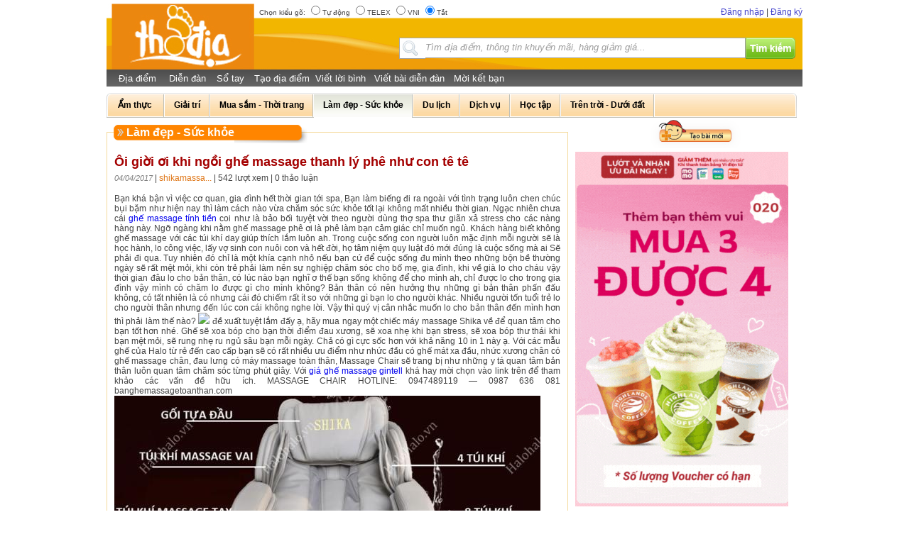

--- FILE ---
content_type: text/html; charset=utf-8
request_url: http://thodia.vn/d/oi-gioi-oi-khi-ngoi-ghe-massage-thanh-ly-phe-nhu-con-te-te
body_size: 147025
content:


<!DOCTYPE html PUBLIC "-//W3C//DTD XHTML 1.0 Transitional//EN" "http://www.w3.org/TR/xhtml1/DTD/xhtml1-transitional.dtd">

<html xmlns="http://www.w3.org/1999/xhtml" xmlns:fb="http://www.facebook.com/2008/fbml" xmlns:og="http://opengraphprotocol.org/schema/" xml:lang="en" lang="en">
<head id="ctl00_MasterHead"><title>
	Ôi giời ơi khi ngồi ghế massage thanh lý phê như con tê tê
</title><meta http-equiv="Content-Type" content="text/html; charset=UTF-8" /><meta id="ctl00_metaDes" name="description" content="Cộng đồng chia sẻ địa điểm ăn, uống, mua sắm, giải trí và nhiều địa điểm khác…; charset" /><meta id="ctl00_metaKey" name="keywords" content="địa điểm, diadiem, dia diem, vi tri, vị trí, bản đồ, ban do, ăn, uống, giải trí, internet, game, an, uong, giai tri, internet, game, đường đi, duong di, khuyen mai, khuyến mãi" /><link rel="alternate" type="application/rss+xml" title="Tin moi" href="../Websites/rss.xml" /><link rel="stylesheet" href="../css/lightbox.css" type="text/css" /><link href="../css/Header.css" rel="Stylesheet" type="text/css" /><link href="../css/Sites.css" rel="Stylesheet" type="text/css" /><link href="../css/vote.css" rel="stylesheet" type="text/css" /><link href="../css/news.css" rel="stylesheet" type="text/css" /><link href="../css/Login.css" rel="stylesheet" type="text/css" /><link href="../css/NewReviews.css" rel="stylesheet" type="text/css" /><link href="../css/HotspotResult.css" rel="stylesheet" type="text/css" /><link type="text/css" rel="Stylesheet" href="../css/Article.css" /><link rel="stylesheet" href="../css/ActionOfAll.css" type="text/css" /><link rel="stylesheet" href="../css/HomeCommon.css" type="text/css" /><link rel="stylesheet" href="../css/home_page.css" type="text/css" /><link rel="stylesheet" href="../css/home.css" type="text/css" /><link rel="stylesheet" href="../css/confirm.css" type="text/css" /><link rel="stylesheet" href="../css/HomeHotspot.css" type="text/css" /><link rel="stylesheet" href="../css/MaintainHotspot.css" type="text/css" /><link href="../css/SearchResultHotspot.css" type="text/css" rel="Stylesheet" /><link href="../css/jquery.autocomplete.css" rel="stylesheet" type="text/css" /><link rel="SHORTCUT ICON" href="../Images/Icon/icon.ico" type="image/ico" /><link href="../css/bx_styles.css" rel="stylesheet" type="text/css" /><link href="../css/Advertisement.css" rel="stylesheet" type="text/css" />
    <link href="../css/EmailFriend.css" rel="Stylesheet"" type="text/css" />
     <!--[if lte IE 7]> 
    <link rel="stylesheet" href="../css/ieArticle.css" type="text/css" /><link rel="stylesheet" href="../css/ie_Home.css" type="text/css" /><link rel="stylesheet" href="../css/ie_home_page.css" type="text/css" /><link rel="stylesheet" href="../css/ie_AHotspotInfo.css" type="text/css" />
    <![endif]-->
    <!--[if IE 6]>
    <link rel="stylesheet" href="../css/ie6_MaintainHotspot.css" type="text/css" />
    <![endif]-->
   

    <script type="text/javascript" src="http://thodia.vn/javascript/AJScript.js"></script>
    <script type="text/javascript" src="http://thodia.vn/javascript/JavaScriptFlashGateway.js"></script>
    <script type="text/javascript" src="http://thodia.vn/javascript/dw_viewport.js"></script>
    <script type="text/javascript" src="http://thodia.vn/javascript/image.js"></script>
    <script type="text/javascript" src="http://thodia.vn/javascript/hilink.js"></script>

    <script language="javascript" type="text/javascript">
        var fckBody;
        function FCKeditor_OnComplete(editorInstance) {
            fckBody = editorInstance;
        }
    </script>
    
    <script type="text/javascript" language="javascript">
    window.onload=function()
    {
        document.forms[0].action= location.href;
    }
    </script>
    <!--[if lte IE 6]>
        <script type="text/javascript">
            function correctPNG() // correctly handle PNG transparency in Win IE 5.5 & 6.
            {
               var arVersion = navigator.appVersion.split("MSIE")
               var version = parseFloat(arVersion[1])
               if ((version >= 5.5) && (document.body.filters)) 
               {
                  for(var i=0; i<document.images.length; i++)
                  {
                     var img = document.images[i]
                     var imgName = img.src.toUpperCase()
                     if (imgName.substring(imgName.length-3, imgName.length) == "PNG")
                     {
                        var imgID = (img.id) ? "id='" + img.id + "' " : ""
                        var imgClass = (img.className) ? "class='" + img.className + "' " : ""
                        var imgTitle = (img.title) ? "title='" + img.title + "' " : "title='" + img.alt + "' "
                        var imgStyle = "display:inline-block;" + img.style.cssText 
                        if (img.align == "left") imgStyle = "float:left;" + imgStyle
                        if (img.align == "right") imgStyle = "float:right;" + imgStyle
                        if (img.parentElement.href) imgStyle = "cursor:hand;" + imgStyle
                        var strNewHTML = "<span " + imgID + imgClass + imgTitle
                        + " style=\"" + "width:" + img.width + "px; height:" + img.height + "px;" + imgStyle + ";"
                        + "filter:progid:DXImageTransform.Microsoft.AlphaImageLoader"
                        + "(src=\'" + img.src + "\', sizingMethod='scale');\"></span>" 
                        img.outerHTML = strNewHTML
                        i = i-1
                     }
                  }
               }    
            }
            window.attachEvent("onload", correctPNG);
        </script>
    <![endif]-->
    <script src="../Javascript/jquery-1.6.js" type="text/javascript"></script>
    <script src="/Javascript/jquery.autocomplete.js" type="text/javascript"></script>
<!-- Header code - Put in HEAD -->


<script type='text/javascript'>
googletag.defineSlot('/2627062/thodia.vn_ROS_300x250a', [300, 250], 'div-gpt-ad-1371626892365-0').addService(googletag.pubads());
googletag.pubads().enableSyncRendering();
googletag.enableServices();

</script>

<script type='text/javascript'>
googletag.defineSlot('/2627062/thodia.vn_detail_300x250', [300, 250], 'div-gpt-ad-1371785219417-0').addService(googletag.pubads());
googletag.pubads().enableSyncRendering();
googletag.enableServices();
</script>

<script async src="https://pagead2.googlesyndication.com/pagead/js/adsbygoogle.js?client=ca-pub-3275380453175458"
     crossorigin="anonymous"></script>
<script type="text/javascript">
    (function(c,l,a,r,i,t,y){
        c[a]=c[a]||function(){(c[a].q=c[a].q||[]).push(arguments)};
        t=l.createElement(r);t.async=1;t.src="https://www.clarity.ms/tag/"+i;
        y=l.getElementsByTagName(r)[0];y.parentNode.insertBefore(t,y);
    })(window, document, "clarity", "script", "j4ufk27a84");
</script>
</head>
<body>
    
    <script language="JavaScript1.2" src="http://thodia.vn/javascript/vietuni.js" type="text/javascript"></script>
    <script language="javascript" type="text/javascript">
        function showDivSendThank(fuserid, thankfor, idtemplate) {
            document.getElementById('ctl00_divSendThank').style.display = "block";
            document.getElementById('ctl00_divMask').style.display = "block";
            document.getElementById('ctl00_divMask').style.width = document.body.clientWidth + "px";
            document.getElementById('ctl00_divMask').style.height = document.body.clientHeight + "px";
            var topPos = 200;
            if (window.innerHeight && window.scrollMaxY) {
                // Firefox
                topPos = topPos + window.pageYOffset;
            } else if (document.body.scrollHeight > document.body.offsetHeight) {
                // all but Explorer Mac
                topPos = topPos + window.pageYOffset;
            } else {
                // works in Explorer 6 Strict, Mozilla (not FF) and Safari
                topPos = topPos + document.documentElement.scrollTop;
            }
            document.getElementById('ctl00_divSendThank').style.top = topPos + "px";
            document.getElementById('ctl00_hdfFreUserID').value = fuserid;
            document.getElementById('ctl00_hdfThankForPU').value = thankfor;
            document.getElementById('ctl00_hdfIDTemplate').value = idtemplate;
        }

        function closeMessage() {
            document.getElementById('ctl00_divMask').style.display = "none";
            document.getElementById('ctl00_divSendThank').style.display = "none";
        }
    </script>
    <form name="aspnetForm" method="post" action="oi-gioi-oi-khi-ngoi-ghe-massage-thanh-ly-phe-nhu-con-te-te" id="aspnetForm">
<div>
<input type="hidden" name="__EVENTTARGET" id="__EVENTTARGET" value="" />
<input type="hidden" name="__EVENTARGUMENT" id="__EVENTARGUMENT" value="" />
<input type="hidden" name="__LASTFOCUS" id="__LASTFOCUS" value="" />
<input type="hidden" name="__VIEWSTATE" id="__VIEWSTATE" value="/[base64]/bG89aGNtZGQCEA8PFgIfAQUOSOG7kiBDSMONIE1JTkhkZAISDw8WAh8BBT88YSBocmVmPSdodHRwOi8vdGhvZGlhLnZuL0hvbWU/bG89aG4nIGNsYXNzPSdrZXknPkjDoCBO4buZaTwvYT5kZAIUDw8WAh8DBR9odHRwOi8vdGhvZGlhLnZuL0lNRVNNYXA/[base64]/bG89aGNtJnNydj0xZAILDxYCHwYFJmh0dHA6Ly9kYW5nbmhhcC50aG9kaWEudm4vTG9naW4/bG89aGNtZAINDxYCHwYFJmh0dHA6Ly9kYW5nbmhhcC50aG9kaWEudm4vTG9naW4/[base64]/[base64]/[base64]/[base64]/[base64]/[base64]/[base64]/IGLhuqFuIHPhu5FuZyBraMO0bmcgxJHhu4MgY2hvIG3DrG5oIGFoLCBjaOG7iSDEkcaw4bujYyBsbyBjaG8gdHJvbmcgZ2lhIMSRw6xuaCB24bqteSBtw6xuaCBjw7MgY2jEg20gbG8gxJHGsOG7o2MgZ8OsIGNobyBtw6xuaCBraMO0bmc/[base64]/[base64]/[base64]/////[base64]/[base64]/[base64]/[base64]/HwgFRE5nxrDhu51pIGLhu4sgdHLEqSBj4bqnbiDEg24gdsOgIHRyw6FuaCDEg24gY8OhYyB0aOG7sWMgcGjhuqltIG7DoG8/[base64]/[base64]/IGLDoG8gY2jhur90LCBUcuG6r25nIGRhIEJBS0lORyBTT0RBIEVQQUwfCAUzVOG6qXkgdOG6vyBiw6BvIGNo4bq/[base64]/[base64]/[base64]/[base64]/[base64]/bG89JDJkZAIDDw8WAh8DBSRodHRwOi8vZGFuZ25oYXAudGhvZGlhLnZuL1Rlcm1PZlVzZT9kZAIFDw8WAh8DBSRodHRwOi8vZGFuZ25oYXAudGhvZGlhLnZuL0luZm9SdWxlcz9kZAIHDw8WAh8DBR9odHRwOi8vZGFuZ25oYXAudGhvZGlhLnZuL0ZBUXM/ZGQCCQ8PFgIfAwUYaHR0cDovL3Rob2RpYS52bi9MaWVuSGU/[base64]/[base64]/dCBy4bqldCBoYXkhHwgFEVZp4bq/[base64]/[base64]" />
</div>

<script type="text/javascript">
//<![CDATA[
var theForm = document.forms['aspnetForm'];
if (!theForm) {
    theForm = document.aspnetForm;
}
function __doPostBack(eventTarget, eventArgument) {
    if (!theForm.onsubmit || (theForm.onsubmit() != false)) {
        theForm.__EVENTTARGET.value = eventTarget;
        theForm.__EVENTARGUMENT.value = eventArgument;
        theForm.submit();
    }
}
//]]>
</script>


<script src="/WebResource.axd?d=p4zTFapKjTdqcGauJUlh4fNPVN0aBDGMyHlkLsmrbzoWjHW4B9cR3u4Mp50UEntnO8JFpX_0u6NmD_OTCFfhi40uRjJF3bYAtxDdkdB8OVY1&amp;t=636307101436745402" type="text/javascript"></script>


<script src="/ScriptResource.axd?d=1AIvz0QTNEpdpy_A1ppV57a15QFbUTqoxv5uim0Voqg-1eqfikPnrfE8ukI5Srvj-Ckm2sxXzADcptnSS5BUq0IzlFQMZIWOfQLwl2c9MmbrKaNQYGy80vBEFBCn-C4WnP3PDj5c1C6ajAkhSfSHoPM9oMB9sOcwWyqva1QrVDiXYC7Mcd27IOUVE1_zIKzf0&amp;t=ffffffff940d030f" type="text/javascript"></script>
<script type="text/javascript">
//<![CDATA[
if (typeof(Sys) === 'undefined') throw new Error('ASP.NET Ajax client-side framework failed to load.');
//]]>
</script>

<script src="/ScriptResource.axd?d=T9rVcj1qQb0Cgm5WlFEnrBk_HjmpPSgdG6IdIQ-y3SCm2VkAMr3FVHDizjJjO4o2bdzTtn03M3uphkXzc8H42rlzqQgNOZqLVPkLGOVYPk9lFg5ss3165O6uLCnuVWZAHJYedqAjh_L1gTdeOcBL8S9o4aT70OZqSaEHZ92qWMUFm1cu6jdcRxoCauWbu4Me0&amp;t=ffffffff940d030f" type="text/javascript"></script>
        <script type="text/javascript">
//<![CDATA[
Sys.WebForms.PageRequestManager._initialize('ctl00$ScriptManager1', 'aspnetForm', ['tctl00$ContentPlaceHolder1$ucEmailFriendArticle$up1','','tctl00$ContentPlaceHolder1$ucPopUpThank$up1','','tctl00$ucPopUpThank$up1',''], [], [], 90, 'ctl00');
//]]>
</script>

        <div style="width: 980px; margin-left: auto; margin-right: auto">
            <div style="width: 100%">
                

<!-- Google tag (gtag.js) -->
<script async src="https://www.googletagmanager.com/gtag/js?id=G-DL7S6XZB4X"></script>
<script>
  window.dataLayer = window.dataLayer || [];
  function gtag(){dataLayer.push(arguments);}
  gtag('js', new Date());

  gtag('config', 'G-DL7S6XZB4X');
</script>

<!-- Google Code for Remarketing Tag -->
<!--------------------------------------------------
Remarketing tags may not be associated with personally identifiable information or placed on pages related to sensitive categories. See more information and instructions on how to setup the tag on: http://google.com/ads/remarketingsetup
--------------------------------------------------->
<script type="text/javascript">
/* <![CDATA[ */
var google_conversion_id = 937205162;
var google_custom_params = window.google_tag_params;
var google_remarketing_only = true;
/* ]]> */
</script>
<script type="text/javascript" src="//www.googleadservices.com/pagead/conversion.js">
</script>
<noscript>
<div style="display:inline;">
<img height="1" width="1" style="border-style:none;" alt="" src="//googleads.g.doubleclick.net/pagead/viewthroughconversion/937205162/?value=0&amp;guid=ON&amp;script=0"/>
</div>
</noscript>

<script type="text/javascript">

function Mouseover(obj)
{
	nav = document.getElementById("dvMn");
    if (!nav) 
    return false;
    navListItems = nav.getElementsByTagName("li");				           
    for (j = 0; j < navListItems.length; j++) 
    {		               
        var nodeOther = navListItems[j];
        if ((nodeOther.nodeName == "LI"))
        {    
           nodeOther.className = ""; 
        }            
    } 
	obj.className = "hover";
}

function MouseoverHome(obj)
{
	nav = document.getElementById("dvMnHome");
    if (!nav) 
    return false;
    navListItems = nav.getElementsByTagName("li");				           
    for (j = 0; j < navListItems.length; j++) 
    {		               
        var nodeOther = navListItems[j];
        if ((nodeOther.nodeName == "LI"))
        {    
           nodeOther.className = ""; 
        }            
    } 
	obj.className = "hover";
}

function Mouseout()
{
      SetHover()
}
function SetHover()
{       
    nav = document.getElementById("dvMn"); 
    
    if (!nav) 
    return false;
    
    navListItems = nav.getElementsByTagName("li");
    for (j = 0; j < navListItems.length; j++) 
    {		               
        var nodeOther = navListItems[j];
        if ((nodeOther.nodeName == "LI"))
        {    
           nodeOther.className = "";  
        }            
    } 
}
function MouseoutHome()
{
      SetHoverHome()
}
function SetHoverHome()
{       
    nav = document.getElementById("dvMnHome"); 
    
    if (!nav) 
    return false;
    
    navListItems = nav.getElementsByTagName("li");
    for (j = 0; j < navListItems.length; j++) 
    {		               
        var nodeOther = navListItems[j];
        if ((nodeOther.nodeName == "LI"))
        {    
           nodeOther.className = "";  
        }            
    } 
}
</script>

<div style="width: 980px;">
    <div>
        <div id="ctl00_Header_header" class="header2">
            <div style="padding-top: 5px;">
                <div style="float: left; width: 220px">
                    &nbsp;</div>
                <div style="margin: -5px; float: left; height: 27px;">
                    


<script language="javascript" type="text/javascript">
		
		function viettypingMethod(method, methodName)
		{
			setMethod(method);
			if (fckBody != null)
			    fckBody.SetVietTypingMethod(method);					    
		}
		
//		function FCKeditor_OnComplete(fckInstance)    
//		{        fckBody = fckInstance;    } 
</script>

<div id="div1" style="float: left; margin-top: 0px; font-size: 10px;
    text-align: right">
    Chọn kiểu gõ:
    <input id="him_auto" onclick="viettypingMethod(0, 'auto');" type="radio" name="viet_method" />Tự động
    <input id="him_telex" onclick="viettypingMethod(1, 'telex');" type="radio" name="viet_method" />TELEX
    <input id="him_vni" onclick="viettypingMethod(2, 'vni');" type="radio" name="viet_method" />VNI
    <input id="him_off" onclick="viettypingMethod(-1, 'off');" type="radio" name="viet_method"
        checked="checked" />Tắt
    
</div>
                </div>
                <div id="Header_Blogin" style="float: right;">
                    
                    
                    
                    
                    <a id="ctl00_Header_lkbLogin" class="lnkBlogin" href="javascript:__doPostBack(&#39;ctl00$Header$lkbLogin&#39;,&#39;&#39;)">Đăng nhập</a><span id="ctl00_Header_Label4"> | </span><a id="ctl00_Header_hplRegister" class="lnkBlogin" href="http://dangnhap.thodia.vn/Register?lo=hcm">Đăng ký</a>
                </div>
                <div style="clear: both" />
            </div>
            <div style="width: 980px;height:60px;">
                <div style="float: left; width: 220px">
                    &nbsp;</div>
                <div id="Header_Location" style="display:none;">
                    <span id="ctl00_Header_lblLocation" class="ActiveLocation">HỒ CHÍ MINH</span><br />
                    <span id="ctl00_Header_lblLocations"><a href='http://thodia.vn/Home?lo=hn' class='key'>Hà Nội</a></span>
                    <br />
                    <a id="ctl00_Header_lnkFindOnMap" class="key" href="http://thodia.vn/IMESMap?lo=hcm">Tìm Trên Bản Đồ</a>
                </div>
                <div id="SearchBox">
                    
<script type="text/javascript">
    function Search() {
        if (!('trim' in String.prototype)) {
            String.prototype.trim = function () { return this.replace(/^\s+|\s+$/g, ""); };
        }
        var searchText = document.getElementById('ctl00_Header_ucSearch_txtSearch').value.trim();
        if (searchText == "") {
            alert("Vui lòng nhập thông tin để tìm!");
            return false;
        }
        else if (searchText == "Tìm địa điểm, thông tin khuyến mãi, hàng giảm giá...") {
            alert("Vui lòng nhập thông tin để tìm!");
            return false;
        }
        searchText = encodeURIComponent(searchText);
	var path = 'http://thodia.vn/' + "websites/SearchResult.aspx?loNameID=&key=" + searchText + "&lo=hcm";
        
        window.open(path, '_self', ('&', ''));
        return false;
    }
    function CheckKey(event) {
        if (event.keyCode == 13) {
            return Search();
        }
    }

    $(document).ready(function () {
        document.getElementById('ctl00_Header_ucSearch_txtSearch').value = "Tìm địa điểm, thông tin khuyến mãi, hàng giảm giá...";
        if ($("#ctl00_Header_ucSearch_txtSearch") != null) {
            $("#ctl00_Header_ucSearch_txtSearch").autocomplete('http://thodia.vn/' + 'NewSearchAutocomplete.ashx');
        }
    });
</script>

<div id="dvSearchNew">
    <image src="../Images/Home/icon_search.jpg" alt="" style="float: left; text-align: right; vertical-align: middle;"></image>
    <input name="ctl00$Header$ucSearch$txtSearch" type="text" maxlength="50" id="ctl00_Header_ucSearch_txtSearch" onfocus="if (this.value==&#39;Tìm địa điểm, thông tin khuyến mãi, hàng giảm giá...&#39;) this.value=&#39;&#39;;" onblur="if (this.value==&#39;&#39;) {this.value=&#39;Tìm địa điểm, thông tin khuyến mãi, hàng giảm giá...&#39;;}" onkeypress="return CheckKey(event);" style="color:Black;font-weight:normal;width:130px;
    -moz-border-bottom-colors: none;
    -moz-border-image: none;
    -moz-border-left-colors: none;
    -moz-border-right-colors: none;
    -moz-border-top-colors: none;
    border-color: #A5A5A5;
    border-style: solid solid solid none;
    border-width: 1px;
    color: #9C9C9C;
    float: left;
    font-style: italic;
    font-weight: normal;
    margin: 0;
    padding: 5px 0 7px;
    width: 450px;" />
    <img id="ctl00_Header_ucSearch_imgSearch" onClick="Search();" src="../images/Home/button_search.jpg" align="absmiddle" style="border-width:0px;border-width: 0; cursor: pointer; float: left;" />
</div>
                </div>
                <div style="clear: both"></div>
            </div>
            
            
            <div id="ctl00_Header_MenuHeader" class="MenuHeader" style="">
                <div style="width: 71px; float: left; margin-left: 8px;">
                    <ul id="dvMnHome">
                        <li id="ctl00_Header_menu1" style="text-align: center; float: left; width: 71px;
                            height: 24px;" onmouseover="MouseoverHome(this);" onmouseout="MouseoutHome();"><a href="http://thodia.vn/hcm" id="ctl00_Header_lnkHome" class="menuLink">Địa điểm</a></li>
                                
                    </ul>
                </div>
                <div style="float: left; margin-left: 5px;">
                    <ul id="dvMn">
                        <li id="ctl00_Header_menuForum" style="text-align: center; float: left; width: 60px;
                            height: 24px; color: white;" onmouseover="Mouseover(this);" onmouseout="Mouseout();">
                            <a href="http://thodia.vn/dien-dan-tho-dia" id="ctl00_Header_lnkForum" class="menuLink">Diễn đàn</a>
                        </li>
                        <li id="ctl00_Header_menu3" style="text-align: center; float: left; width: 70px;
                            height: 24px; color: white; margin-left: -5px;" onmouseover="Mouseover(this);" onmouseout="Mouseout();">
                            <a href="http://dangnhap.thodia.vn/Login?lo=hcm" id="ctl00_Header_lnkBlog" class="menuLink">Sổ tay</a></li>
                        <li id="ctl00_Header_menu6" style="text-align: center; float: left; width: 85px;
                            height: 24px; color: white; margin-left: -5px;" onmouseover="Mouseover(this);" onmouseout="Mouseout();">
                            <a href="http://dangnhap.thodia.vn/Login?lo=hcm" id="ctl00_Header_lnkCreateHotspot" class="menuLink">Tạo địa điểm</a></li>
                        <li id="ctl00_Header_menuReview" style="text-align: center; float: left; width: 80px;
                            height: 24px; color: white;" onmouseover="Mouseover(this);" onmouseout="Mouseout();">
                            <a href="http://thodia.vn/HotspotResult?lo=hcm&srv=1" id="ctl00_Header_lnkReview" class="menuLink">Viết lời bình</a></li>
                        <li id="ctl00_Header_menuCreateArticle" style="text-align: center; float: left; width: 115px;
                            height: 24px; color: white;" onmouseover="Mouseover(this);" onmouseout="Mouseout();">
                            <a href="http://dangnhap.thodia.vn/Login?lo=hcm" id="ctl00_Header_lnkCreateArticle" class="menuLink">Viết bài diễn đàn</a></li>
                        <li id="ctl00_Header_menuInviteFriend" style="text-align: center; float: left; width: 80px;
                            height: 24px; color: white;" onmouseover="Mouseover(this);" onmouseout="Mouseout();">
                            <a href="http://dangnhap.thodia.vn/Login?lo=hcm" id="ctl00_Header_lnkInviteFriend" class="menuLink">Mời kết bạn</a></li>
                        
                        <!--<li id="ctl00_Header_menu7" style="text-align: center; float: left; width: 71px;
                            height: 24px; color: white;" onmouseover="Mouseover(this);" onmouseout="Mouseout();">
                            <a href="../UserControls/hcm" id="ctl00_Header_lnkEvent" class="menuLink">Sự kiện</a></li>
                        <li id="ctl00_Header_menu5" style="text-align: center; float: left; width: 71px;
                            height: 24px; color: white;" onmouseover="Mouseover(this);" onmouseout="Mouseout();">
                            <a href="../UserControls/QuestionForAnswer?lo=hcm" id="ctl00_Header_lnkTalk" class="menuLink">Hỏi đáp</a></li>-->
                        
                            
                        
                        
                    </ul>
                </div>
            </div>
        </div>
    </div>    
</div>





<script type="text/javascript" src='http://thodia.vn/javascript/scroll_left_right.js'></script>
<div style="margin-top:3px;display:none;">
<a href='http://thodia.vn/Websites/ArticleDetail.aspx?TextID=giam-gia-50-cho-tat-ca-cac-vi-tri-banner-dat-tai-thodia-vn&lo=$2' target='_blank'>
  <img src='http://thodia.vn/banner/bannertop.png'/>
</a>
</div>
<div style="margin-top:3px; clear:both; ">




</div>

            </div>
        </div>
        
        <div style="clear:both;">
            
    <link rel="stylesheet" href="../css/EmailFriendEvent.css" type="text/css" />
    
	<script type="text/javascript">
	    function showDivSendEmail()
	    {
            document.getElementById('ctl00_ContentPlaceHolder1_divSendEmail').style.display = "block";            
            document.getElementById('ctl00_ContentPlaceHolder1_divMask').style.display = "block";            
            document.getElementById('ctl00_ContentPlaceHolder1_divMask').style.width = document.body.clientWidth + "px";
            document.getElementById('ctl00_ContentPlaceHolder1_divMask').style.height = document.body.clientHeight + "px"; 
            var topPos = 165;
            if (window.innerHeight && window.scrollMaxY) {
                // Firefox
                topPos = topPos + window.pageYOffset;
                //xWithScroll = window.innerWidth + window.scrollMaxX;
            } else if (document.body.scrollHeight > document.body.offsetHeight) {
                // all but Explorer Mac
                topPos = topPos + window.pageYOffset;
                //xWithScroll = document.body.scrollWidth;
            } else {
                // works in Explorer 6 Strict, Mozilla (not FF) and Safari
                topPos = topPos + document.documentElement.scrollTop;
                //xWithScroll = document.body.offsetWidth;
            }
            document.getElementById('ctl00_ContentPlaceHolder1_divSendEmail').style.top = topPos + "px";
        }
        function showDivSendThank(fuserid, thankfor, idtemplate) {
            document.getElementById('ctl00_ContentPlaceHolder1_divSendThank').style.display = "block";
            document.getElementById('ctl00_ContentPlaceHolder1_divMask').style.display = "block";
            document.getElementById('ctl00_ContentPlaceHolder1_divMask').style.width = document.body.clientWidth + "px";
            document.getElementById('ctl00_ContentPlaceHolder1_divMask').style.height = document.body.clientHeight + "px";
            var topPos = 168;

            if (window.innerHeight && window.scrollMaxY) {
                // Firefox
                topPos = topPos + window.pageYOffset;
            } else if (document.body.scrollHeight > document.body.offsetHeight) {
                // all but Explorer Mac
                topPos = topPos + window.pageYOffset;
            } else {
                // works in Explorer 6 Strict, Mozilla (not FF) and Safari
                topPos = topPos + document.documentElement.scrollTop;
            }
            
            document.getElementById('ctl00_ContentPlaceHolder1_divSendThank').style.top = topPos + "px";
            document.getElementById('ctl00_ContentPlaceHolder1_hdfFreUserID').value = fuserid;
            document.getElementById('ctl00_ContentPlaceHolder1_hdfThankForPU').value = thankfor;
            document.getElementById('ctl00_ContentPlaceHolder1_hdfIDTemplate').value = idtemplate;
        }
        function closeMessage1()
        {   
            document.getElementById('ctl00_ContentPlaceHolder1_divSendEmail').style.display = "none";
            document.getElementById('ctl00_ContentPlaceHolder1_divMask').style.display = "none";
            document.getElementById('ctl00_ContentPlaceHolder1_divSendThank').style.display = "none";
        }
        function alertNotLogin() {
            alert('Bạn cần đăng nhập mới có thể gửi lời cảm ơn!');
        }
	</script>
    

<div class="MenuCatTop" style="float:left">
    <div class="MenuCatTopItem">
        <a id="ctl00_ContentPlaceHolder1_MenuCategoryForum1_lnkAmThuc" href="http://thodia.vn/dien-dan-am-thuc/1-1"><div class="menuCatChildFirst" style="cursor: pointer;">
                <div id="ctl00_ContentPlaceHolder1_MenuCategoryForum1_menuCatChildLeftAT" class=""></div>
                <div id="ctl00_ContentPlaceHolder1_MenuCategoryForum1_menuCatChildMidAT" class="">
                    <div id="ctl00_ContentPlaceHolder1_MenuCategoryForum1_menuCatChildTextAT" style="padding: 10px; text-align: center">Ẩm thực</div>
                </div>
                <div id="ctl00_ContentPlaceHolder1_MenuCategoryForum1_menuCatChildRightAT" class=""></div>
            </div></a>
        
        <div class="menuCatChildSeparate"></div>
        
        <a id="ctl00_ContentPlaceHolder1_MenuCategoryForum1_lnkGiaiTri" href="http://thodia.vn/dien-dan-giai-tri/2-1"><div style="cursor: pointer;float: left;color: Black;font-weight: bold;text-decoration: none;font-size: 12px;font-family: Arial;padding: 0;height: 35px;">
                <div id="ctl00_ContentPlaceHolder1_MenuCategoryForum1_menuCatChildLeftGT" class=""></div>
                <div id="ctl00_ContentPlaceHolder1_MenuCategoryForum1_menuCatChildMidGT" class="menuCatChildMid">
                    <div class="menuCatChildTitle">Giải trí</div>
                </div>
                <div id="ctl00_ContentPlaceHolder1_MenuCategoryForum1_menuCatChildRightGT" class=""></div>
            </div></a>
        
        <div class="menuCatChildSeparate"></div>
        
        <a id="ctl00_ContentPlaceHolder1_MenuCategoryForum1_lnkMuaSam" href="http://thodia.vn/dien-dan-mua-sam-thoi-trang/3-1"><div style="cursor: pointer;float: left;color: Black;font-weight: bold;text-decoration: none;font-size: 12px;font-family: Arial;padding: 0;height: 35px;">
                <div id="ctl00_ContentPlaceHolder1_MenuCategoryForum1_menuCatChildLeftMS" class=""></div>
                <div id="ctl00_ContentPlaceHolder1_MenuCategoryForum1_menuCatChildMidMS" class="menuCatChildMid">
                    <div class="menuCatChildTitle">Mua sắm - Thời trang</div>
                </div>
                <div id="ctl00_ContentPlaceHolder1_MenuCategoryForum1_menuCatChildRightMS" class=""></div>
            </div></a>
        
        <div class="menuCatChildSeparate"></div>
        
        <a id="ctl00_ContentPlaceHolder1_MenuCategoryForum1_lnkLamDep" href="http://thodia.vn/dien-dan-lam-dep-suc-khoe/4-1"><div style="cursor: pointer;float: left;color: Black;font-weight: bold;text-decoration: none;font-size: 12px;font-family: Arial;padding: 0;height: 35px;">
                <div id="ctl00_ContentPlaceHolder1_MenuCategoryForum1_menuCatChildLeftLD" class=""></div>
                <div id="ctl00_ContentPlaceHolder1_MenuCategoryForum1_menuCatChildMidLD" class="menuCatChildMidActive">
                    <div class="menuCatChildTitle">Làm đẹp - Sức khỏe</div>
                </div>
                <div id="ctl00_ContentPlaceHolder1_MenuCategoryForum1_menuCatChildRightLD" class=""></div>
            </div></a>
        
        <div class="menuCatChildSeparate"></div>
        
        <a id="ctl00_ContentPlaceHolder1_MenuCategoryForum1_lnkDuLich" href="http://thodia.vn/dien-dan-du-lich/5-1"><div style="cursor: pointer;float: left;color: Black;font-weight: bold;text-decoration: none;font-size: 12px;font-family: Arial;padding: 0;height: 35px;">
                <div id="ctl00_ContentPlaceHolder1_MenuCategoryForum1_menuCatChildLeftDL" class=""></div>
                <div id="ctl00_ContentPlaceHolder1_MenuCategoryForum1_menuCatChildMidDL" class="menuCatChildMid">
                    <div class="menuCatChildTitle">Du lịch</div>
                </div>
                <div id="ctl00_ContentPlaceHolder1_MenuCategoryForum1_menuCatChildRightDL" class=""></div>
            </div></a>
        
        <div class="menuCatChildSeparate"></div>
        
        <a id="ctl00_ContentPlaceHolder1_MenuCategoryForum1_lnkDichVu" href="http://thodia.vn/dien-dan-dich-vu/8-1"><div style="cursor: pointer;float: left;color: Black;font-weight: bold;text-decoration: none;font-size: 12px;font-family: Arial;padding: 0;height: 35px;">
                <div id="ctl00_ContentPlaceHolder1_MenuCategoryForum1_menuCatChildLeftDV" class=""></div>
                <div id="ctl00_ContentPlaceHolder1_MenuCategoryForum1_menuCatChildMidDV" class="menuCatChildMid">
                    <div class="menuCatChildTitle">Dịch vụ</div>
                </div>
                <div id="ctl00_ContentPlaceHolder1_MenuCategoryForum1_menuCatChildRightDV" class=""></div>
            </div></a>
        
        <div class="menuCatChildSeparate"></div>
        
        <a id="ctl00_ContentPlaceHolder1_MenuCategoryForum1_lnkGiaoDuc" href="http://thodia.vn/dien-dan-giao-duc-dao-tao/15-1"><div style="cursor: pointer;float: left;color: Black;font-weight: bold;text-decoration: none;font-size: 12px;font-family: Arial;padding: 0;height: 35px;">
                <div id="ctl00_ContentPlaceHolder1_MenuCategoryForum1_menuCatChildLeftGD" class=""></div>
                <div id="ctl00_ContentPlaceHolder1_MenuCategoryForum1_menuCatChildMidGD" class="menuCatChildMid">
                    <div class="menuCatChildTitle">Học tập</div>
                </div>
                <div id="ctl00_ContentPlaceHolder1_MenuCategoryForum1_menuCatChildRightGD" class=""></div>
            </div></a>
        
        <div class="menuCatChildSeparate"></div>
        
        <a id="ctl00_ContentPlaceHolder1_MenuCategoryForum1_lnkTrenTroi" href="http://thodia.vn/dien-dan-tren-troi-duoi-dat/7-1"><div style="cursor: pointer;float: left;color: Black;font-weight: bold;text-decoration: none;font-size: 12px;font-family: Arial;padding: 0;height: 35px;">
                <div id="ctl00_ContentPlaceHolder1_MenuCategoryForum1_menuCatChildLeftTT" class=""></div>
                <div id="ctl00_ContentPlaceHolder1_MenuCategoryForum1_menuCatChildMidTT" class="menuCatChildMid">
                    <div class="menuCatChildTitle">Trên trời - Dưới đất</div>
                </div>
                <div id="ctl00_ContentPlaceHolder1_MenuCategoryForum1_menuCatChildRightTT" class=""></div>
            </div></a>
        
        <div class="menuCatChildSeparate"></div>
        
    </div>
    <div class="MenuCatTopRepeatForum"></div>
    <div class="MenuCatTopRight"></div>
</div>
    <div class="divArticleDetailLeftSide">
        <div style="float: left; border: 0px none; clear: both;">
            

<script type="text/javascript">
  function DeleteArticle(articleID)
  {
    var flagD = false;
    if (window.confirm("Bạn có chắc là muốn xóa?"))	            
    { 
       flagD =  true;    
    }
    else
       flagD = false;
    if (flagD == true)
    {
       document.getElementById('ctl00_ContentPlaceHolder1_ArticleDetail1_hdDeleteArticle').value = articleID; 
    }
    return flagD;    
  }

function modalOpenBadContent() {
  $("#popUpBadContent").modal({
        close: true,
        overlayId: 'confirmModalOverlay',
        containerId: 'confirmModalContainer',                
        persist: true,
        containerCss: ({ width: "470px", height: "240px", marginLeft: "0px", marginTop:"0px"}),
        onClose: function (dialog) 
        {
            dialog.container.hide('fast', function () 
            {
                $.modal.close();
            })
	     },
        onShow: function modalShow(dialog) {
                dialog.container.fadeIn('fast', function() {
            });            
        }                
    })                   
} 

 
function divBadContent(textID,commentID,userID)
{
    if (userID == "0")
    {
        alert('Vui lòng đăng nhập để báo tin');
        return false;
    }    
    var src ="";
    src= 'http://thodia.vn/Websites/' + 'BadContentOfArticle.aspx?TextID='+textID;
    src += "&ArticleCommentID="+commentID+"&UserID="+userID; 
    $("#ifBadContent").attr("src",src);
    $("#ifBadContent").attr("style","border-width: 1px; width: 100%; height: 240px;");
    
    modalOpenBadContent();
    return false;
}
</script>

 <script type="text/javascript">
     function CloseMessage() {
         document.getElementById('dvMask').style.display = "none";
         document.getElementById('dvAdvertisement').style.display = "none";
     }
     function showPUMessage() {
         document.getElementById('dvMask').style.display = "block";
         document.getElementById('dvAdvertisement').style.display = "block";
     }
    </script>

<div class="divArticleDetailMain">
    <div class="divArticleDetailBorder">
        <div class="divMemberListHeadLeft1">
        </div>
        <div class="divArticleHeadMid1" style="width: auto;">
            <div>
                <div class="dvTitleCenter" style="color: White">
                    <span id="ctl00_ContentPlaceHolder1_ArticleDetail1_lbHeader">Làm đẹp - Sức khỏe</span>
                </div>
            </div>
        </div>
        <div class="divMemberListHeadRight1">
        </div>
    </div>
    <div class="divArticleDetailContent">
        <div class="dvBorder" style="height: auto;">
            <div class="divArticleTitle">
                <span id="ctl00_ContentPlaceHolder1_ArticleDetail1_lbArticleName" class="labelArticleTitle">Ôi giời ơi khi ngồi ghế massage thanh lý phê như con tê tê</span>
                
            </div>
            <div class="divArticleDetail">
                <span id="ctl00_ContentPlaceHolder1_ArticleDetail1_lbDateTime" class="LabelTime">04/04/2017</span>
                |
                <a id="ctl00_ContentPlaceHolder1_ArticleDetail1_hplUser" title="shikamassagechair" class="OrangeNick" href="http://thodia.vn/user/vantaithanden">shikamassa...</a>
                |
                <span id="ctl00_ContentPlaceHolder1_ArticleDetail1_lbView">542</span>
                lượt xem |
                <span id="ctl00_ContentPlaceHolder1_ArticleDetail1_lbComment">0</span>
                thảo luận
            </div>
            <div class="divArticleBody">
                
                <div>
                    <span id="ctl00_ContentPlaceHolder1_ArticleDetail1_lbBody">Bạn khá bận vì việc cơ quan, gia đình hết thời gian tới spa, Bạn làm biếng đi ra ngoài với tình trạng luôn chen chúc bụi bặm như hiện nay thì làm cách nào vừa chăm sóc sức khỏe tốt lại không mất nhiều thời gian. Ngạc nhiên chưa cái <a href=https://banghemassagetoanthan.com/danh-muc/ghe-massage-tinh-tien-tu-dong>ghế massage tính tiền</a> coi như là bảo bối tuyệt vời theo người dùng thợ spa thư giãn xả stress cho các nàng hàng này. Ngỡ ngàng khi nằm ghế massage phê ơi là phê làm bạn cảm giác chỉ muốn ngủ. Khách hàng biết không ghế massage với các túi khí day giúp thích lắm luôn ah. Trong cuộc sống con người luôn mặc định mỗi người sẽ là học hành, lo công việc, lấy vợ sinh con nuôi con và hết đời, họ tâm niệm quy luật đó mới đúng là cuộc sống mà ai Sẽ phải đi qua. Tuy nhiên đó chỉ là một khía cạnh nhỏ nếu bạn cứ để cuộc sống đu mình theo những bộn bề thường ngày sẽ rất mệt mỏi, khi còn trẻ phải làm nên sự nghiệp chăm sóc cho bố mẹ, gia đình, khi về già lo cho cháu vậy thời gian đâu lo cho bản thân, có lúc nào bạn nghĩ ơ thế bạn sống không để cho mình ah, chỉ được lo cho trong gia đình vậy mình có chăm lo được gì cho mình không? Bản thân có nên hưởng thụ những gì bản thân phấn đấu không, có tất nhiên là có nhưng cái đó chiếm rất ít so với những gì bạn lo cho người khác. Nhiều người tốn tuổi trẻ lo cho người thân nhưng đến lúc con cái không nghe lời. Vậy thì quý vị cân nhắc muốn lo cho bản thân đến mình hơn thì phải làm thế nào?

<img src=https://banghemassagetoanthan.com/wp-content/uploads/2013/06/ghe-mat-xa-shika-toan-than-sk115.jpg>

 đề xuất tuyệt lắm đấy ạ, hãy mua ngay một chiếc máy massage Shika về để quan tâm cho bạn tốt hơn nhé. Ghế sẽ xoa bóp cho bạn thời điểm đau xương, sẽ xoa nhẹ khi bạn stress, sẽ xoa bóp thư thái khi bạn mệt mỏi, sẽ rung nhẹ ru ngủ sâu bạn mỗi ngày. Chả có gì cực sốc hơn với khả năng 10 in 1 này ạ. Với các mẫu ghế của Halo từ rẻ đến cao cấp bạn sẽ có rất nhiều ưu điểm như nhức đầu có ghế mát xa đầu, nhức xương chân có ghế massage chân, đau lưng có máy massage toàn thân, Massage Chair sẽ trang bị như những y tá quan tâm bản thân luôn quan tâm chăm sóc từng phút giây. Với <a href=https://banghemassagetoanthan.com/tin-tuc/ghe-massage-gintell-massage-toan-than>giá ghế massage gintell</a> khá hay mời chọn vào link trên để tham khảo các vấn đề hữu ích.

MASSAGE CHAIR
HOTLINE: 0947489119 &mdash; 0987 636 081
banghemassagetoanthan.com
<img AlternativeText=NoImage src='http://image.thodia.vn/Image/Article/27fc24f0-8ebf-48fc-8b62-0d79112f8423_04-04-2017_09-52-17.jpg' /></span>
                </div>
            </div>
            <div style="margin:10px 0px 10px 0px;">Tags: <span id="ctl00_ContentPlaceHolder1_ArticleDetail1_lblTags" style="color:#4444CC;">ghe massage</span></div>
            <div class="divSeperator">
            </div>
            <div style="float: left;">
                Có
                <span id="ctl00_ContentPlaceHolder1_ArticleDetail1_lblNumLike">0</span>
                người yêu thích. Bạn thích bài viết này?
                <a id="ctl00_ContentPlaceHolder1_ArticleDetail1_lbtIsLike" class="NormalBlue" href="javascript:__doPostBack(&#39;ctl00$ContentPlaceHolder1$ArticleDetail1$lbtIsLike&#39;,&#39;&#39;)" style="color:Orange;font-weight:bold;">Có</a>
            </div>
            <div style="margin-top: 10px; float: right; margin-bottom: 10px;">
                <input type="image" name="ctl00$ContentPlaceHolder1$ArticleDetail1$divBadContent" id="ctl00_ContentPlaceHolder1_ArticleDetail1_divBadContent" title="Thông báo tin admin" src="../Images/Article/icons_tinxau.png" onclick="return divBadContent(&#39;oi-gioi-oi-khi-ngoi-ghe-massage-thanh-ly-phe-nhu-con-te-te&#39;,&#39;0&#39;,&#39;&#39;);" style="border-width:0px;" />
            </div>
            <div style="float: right; margin-right: 20px; margin-top: 10px">
                <img id="ctl00_ContentPlaceHolder1_ArticleDetail1_imgMail" src="../Images/Icon/Mail.gif" align="absbottom" style="border-width:0px;" />
                <span id="ctl00_ContentPlaceHolder1_ArticleDetail1_lblSendToFriend" class="LabelSendEmail" onclick="showDivSendEmail();">Gởi cho bạn bè</span>
            </div>
            <div style="float: right; margin-right: 20px; margin-top: 10px">
                <img id="ctl00_ContentPlaceHolder1_ArticleDetail1_imgThank" src="../Images/Icon_Thankyou/icon_camon1.jpg" align="absbottom" style="border-width:0px;" />
                <span id="ctl00_ContentPlaceHolder1_ArticleDetail1_lblSendThank" class="LinkGreen" onclick="alertNotLogin();" style="cursor: pointer;">Gửi lời cảm ơn</span>
            </div>
            
        </div>
    </div>
</div>
<input type="hidden" name="ctl00$ContentPlaceHolder1$ArticleDetail1$hdDeleteArticle" id="ctl00_ContentPlaceHolder1_ArticleDetail1_hdDeleteArticle" />
<input type="hidden" name="ctl00$ContentPlaceHolder1$ArticleDetail1$hidLike" id="ctl00_ContentPlaceHolder1_ArticleDetail1_hidLike" value="0" />
<div id="popUpBadContent" style="display: none;">
    <iframe id="ifBadContent" style="border-width: 1px; width: 550px; height: 350px;">
    </iframe>
</div>

<div id="dvAdvertisement" class="dvAdvertisement" style="display:none;">
        <div id="dvTop">
            <div id="dvTopLeft"></div>
            <div id="dvTopMain"></div>
            <div id="dvTopRight"></div>
        </div>
        <div style="clear:both;"></div>
        <div id="dvBodyMsg">
            <div id="dvTitleMsg">
                <div style="float:left;padding:0px 5px 5px 5px;">
                    <span id="ctl00_ContentPlaceHolder1_ArticleDetail1_lblMessage" style="color:White;font-size:18px;">Xóa bài viết diễn đàn</span>
                </div>
                <div style="float:right;padding:0px 5px 5px 5px;">
                    <span id="ctl00_ContentPlaceHolder1_ArticleDetail1_lblClose" onclick="CloseMessage();" style="color:White;font-size:Medium;font-weight:bold;cursor:pointer;">X</span>
                </div>
            </div>
            <div id="dvContentMsg">             
                <div id="ctl00_ContentPlaceHolder1_ArticleDetail1_dvContentAD" class="dvContentAD">                   
                    <div id="dvFrameDelBlog">
                        <div id="dvContent" style="padding:10px;">
                           <p style="padding:10px 10px 0px 0px;">Khi thực hiện xóa bài viết bạn sẽ bị trừ: <strong style="color:Red;font-size:15px;">- 15 điểm tích lũy</strong></p>
                           <p style="padding:10px 10px 0px 0px;">Bạn muốn xóa bài viết ?</p>
                        </div>                                            
                    </div>
                  
                </div>
            </div>
            <div id="dvPost" style="text-align:right;width:auto;padding-right:10px;">
                            <input type="submit" name="ctl00$ContentPlaceHolder1$ArticleDetail1$btDelete" value="Xóa bài viết" id="ctl00_ContentPlaceHolder1_ArticleDetail1_btDelete" />
                            <input type="button" value="Hủy bỏ" onclick="CloseMessage()"/>
            </div>       
        </div>
        <div style="clear:both;"></div>
        <div id="dvBottom">
            <div id="dvBottomLeft"></div>
            <div id="dvBottomMain"></div>
            <div id="dvBottomRight"></div>
        </div>
    </div>

<div id="dvMask" class="dvMask" onclick="CloseMessage();" style="display:none;">
    <iframe class="frMask"></iframe>
</div>


        </div>
        <div style="float: left; clear: both; width: 100%;">
            
        </div>
    </div>
    <div class="divArticleDetailRightSide">
        <div style="margin-bottom: -15px">
            <div id="ctl00_ContentPlaceHolder1_BoxPostArticle1_divAddArticle" class="divAddArticle" style="display: block; margin-right: 0px; margin-left: 25px;">
    <a id="ctl00_ContentPlaceHolder1_BoxPostArticle1_lnkAddArticle" class="aWhite" href="http://thodia.vn/PostArticle?CategoryID=0">
        <img src="../Images/Article/button_taobaimoi.png" alt="" width="130px" style="border: 0px; background-color: Transparent;" />  
        <input type="hidden" name="ctl00$ContentPlaceHolder1$BoxPostArticle1$hdfCategoryID" id="ctl00_ContentPlaceHolder1_BoxPostArticle1_hdfCategoryID" /></a>
</div>
            	</div>
           	<div  style="margin-left:10px; margin-top:20px; width:300px; height:500px;">
		     	<div id='affHighLand' style='width:300px; height:500px;'>
					<a href="https://shorten.asia/vHp2WJBK" target="_blank">
						<img src="http://thodia.vn/banner/Highlands-Coffee.gif" width="300" height="500" border="0" />
					</a>
				</div>
			</div>
					<!-- thodia.vn_ROS_300x250a -->


        </div>
        
        <div style="margin-left:10px;margin-top:10px;">
            <div id="ctl00_ContentPlaceHolder1_ArticleBySameUser1_dvArticleBySameUser" class="divBoxRight">
    <div class="divBoxRightBorder">
        <div class="divBoxRightHeadLeft"></div>
        <div class="divBoxRightHeadMid" style="width: 50px;"></div>
        <div class="divBoxRightHeadRight"></div>
        <div class="divBoxRightTitle"><span id="ctl00_ContentPlaceHolder1_ArticleBySameUser1_lblHeader">Cùng người đăng</span></div>
    </div>
    <div class="divBoxRightContent">
        <table id="ctl00_ContentPlaceHolder1_ArticleBySameUser1_dataList1" cellspacing="0" border="0" style="border-collapse:collapse;">
	<tr>
		<td class="ArticleItemStyle">
                <div id="dvHpImg" class="divArMainLeft" style="width: 300px; padding-top: 5px; margin-top: 0px;">
                    <div style="float: left; clear: both; padding-left: 10px; ">
                        <a id="ctl00_ContentPlaceHolder1_ArticleBySameUser1_dataList1_ctl00_lnkImg" title="U xơ tử cung có nên uống sữa đậu nành" href="http://thodia.vn/d/u-xo-tu-cung-co-nen-uong-sua-dau-nanh"><img id="ctl00_ContentPlaceHolder1_ArticleBySameUser1_dataList1_ctl00_imgHp" class="imgBoder" src="http://image.thodia.vn/Image/Article/100_27fc24f0-8ebf-48fc-8b62-0d79112f8423_13-11-2017_16-37-23.jpg" style="height:93px;width:100px;border-width:0px;border-style: solid; border-width: 1px;" /></a>
                    </div>
                    <div style="float: left; width: 160px; padding-left: 9px; padding-right: 10px">
                        <a id="ctl00_ContentPlaceHolder1_ArticleBySameUser1_dataList1_ctl00_lnkArcFeaName" title="U xơ tử cung có nên uống sữa đậu nành" class="LinkGreen" href="http://thodia.vn/d/u-xo-tu-cung-co-nen-uong-sua-dau-nanh" style="font-weight: 700">U xơ tử cung có nên uống sữa đậu nành</a>
                        <br />
                        <span id="ctl00_ContentPlaceHolder1_ArticleBySameUser1_dataList1_ctl00_lblHour" class="LabelTime">13/11/2017</span>
                        <div>
                            <span id="ctl00_ContentPlaceHolder1_ArticleBySameUser1_dataList1_ctl00_lbView">481</span> lượt xem,
                            <span id="ctl00_ContentPlaceHolder1_ArticleBySameUser1_dataList1_ctl00_lbComment">0</span> thảo luận
                        </div>
                    </div>
                </div>
            </td>
	</tr><tr>
		<td class="ArticleItemStyle">
                <div id="dvHpImg" class="divArMainLeft" style="width: 300px; padding-top: 5px; margin-top: 0px;">
                    <div style="float: left; clear: both; padding-left: 10px; ">
                        <a id="ctl00_ContentPlaceHolder1_ArticleBySameUser1_dataList1_ctl01_lnkImg" title="Mua ghế mát xa lưng đệm massage tại Hà Nội đã rẻ lại tốt" href="http://thodia.vn/d/mua-ghe-mat-xa-lung-dem-massage-tai-ha-noi-da-re-lai-tot"><img id="ctl00_ContentPlaceHolder1_ArticleBySameUser1_dataList1_ctl01_imgHp" class="imgBoder" src="http://image.thodia.vn/Image/Article/100_27fc24f0-8ebf-48fc-8b62-0d79112f8423_15-06-2017_17-27-00.jpg" style="height:93px;width:100px;border-width:0px;border-style: solid; border-width: 1px;" /></a>
                    </div>
                    <div style="float: left; width: 160px; padding-left: 9px; padding-right: 10px">
                        <a id="ctl00_ContentPlaceHolder1_ArticleBySameUser1_dataList1_ctl01_lnkArcFeaName" title="Mua ghế mát xa lưng đệm massage tại Hà Nội đã rẻ lại tốt" class="LinkGreen" href="http://thodia.vn/d/mua-ghe-mat-xa-lung-dem-massage-tai-ha-noi-da-re-lai-tot" style="font-weight: 700">Mua ghế mát xa lưng đệm massage tại Hà Nội đã rẻ...</a>
                        <br />
                        <span id="ctl00_ContentPlaceHolder1_ArticleBySameUser1_dataList1_ctl01_lblHour" class="LabelTime">15/06/2017</span>
                        <div>
                            <span id="ctl00_ContentPlaceHolder1_ArticleBySameUser1_dataList1_ctl01_lbView">675</span> lượt xem,
                            <span id="ctl00_ContentPlaceHolder1_ArticleBySameUser1_dataList1_ctl01_lbComment">0</span> thảo luận
                        </div>
                    </div>
                </div>
            </td>
	</tr><tr>
		<td class="ArticleItemStyle">
                <div id="dvHpImg" class="divArMainLeft" style="width: 300px; padding-top: 5px; margin-top: 0px;">
                    <div style="float: left; clear: both; padding-left: 10px; ">
                        <a id="ctl00_ContentPlaceHolder1_ArticleBySameUser1_dataList1_ctl02_lnkImg" title="Ngày của mẹ chọn ghế massage làm quà tặng ý nghĩa" href="http://thodia.vn/d/ngay-cua-me-chon-ghe-massage-lam-qua-tang-y-nghia"><img id="ctl00_ContentPlaceHolder1_ArticleBySameUser1_dataList1_ctl02_imgHp" class="imgBoder" src="http://image.thodia.vn/Image/Article/100_27fc24f0-8ebf-48fc-8b62-0d79112f8423_10-05-2017_16-17-15.jpg" style="height:93px;width:100px;border-width:0px;border-style: solid; border-width: 1px;" /></a>
                    </div>
                    <div style="float: left; width: 160px; padding-left: 9px; padding-right: 10px">
                        <a id="ctl00_ContentPlaceHolder1_ArticleBySameUser1_dataList1_ctl02_lnkArcFeaName" title="Ngày của mẹ chọn ghế massage làm quà tặng ý nghĩa" class="LinkGreen" href="http://thodia.vn/d/ngay-cua-me-chon-ghe-massage-lam-qua-tang-y-nghia" style="font-weight: 700">Ngày của mẹ chọn ghế massage làm quà tặng ý nghĩa</a>
                        <br />
                        <span id="ctl00_ContentPlaceHolder1_ArticleBySameUser1_dataList1_ctl02_lblHour" class="LabelTime">10/05/2017</span>
                        <div>
                            <span id="ctl00_ContentPlaceHolder1_ArticleBySameUser1_dataList1_ctl02_lbView">520</span> lượt xem,
                            <span id="ctl00_ContentPlaceHolder1_ArticleBySameUser1_dataList1_ctl02_lbComment">0</span> thảo luận
                        </div>
                    </div>
                </div>
            </td>
	</tr><tr>
		<td class="ArticleItemStyle">
                <div id="dvHpImg" class="divArMainLeft" style="width: 300px; padding-top: 5px; margin-top: 0px;">
                    <div style="float: left; clear: both; padding-left: 10px; ">
                        <a id="ctl00_ContentPlaceHolder1_ArticleBySameUser1_dataList1_ctl03_lnkImg" title="Ghế Mát xa JAPAN đấm bóp giảm đau cột sống hiệu quả" href="http://thodia.vn/d/ghe-mat-xa-japan-dam-bop-giam-dau-cot-song-hieu-qua"><img id="ctl00_ContentPlaceHolder1_ArticleBySameUser1_dataList1_ctl03_imgHp" class="imgBoder" src="http://image.thodia.vn/Image/Article/100_27fc24f0-8ebf-48fc-8b62-0d79112f8423_22-04-2017_13-13-39.jpg" style="height:93px;width:100px;border-width:0px;border-style: solid; border-width: 1px;" /></a>
                    </div>
                    <div style="float: left; width: 160px; padding-left: 9px; padding-right: 10px">
                        <a id="ctl00_ContentPlaceHolder1_ArticleBySameUser1_dataList1_ctl03_lnkArcFeaName" title="Ghế Mát xa JAPAN đấm bóp giảm đau cột sống hiệu quả" class="LinkGreen" href="http://thodia.vn/d/ghe-mat-xa-japan-dam-bop-giam-dau-cot-song-hieu-qua" style="font-weight: 700">Ghế Mát xa JAPAN đấm bóp giảm đau cột sống hiệu quả</a>
                        <br />
                        <span id="ctl00_ContentPlaceHolder1_ArticleBySameUser1_dataList1_ctl03_lblHour" class="LabelTime">22/04/2017</span>
                        <div>
                            <span id="ctl00_ContentPlaceHolder1_ArticleBySameUser1_dataList1_ctl03_lbView">605</span> lượt xem,
                            <span id="ctl00_ContentPlaceHolder1_ArticleBySameUser1_dataList1_ctl03_lbComment">0</span> thảo luận
                        </div>
                    </div>
                </div>
            </td>
	</tr><tr>
		<td class="ArticleItemStyle">
                <div id="dvHpImg" class="divArMainLeft" style="width: 300px; padding-top: 5px; margin-top: 0px;">
                    <div style="float: left; clear: both; padding-left: 10px; ">
                        <a id="ctl00_ContentPlaceHolder1_ArticleBySameUser1_dataList1_ctl04_lnkImg" title="Mua ghế massage nội địa nhật xoa bóp ngồi chỉ muốn ngủ luôn" href="http://thodia.vn/d/mua-ghe-massage-noi-dia-nhat-xoa-bop-ngoi-chi-muon-ngu-luon"><img id="ctl00_ContentPlaceHolder1_ArticleBySameUser1_dataList1_ctl04_imgHp" class="imgBoder" src="http://image.thodia.vn/Image/Article/100_27fc24f0-8ebf-48fc-8b62-0d79112f8423_01-04-2017_11-28-20.jpg" style="height:93px;width:100px;border-width:0px;border-style: solid; border-width: 1px;" /></a>
                    </div>
                    <div style="float: left; width: 160px; padding-left: 9px; padding-right: 10px">
                        <a id="ctl00_ContentPlaceHolder1_ArticleBySameUser1_dataList1_ctl04_lnkArcFeaName" title="Mua ghế massage nội địa nhật xoa bóp ngồi chỉ muốn ngủ luôn" class="LinkGreen" href="http://thodia.vn/d/mua-ghe-massage-noi-dia-nhat-xoa-bop-ngoi-chi-muon-ngu-luon" style="font-weight: 700">Mua ghế massage nội địa nhật xoa bóp ngồi chỉ muốn...</a>
                        <br />
                        <span id="ctl00_ContentPlaceHolder1_ArticleBySameUser1_dataList1_ctl04_lblHour" class="LabelTime">01/04/2017</span>
                        <div>
                            <span id="ctl00_ContentPlaceHolder1_ArticleBySameUser1_dataList1_ctl04_lbView">499</span> lượt xem,
                            <span id="ctl00_ContentPlaceHolder1_ArticleBySameUser1_dataList1_ctl04_lbComment">0</span> thảo luận
                        </div>
                    </div>
                </div>
            </td>
	</tr>
</table>
    </div>
</div>
        </div>
        <div style="margin-left:10px;margin-top:10px;">
            <div id="ctl00_ContentPlaceHolder1_NewMostLikeArticle1_divNewMostLikeArticle" class="divBoxRight" style="position: relative;">
    <div class="divBoxRightBorder">
        <div class="divBoxRightHeadLeft"></div>
        <div class="divBoxRightHeadMid" style="width: 130px;"></div>
        <div class="divBoxRightHeadRight"></div>
        <div class="divBoxRightTitle">
                <span id="ctl00_ContentPlaceHolder1_NewMostLikeArticle1_lblHeader">Tiêu điểm trong tuần</span>
            </div>
    </div>
    <div class="divBoxRightContent">
        <table id="ctl00_ContentPlaceHolder1_NewMostLikeArticle1_dataList1" cellspacing="0" border="0" style="border-collapse:collapse;">
	<tr>
		<td class="ArticleItemStyle">
                <div id="dvHpImg" class="divArMainLeft" style="width: 300px; padding-top: 5px; margin-top: 0px;">
                    <div style="float: left; clear: both; padding-left: 10px; ">
                        <a id="ctl00_ContentPlaceHolder1_NewMostLikeArticle1_dataList1_ctl00_lnkImg" title=" Bảo dưỡng làn da, k hông lo về giá" href="http://thodia.vn/d/-bao-duong-lan-da-k-hong-lo-ve-gia"><img id="ctl00_ContentPlaceHolder1_NewMostLikeArticle1_dataList1_ctl00_imgHp" class="imgBoder" src="../Images/Sites/HotspotNullLarge.jpg" style="width:100px;border-width:0px;border-style: solid;
                        border-width: 1px;" /></a>
                    </div>
                    
                    <div style="float: left; width: 160px; padding-left: 9px; padding-right: 10px">
                        <a id="ctl00_ContentPlaceHolder1_NewMostLikeArticle1_dataList1_ctl00_lnkArcFeaName" title=" Bảo dưỡng làn da, k hông lo về giá" class="LinkGreen" href="http://thodia.vn/d/-bao-duong-lan-da-k-hong-lo-ve-gia" style="font-weight: 700"> Bảo dưỡng làn da, k hông lo về giá</a>
                        <br />
                        <span id="ctl00_ContentPlaceHolder1_NewMostLikeArticle1_dataList1_ctl00_lblHour" class="LabelTime">06/11/2012</span>
                        <div>
                            <span id="ctl00_ContentPlaceHolder1_NewMostLikeArticle1_dataList1_ctl00_lbView">790</span>
                            lượt xem,
                            <span id="ctl00_ContentPlaceHolder1_NewMostLikeArticle1_dataList1_ctl00_lbComment">0</span>
                            thảo luận
                            <br />
                            Viết bởi
                            <a id="ctl00_ContentPlaceHolder1_NewMostLikeArticle1_dataList1_ctl00_hplUser" title="TT điều trị &amp; chăm sóc da Marianna" class="OrangeNick" href="http://thodia.vn/user/marianna-laser-clinic">TT điều tr...</a>
                        </div>
                    </div>
                </div>
            </td>
	</tr><tr>
		<td class="ArticleItemStyle">
                <div id="dvHpImg" class="divArMainLeft" style="width: 300px; padding-top: 5px; margin-top: 0px;">
                    <div style="float: left; clear: both; padding-left: 10px; ">
                        <a id="ctl00_ContentPlaceHolder1_NewMostLikeArticle1_dataList1_ctl01_lnkImg" title="Giới thiệu loại Kem lột mụn chất lượng tốt nhất" href="http://thodia.vn/d/gioi-thieu-loai-kem-lot-mun-chat-luong-tot-nhat"><img id="ctl00_ContentPlaceHolder1_NewMostLikeArticle1_dataList1_ctl01_imgHp" class="imgBoder" src="../Images/Sites/HotspotNullLarge.jpg" style="width:100px;border-width:0px;border-style: solid;
                        border-width: 1px;" /></a>
                    </div>
                    
                    <div style="float: left; width: 160px; padding-left: 9px; padding-right: 10px">
                        <a id="ctl00_ContentPlaceHolder1_NewMostLikeArticle1_dataList1_ctl01_lnkArcFeaName" title="Giới thiệu loại Kem lột mụn chất lượng tốt nhất" class="LinkGreen" href="http://thodia.vn/d/gioi-thieu-loai-kem-lot-mun-chat-luong-tot-nhat" style="font-weight: 700">Giới thiệu loại Kem lột mụn chất lượng tốt nhất</a>
                        <br />
                        <span id="ctl00_ContentPlaceHolder1_NewMostLikeArticle1_dataList1_ctl01_lblHour" class="LabelTime">28/06/2017</span>
                        <div>
                            <span id="ctl00_ContentPlaceHolder1_NewMostLikeArticle1_dataList1_ctl01_lbView">571</span>
                            lượt xem,
                            <span id="ctl00_ContentPlaceHolder1_NewMostLikeArticle1_dataList1_ctl01_lbComment">0</span>
                            thảo luận
                            <br />
                            Viết bởi
                            <a id="ctl00_ContentPlaceHolder1_NewMostLikeArticle1_dataList1_ctl01_hplUser" title="kem tri nam da" class="OrangeNick" href="http://thodia.vn/user/kem-tri-nam-da">kem tri na...</a>
                        </div>
                    </div>
                </div>
            </td>
	</tr><tr>
		<td class="ArticleItemStyle">
                <div id="dvHpImg" class="divArMainLeft" style="width: 300px; padding-top: 5px; margin-top: 0px;">
                    <div style="float: left; clear: both; padding-left: 10px; ">
                        <a id="ctl00_ContentPlaceHolder1_NewMostLikeArticle1_dataList1_ctl02_lnkImg" title="Người bị trĩ cần ăn và tránh ăn các thực phẩm nào?" href="http://thodia.vn/d/nguoi-bi-tri-can-an-va-tranh-an-cac-thuc-pham-nao"><img id="ctl00_ContentPlaceHolder1_NewMostLikeArticle1_dataList1_ctl02_imgHp" class="imgBoder" src="../Images/Sites/HotspotNullLarge.jpg" style="width:100px;border-width:0px;border-style: solid;
                        border-width: 1px;" /></a>
                    </div>
                    
                    <div style="float: left; width: 160px; padding-left: 9px; padding-right: 10px">
                        <a id="ctl00_ContentPlaceHolder1_NewMostLikeArticle1_dataList1_ctl02_lnkArcFeaName" title="Người bị trĩ cần ăn và tránh ăn các thực phẩm nào?" class="LinkGreen" href="http://thodia.vn/d/nguoi-bi-tri-can-an-va-tranh-an-cac-thuc-pham-nao" style="font-weight: 700">Người bị trĩ cần ăn và tránh ăn các thực phẩm nào?</a>
                        <br />
                        <span id="ctl00_ContentPlaceHolder1_NewMostLikeArticle1_dataList1_ctl02_lblHour" class="LabelTime">18/08/2017</span>
                        <div>
                            <span id="ctl00_ContentPlaceHolder1_NewMostLikeArticle1_dataList1_ctl02_lbView">342</span>
                            lượt xem,
                            <span id="ctl00_ContentPlaceHolder1_NewMostLikeArticle1_dataList1_ctl02_lbComment">0</span>
                            thảo luận
                            <br />
                            Viết bởi
                            <a id="ctl00_ContentPlaceHolder1_NewMostLikeArticle1_dataList1_ctl02_hplUser" title="tranmaihuong1" class="OrangeNick" href="http://thodia.vn/user/tranmaihuong1">tranmaihuo...</a>
                        </div>
                    </div>
                </div>
            </td>
	</tr><tr>
		<td class="ArticleItemStyle">
                <div id="dvHpImg" class="divArMainLeft" style="width: 300px; padding-top: 5px; margin-top: 0px;">
                    <div style="float: left; clear: both; padding-left: 10px; ">
                        <a id="ctl00_ContentPlaceHolder1_NewMostLikeArticle1_dataList1_ctl03_lnkImg" title="Tẩy tế bào chết, Trắng da BAKING SODA EPAL" href="http://thodia.vn/d/tay-te-bao-chet-trang-da-baking-soda-epal"><img id="ctl00_ContentPlaceHolder1_NewMostLikeArticle1_dataList1_ctl03_imgHp" class="imgBoder" src="http://image.thodia.vn/Image/Article/100_4317b43f-670d-493e-a5af-160b3747e9f6_17-06-2018_18-11-22.jpg" style="width:100px;border-width:0px;border-style: solid;
                        border-width: 1px;" /></a>
                    </div>
                    
                    <div style="float: left; width: 160px; padding-left: 9px; padding-right: 10px">
                        <a id="ctl00_ContentPlaceHolder1_NewMostLikeArticle1_dataList1_ctl03_lnkArcFeaName" title="Tẩy tế bào chết, Trắng da BAKING SODA EPAL" class="LinkGreen" href="http://thodia.vn/d/tay-te-bao-chet-trang-da-baking-soda-epal" style="font-weight: 700">Tẩy tế bào chết, Trắng da BAKING SODA EPAL</a>
                        <br />
                        <span id="ctl00_ContentPlaceHolder1_NewMostLikeArticle1_dataList1_ctl03_lblHour" class="LabelTime">17/06/2018</span>
                        <div>
                            <span id="ctl00_ContentPlaceHolder1_NewMostLikeArticle1_dataList1_ctl03_lbView">324</span>
                            lượt xem,
                            <span id="ctl00_ContentPlaceHolder1_NewMostLikeArticle1_dataList1_ctl03_lbComment">0</span>
                            thảo luận
                            <br />
                            Viết bởi
                            <a id="ctl00_ContentPlaceHolder1_NewMostLikeArticle1_dataList1_ctl03_hplUser" title="suckhoehb" class="OrangeNick" href="http://thodia.vn/user/suckhoehb">suckhoehb</a>
                        </div>
                    </div>
                </div>
            </td>
	</tr><tr>
		<td class="ArticleItemStyle">
                <div id="dvHpImg" class="divArMainLeft" style="width: 300px; padding-top: 5px; margin-top: 0px;">
                    <div style="float: left; clear: both; padding-left: 10px; ">
                        <a id="ctl00_ContentPlaceHolder1_NewMostLikeArticle1_dataList1_ctl04_lnkImg" title="Mức phí chữa trị bệnh trĩ hết bao nhiêu tiền" href="http://thodia.vn/d/muc-phi-chua-tri-benh-tri-het-bao-nhieu-tien"><img id="ctl00_ContentPlaceHolder1_NewMostLikeArticle1_dataList1_ctl04_imgHp" class="imgBoder" src="../Images/Sites/HotspotNullLarge.jpg" style="width:100px;border-width:0px;border-style: solid;
                        border-width: 1px;" /></a>
                    </div>
                    
                    <div style="float: left; width: 160px; padding-left: 9px; padding-right: 10px">
                        <a id="ctl00_ContentPlaceHolder1_NewMostLikeArticle1_dataList1_ctl04_lnkArcFeaName" title="Mức phí chữa trị bệnh trĩ hết bao nhiêu tiền" class="LinkGreen" href="http://thodia.vn/d/muc-phi-chua-tri-benh-tri-het-bao-nhieu-tien" style="font-weight: 700">Mức phí chữa trị bệnh trĩ hết bao nhiêu tiền</a>
                        <br />
                        <span id="ctl00_ContentPlaceHolder1_NewMostLikeArticle1_dataList1_ctl04_lblHour" class="LabelTime">04/08/2017</span>
                        <div>
                            <span id="ctl00_ContentPlaceHolder1_NewMostLikeArticle1_dataList1_ctl04_lbView">450</span>
                            lượt xem,
                            <span id="ctl00_ContentPlaceHolder1_NewMostLikeArticle1_dataList1_ctl04_lbComment">0</span>
                            thảo luận
                            <br />
                            Viết bởi
                            <a id="ctl00_ContentPlaceHolder1_NewMostLikeArticle1_dataList1_ctl04_hplUser" title="tranmaihuong1" class="OrangeNick" href="http://thodia.vn/user/tranmaihuong1">tranmaihuo...</a>
                        </div>
                    </div>
                </div>
            </td>
	</tr>
</table>
    </div>
</div>
        </div>
        
    </div>
    
    <div align="center" style="padding-top: 10px; color:#E77817; font-size: 20px; clear: both">
             <a id="ctl00_ContentPlaceHolder1_lnkAmThucDuoi" class="MenuForumDuoi" href="http://thodia.vn/dien-dan-am-thuc/1-1">Ẩm thực</a>
             |
            <a id="ctl00_ContentPlaceHolder1_lnkGiaTriDuoi" class="MenuForumDuoi" href="http://thodia.vn/dien-dan-giai-tri/2-1">Giải trí</a>
             |
            <a id="ctl00_ContentPlaceHolder1_lnkMuaSamDuoi" class="MenuForumDuoi" href="http://thodia.vn/dien-dan-mua-sam-thoi-trang/3-1">Mua sắm - Thời trang</a>
             |
            <a id="ctl00_ContentPlaceHolder1_lnkLamDepDuoi" class="MenuForumDuoi" href="http://thodia.vn/dien-dan-lam-dep-suc-khoe/4-1" style="font-weight:bold;color:black;">Làm đẹp - Sức khỏe</a>
             |
            <a id="ctl00_ContentPlaceHolder1_lnkDuLichDuoi" class="MenuForumDuoi" href="http://thodia.vn/dien-dan-du-lich/5-1">Du lịch</a>
             |
            <a id="ctl00_ContentPlaceHolder1_lnkDichVuDuoi" class="MenuForumDuoi" href="http://thodia.vn/dien-dan-dich-vu/8-1">Dịch vụ</a>
             |
            <a id="ctl00_ContentPlaceHolder1_lnkGiaoDucDuoi" class="MenuForumDuoi" href="http://thodia.vn/dien-dan-giao-duc-dao-tao/15-1">Học tập</a>
             |
            <a id="ctl00_ContentPlaceHolder1_lnkTrenTroiDuoi" class="MenuForumDuoi" href="http://thodia.vn/dien-dan-tren-troi-duoi-dat/7-1">Trên trời - Dưới đất</a>
        </div>
    <div id="ctl00_ContentPlaceHolder1_divSendEmail" style=" display:none; position: absolute; z-index: 2000;
        top: 155px; left: 175px;">
        
<script type="text/javascript">
    var strID = '';
    function PagingForSendEmail(page, type)
    {
        document.getElementById('ctl00_ContentPlaceHolder1_ucEmailFriendArticle_hdfPaging').value = page;
    }
    function AddFriendID(chkFriendID) 
    {
        if (chkFriendID.checked) 
        {
            strID = strID + chkFriendID.value + '$';
        }
        else if (!chkFriendID.checked) {                    
            var idx = strID.indexOf(chkFriendID.value);
            if (idx >= 0) {
                strID = strID.replace(chkFriendID.value, '');
            }
        }
        document.getElementById('ctl00_ContentPlaceHolder1_ucEmailFriendArticle_hdfIds').value = strID;                  
    }
    function checkAll() 
    {
        var flag = false;
        var inputs = document.getElementById('ctl00_ContentPlaceHolder1_ucEmailFriendArticle_chkAll');
        if(inputs.checked)
        {
            document.getElementById('ctl00_ContentPlaceHolder1_ucEmailFriendArticle_hdfCheckAll').value = "1";
            strID = document.getElementById('ctl00_ContentPlaceHolder1_ucEmailFriendArticle_hdfEmailAll').value;
            flag=true;
        }
        else
        {
            document.getElementById('ctl00_ContentPlaceHolder1_ucEmailFriendArticle_hdfCheckAll').value = "0";
            strID = "";
        }
	    elm=document.forms[0].elements;
	    for(i=0;i<elm.length;i++)
	    {
            if(elm[i].type=="checkbox" && elm[i].id.indexOf("chkSelectFriend")!=-1 )
            {
                    elm[i].checked = inputs.checked;
                    
            }
        }
        document.getElementById('ctl00_ContentPlaceHolder1_ucEmailFriendArticle_hdfIds').value = strID;                  
    } 
</script>
<div id="ctl00_ContentPlaceHolder1_ucEmailFriendArticle_up1">
	
    <div id="divTop" style="float:left; width:532px; height:auto">
        <div id="dvTopLeft"></div>
        <div id="dvTopMain"></div>
        <div id="dvTopRight"></div>
    </div>
    <div style="clear:both;"></div>
    <div id="divMessage" style="background: white; border: 1px solid #DF7515; width: 530px; border-bottom:1px solid white;">
        <div id="divTitle2" >
            <div style=" padding-bottom: 5px; color: #DF7515; float:left; margin-left:10px">
                <span id="ctl00_ContentPlaceHolder1_ucEmailFriendArticle_lblTextTitle" style="color:White;font-size:18px;">Email cho bạn bè</span>
            </div>
            <div style="float:right; text-align:center; margin-right:10px; ">
                <a onclick="closeMessage1();" id="ctl00_ContentPlaceHolder1_ucEmailFriendArticle_lbtThoat" href="javascript:__doPostBack(&#39;ctl00$ContentPlaceHolder1$ucEmailFriendArticle$lbtThoat&#39;,&#39;&#39;)" style="color:White;font-size:Medium;font-weight:bold;text-decoration: none;">X</a>
            </div>
        </div>
        <div style="height:10px; clear:both"></div>
        <div id ="divContainer2">
            <div style="border: 1px solid #DFDFDF; min-height:65px; height:auto;">
                <div id="ctl00_ContentPlaceHolder1_ucEmailFriendArticle_divNotUser" style="margin-top:10px;margin-left:10px;float:left;display:block;">
                    <span id="ctl00_ContentPlaceHolder1_ucEmailFriendArticle_Label2" class="lblSearchFriends">Tên người gởi: </span>
                    &nbsp;
                    <input name="ctl00$ContentPlaceHolder1$ucEmailFriendArticle$txtSenderName" type="text" id="ctl00_ContentPlaceHolder1_ucEmailFriendArticle_txtSenderName" style="width:150px;" /> 
                </div>
                <div id="ctl00_ContentPlaceHolder1_ucEmailFriendArticle_divSelectAll" class="divSelectAll" style="display:none;">
                    <input name="ctl00$ContentPlaceHolder1$ucEmailFriendArticle$chkAll" type="checkbox" id="ctl00_ContentPlaceHolder1_ucEmailFriendArticle_chkAll" onclick="checkAll();" />
                    <span id="ctl00_ContentPlaceHolder1_ucEmailFriendArticle_Label3" class="lblText1" style="font-size:13px;margin-left:0px">Tất cả bạn trong danh sách</span>
                </div>
                <div id="ctl00_ContentPlaceHolder1_ucEmailFriendArticle_divSearchUser" class="divSearchUser" style="display:none;">
                    <div style="float:left; width:auto;">
                        <span id="ctl00_ContentPlaceHolder1_ucEmailFriendArticle_lbl1" class="lblSearchFriends">Tìm bạn</span>
                        &nbsp;
                        <input name="ctl00$ContentPlaceHolder1$ucEmailFriendArticle$txtNameSearch" type="text" id="ctl00_ContentPlaceHolder1_ucEmailFriendArticle_txtNameSearch" style="width:110px;" />
                    </div>
                    <div style="width:30px; float:left; margin-left:10px">
                        <a id="ctl00_ContentPlaceHolder1_ucEmailFriendArticle_lbtSearch" href="javascript:__doPostBack(&#39;ctl00$ContentPlaceHolder1$ucEmailFriendArticle$lbtSearch&#39;,&#39;&#39;)">
                            <img src="../Images/searchbtn.jpeg" style="border: 1px solid White;" />                        
                        </a>
                    </div>
                </div>
                <div style="clear: both; float:none">
                    <div id="ctl00_ContentPlaceHolder1_ucEmailFriendArticle_divListFriends" style="padding-top:10px;padding-left:9px;display:none;">
                        
                    </div>
                    <div style="clear:both; margin-right:10px; margin-top:10px; float:right">
                        
                    </div>
                </div>
            </div>
            <div style="text-align:center">
                <div id="ctl00_ContentPlaceHolder1_ucEmailFriendArticle_divPaging" class="dvPagingEmailEvent" style="display:none;;">
                    
<div style="margin: 0 auto">
    <span id="ctl00_ContentPlaceHolder1_ucEmailFriendArticle_ucPaging_lblResult"></span>
    
    
    
</div>                        
                </div>
            </div>
        </div>
        <div id="divNotThoDia">
            <span id="ctl00_ContentPlaceHolder1_ucEmailFriendArticle_lblText1" class="lblText1">Không phải là thổ địa</span>
            <span id="ctl00_ContentPlaceHolder1_ucEmailFriendArticle_lblText2" class="lblText2">abc@yahoo.com</span>
            <input name="ctl00$ContentPlaceHolder1$ucEmailFriendArticle$txtInputEmail" type="text" id="ctl00_ContentPlaceHolder1_ucEmailFriendArticle_txtInputEmail" class="TextBoxInput" />
            <span id="ctl00_ContentPlaceHolder1_ucEmailFriendArticle_lblText3" class="lblText3">Email cách nhau dấu phẩy (,)</span>
        </div>
        <div  style="padding-top:10px; width:505px; padding-left:10px;">
            <span id="ctl00_ContentPlaceHolder1_ucEmailFriendArticle_Label1" class="lblText1">Lời nhắn</span>
            <textarea name="ctl00$ContentPlaceHolder1$ucEmailFriendArticle$txtMessage" rows="2" cols="20" id="ctl00_ContentPlaceHolder1_ucEmailFriendArticle_txtMessage" class="TextBoxInput">
</textarea>
        </div>
        <div id="divButton" style="width: 500px; text-align: right;">
            
            &nbsp;
            <input type="submit" name="ctl00$ContentPlaceHolder1$ucEmailFriendArticle$btnSend" value=" Gởi " id="ctl00_ContentPlaceHolder1_ucEmailFriendArticle_btnSend" style="width:70px;" />
                
        </div>
        <div id="divResultSent" style="margin-left:10px;margin-right:10px; text-align:right; font-size:12px; font-weight:bold; ">
            
        </div> 
    </div>
        <div style="clear:both;"></div>
    <div id="div1" style="float:left; width:532px;">
        <div id="dvBottomLeft"></div>
        <div id="dvBottomMain"></div>
        <div id="dvBottomRight"></div>
    </div>
    <input type="hidden" name="ctl00$ContentPlaceHolder1$ucEmailFriendArticle$hdfIds" id="ctl00_ContentPlaceHolder1_ucEmailFriendArticle_hdfIds" />
    
</div>
<input type="hidden" name="ctl00$ContentPlaceHolder1$ucEmailFriendArticle$hdfPaging" id="ctl00_ContentPlaceHolder1_ucEmailFriendArticle_hdfPaging" />
<input type="hidden" name="ctl00$ContentPlaceHolder1$ucEmailFriendArticle$hdfCheckAll" id="ctl00_ContentPlaceHolder1_ucEmailFriendArticle_hdfCheckAll" value="0" />
<input type="hidden" name="ctl00$ContentPlaceHolder1$ucEmailFriendArticle$hdfEmailAll" id="ctl00_ContentPlaceHolder1_ucEmailFriendArticle_hdfEmailAll" />
    </div>
    <div id="ctl00_ContentPlaceHolder1_divSendThank" style="display: none; position: absolute; z-index: 2000; top: 155px; left: 400px;">
        
    <script type="text/javascript" >
        function SetSingleRadioButton(nameregex, current) {
            re = new RegExp(nameregex);
            for (i = 0; i < document.forms[0].elements.length; i++) {
                elm = document.forms[0].elements[i]
                if (elm.type == 'radio') {
                    if (re.test(elm.name)) {
                        elm.checked = false;
                    }
                }
            }
            current.checked = true;
            document.getElementById('ctl00_ContentPlaceHolder1_ucPopUpThank_hdfThankID').value = current.value.toString();
        }
    </script>
<div id="ctl00_ContentPlaceHolder1_ucPopUpThank_up1">
	
        <div id="divTop" style="float:left; height:auto">
            <div id="dvTopLeft"></div>
            <div id="dvTopMain" style="width:380px;"></div>
            <div id="dvTopRight"></div>
        </div>
        <div style="clear:both;"></div>
        <div id="dvPopBodyThank">
            <div style="width:392px;background-color:#DF7515;clear:left;float:right; margin-bottom:10px;">
                <a onclick="closeMessage1();" id="ctl00_ContentPlaceHolder1_ucPopUpThank_lbtThoat" href="javascript:__doPostBack(&#39;ctl00$ContentPlaceHolder1$ucPopUpThank$lbtThoat&#39;,&#39;&#39;)" style="color:White;font-size:13pt;font-weight:bold;float:right;text-decoration:none; margin-right:10px;">X</a>
            </div>
            <div style="float: left; margin-left: 10px; margin-top: -32px; ">
                <span id="ctl00_ContentPlaceHolder1_ucPopUpThank_lblTextTitle" class="lblTitle">Lời cảm ơn</span>
            </div>
            <div style="float:left;">
                <table id="ctl00_ContentPlaceHolder1_ucPopUpThank_dlstThanks" cellspacing="0" border="0" style="border-collapse:collapse;">
		<tr>
			<td>
                    <div style="margin-bottom:10px; width:192px;"  >
                        <div style="float:left; margin-top:5px;">
                            <input id="ctl00_ContentPlaceHolder1_ucPopUpThank_dlstThanks_ctl00_RadbThank" type="radio" name="ctl00$ContentPlaceHolder1$ucPopUpThank$dlstThanks$ctl00$RadbThank" value="1" checked="checked" onclick="SetSingleRadioButton(&#39;dlstThanks.*Thank&#39;,this);" />
                        </div>
                        <div style="float:left;">
                            <img id="ctl00_ContentPlaceHolder1_ucPopUpThank_dlstThanks_ctl00_imgThank" src="http://thodia.vn/Images/Icon_Thankyou/avatar_depqua.jpg" style="height:24px;width:24px;border-width:0px;" />
                        </div>
                        <div style="float:left; margin-top:7px; margin-left:5px;">
                            <span id="ctl00_ContentPlaceHolder1_ucPopUpThank_dlstThanks_ctl00_lblThankName" title="Avatar đẹp quá!">Avatar đẹp quá!</span>
                        </div>
                    </div>
                </td><td>
                    <div style="margin-bottom:10px; width:192px;"  >
                        <div style="float:left; margin-top:5px;">
                            <input id="ctl00_ContentPlaceHolder1_ucPopUpThank_dlstThanks_ctl06_RadbThank" type="radio" name="ctl00$ContentPlaceHolder1$ucPopUpThank$dlstThanks$ctl06$RadbThank" value="7" onclick="SetSingleRadioButton(&#39;dlstThanks.*Thank&#39;,this);setTimeout(&#39;__doPostBack(\&#39;ctl00$ContentPlaceHolder1$ucPopUpThank$dlstThanks$ctl06$RadbThank\&#39;,\&#39;\&#39;)&#39;, 0)" />
                        </div>
                        <div style="float:left;">
                            <img id="ctl00_ContentPlaceHolder1_ucPopUpThank_dlstThanks_ctl06_imgThank" src="http://thodia.vn/Images/Icon_Thankyou/bandethuong.jpg" style="height:24px;width:24px;border-width:0px;" />
                        </div>
                        <div style="float:left; margin-top:7px; margin-left:5px;">
                            <span id="ctl00_ContentPlaceHolder1_ucPopUpThank_dlstThanks_ctl06_lblThankName" title="Bạn dễ thương thật đấy!">Bạn dễ thương thật đấy!</span>
                        </div>
                    </div>
                </td>
		</tr><tr>
			<td>
                    <div style="margin-bottom:10px; width:192px;"  >
                        <div style="float:left; margin-top:5px;">
                            <input id="ctl00_ContentPlaceHolder1_ucPopUpThank_dlstThanks_ctl01_RadbThank" type="radio" name="ctl00$ContentPlaceHolder1$ucPopUpThank$dlstThanks$ctl01$RadbThank" value="2" onclick="SetSingleRadioButton(&#39;dlstThanks.*Thank&#39;,this);setTimeout(&#39;__doPostBack(\&#39;ctl00$ContentPlaceHolder1$ucPopUpThank$dlstThanks$ctl01$RadbThank\&#39;,\&#39;\&#39;)&#39;, 0)" />
                        </div>
                        <div style="float:left;">
                            <img id="ctl00_ContentPlaceHolder1_ucPopUpThank_dlstThanks_ctl01_imgThank" src="http://thodia.vn/Images/Icon_Thankyou/camon.jpg" style="height:24px;width:24px;border-width:0px;" />
                        </div>
                        <div style="float:left; margin-top:7px; margin-left:5px;">
                            <span id="ctl00_ContentPlaceHolder1_ucPopUpThank_dlstThanks_ctl01_lblThankName" title="Cám ơn bạn nhé!">Cám ơn bạn nhé!</span>
                        </div>
                    </div>
                </td><td>
                    <div style="margin-bottom:10px; width:192px;"  >
                        <div style="float:left; margin-top:5px;">
                            <input id="ctl00_ContentPlaceHolder1_ucPopUpThank_dlstThanks_ctl07_RadbThank" type="radio" name="ctl00$ContentPlaceHolder1$ucPopUpThank$dlstThanks$ctl07$RadbThank" value="8" onclick="SetSingleRadioButton(&#39;dlstThanks.*Thank&#39;,this);setTimeout(&#39;__doPostBack(\&#39;ctl00$ContentPlaceHolder1$ucPopUpThank$dlstThanks$ctl07$RadbThank\&#39;,\&#39;\&#39;)&#39;, 0)" />
                        </div>
                        <div style="float:left;">
                            <img id="ctl00_ContentPlaceHolder1_ucPopUpThank_dlstThanks_ctl07_imgThank" src="http://thodia.vn/Images/Icon_Thankyou/hinhdep.jpg" style="height:24px;width:24px;border-width:0px;" />
                        </div>
                        <div style="float:left; margin-top:7px; margin-left:5px;">
                            <span id="ctl00_ContentPlaceHolder1_ucPopUpThank_dlstThanks_ctl07_lblThankName" title="Hình đẹp quá!">Hình đẹp quá!</span>
                        </div>
                    </div>
                </td>
		</tr><tr>
			<td>
                    <div style="margin-bottom:10px; width:192px;"  >
                        <div style="float:left; margin-top:5px;">
                            <input id="ctl00_ContentPlaceHolder1_ucPopUpThank_dlstThanks_ctl02_RadbThank" type="radio" name="ctl00$ContentPlaceHolder1$ucPopUpThank$dlstThanks$ctl02$RadbThank" value="3" onclick="SetSingleRadioButton(&#39;dlstThanks.*Thank&#39;,this);setTimeout(&#39;__doPostBack(\&#39;ctl00$ContentPlaceHolder1$ucPopUpThank$dlstThanks$ctl02$RadbThank\&#39;,\&#39;\&#39;)&#39;, 0)" />
                        </div>
                        <div style="float:left;">
                            <img id="ctl00_ContentPlaceHolder1_ucPopUpThank_dlstThanks_ctl02_imgThank" src="http://thodia.vn/Images/Icon_Thankyou/vietthemdiban.jpg" style="height:24px;width:24px;border-width:0px;" />
                        </div>
                        <div style="float:left; margin-top:7px; margin-left:5px;">
                            <span id="ctl00_ContentPlaceHolder1_ucPopUpThank_dlstThanks_ctl02_lblThankName" title="Viết thêm đi bạn nhé!">Viết thêm đi bạn nhé!</span>
                        </div>
                    </div>
                </td><td>
                    <div style="margin-bottom:10px; width:192px;"  >
                        <div style="float:left; margin-top:5px;">
                            <input id="ctl00_ContentPlaceHolder1_ucPopUpThank_dlstThanks_ctl08_RadbThank" type="radio" name="ctl00$ContentPlaceHolder1$ucPopUpThank$dlstThanks$ctl08$RadbThank" value="9" onclick="SetSingleRadioButton(&#39;dlstThanks.*Thank&#39;,this);setTimeout(&#39;__doPostBack(\&#39;ctl00$ContentPlaceHolder1$ucPopUpThank$dlstThanks$ctl08$RadbThank\&#39;,\&#39;\&#39;)&#39;, 0)" />
                        </div>
                        <div style="float:left;">
                            <img id="ctl00_ContentPlaceHolder1_ucPopUpThank_dlstThanks_ctl08_imgThank" src="http://thodia.vn/Images/Icon_Thankyou/haihuoc.jpg" style="height:24px;width:24px;border-width:0px;" />
                        </div>
                        <div style="float:left; margin-top:7px; margin-left:5px;">
                            <span id="ctl00_ContentPlaceHolder1_ucPopUpThank_dlstThanks_ctl08_lblThankName" title="Bạn hài hước quá!">Bạn hài hước quá!</span>
                        </div>
                    </div>
                </td>
		</tr><tr>
			<td>
                    <div style="margin-bottom:10px; width:192px;"  >
                        <div style="float:left; margin-top:5px;">
                            <input id="ctl00_ContentPlaceHolder1_ucPopUpThank_dlstThanks_ctl03_RadbThank" type="radio" name="ctl00$ContentPlaceHolder1$ucPopUpThank$dlstThanks$ctl03$RadbThank" value="4" onclick="SetSingleRadioButton(&#39;dlstThanks.*Thank&#39;,this);setTimeout(&#39;__doPostBack(\&#39;ctl00$ContentPlaceHolder1$ucPopUpThank$dlstThanks$ctl03$RadbThank\&#39;,\&#39;\&#39;)&#39;, 0)" />
                        </div>
                        <div style="float:left;">
                            <img id="ctl00_ContentPlaceHolder1_ucPopUpThank_dlstThanks_ctl03_imgThank" src="http://thodia.vn/Images/Icon_Thankyou/rathuuich.jpg" style="height:24px;width:24px;border-width:0px;" />
                        </div>
                        <div style="float:left; margin-top:7px; margin-left:5px;">
                            <span id="ctl00_ContentPlaceHolder1_ucPopUpThank_dlstThanks_ctl03_lblThankName" title="Rất hữu ích!">Rất hữu ích!</span>
                        </div>
                    </div>
                </td><td>
                    <div style="margin-bottom:10px; width:192px;"  >
                        <div style="float:left; margin-top:5px;">
                            <input id="ctl00_ContentPlaceHolder1_ucPopUpThank_dlstThanks_ctl09_RadbThank" type="radio" name="ctl00$ContentPlaceHolder1$ucPopUpThank$dlstThanks$ctl09$RadbThank" value="10" onclick="SetSingleRadioButton(&#39;dlstThanks.*Thank&#39;,this);setTimeout(&#39;__doPostBack(\&#39;ctl00$ContentPlaceHolder1$ucPopUpThank$dlstThanks$ctl09$RadbThank\&#39;,\&#39;\&#39;)&#39;, 0)" />
                        </div>
                        <div style="float:left;">
                            <img id="ctl00_ContentPlaceHolder1_ucPopUpThank_dlstThanks_ctl09_imgThank" src="http://thodia.vn/Images/Icon_Thankyou/suutap.jpg" style="height:24px;width:24px;border-width:0px;" />
                        </div>
                        <div style="float:left; margin-top:7px; margin-left:5px;">
                            <span id="ctl00_ContentPlaceHolder1_ucPopUpThank_dlstThanks_ctl09_lblThankName" title="Bộ sưu tập rất hay!">Bộ sưu tập rất hay!</span>
                        </div>
                    </div>
                </td>
		</tr><tr>
			<td>
                    <div style="margin-bottom:10px; width:192px;"  >
                        <div style="float:left; margin-top:5px;">
                            <input id="ctl00_ContentPlaceHolder1_ucPopUpThank_dlstThanks_ctl04_RadbThank" type="radio" name="ctl00$ContentPlaceHolder1$ucPopUpThank$dlstThanks$ctl04$RadbThank" value="5" onclick="SetSingleRadioButton(&#39;dlstThanks.*Thank&#39;,this);setTimeout(&#39;__doPostBack(\&#39;ctl00$ContentPlaceHolder1$ucPopUpThank$dlstThanks$ctl04$RadbThank\&#39;,\&#39;\&#39;)&#39;, 0)" />
                        </div>
                        <div style="float:left;">
                            <img id="ctl00_ContentPlaceHolder1_ucPopUpThank_dlstThanks_ctl04_imgThank" src="http://thodia.vn/Images/Icon_Thankyou/vietrathay.jpg" style="height:24px;width:24px;border-width:0px;" />
                        </div>
                        <div style="float:left; margin-top:7px; margin-left:5px;">
                            <span id="ctl00_ContentPlaceHolder1_ucPopUpThank_dlstThanks_ctl04_lblThankName" title="Viết rất hay!">Viết rất hay!</span>
                        </div>
                    </div>
                </td><td>
                    <div style="margin-bottom:10px; width:192px;"  >
                        <div style="float:left; margin-top:5px;">
                            <input id="ctl00_ContentPlaceHolder1_ucPopUpThank_dlstThanks_ctl10_RadbThank" type="radio" name="ctl00$ContentPlaceHolder1$ucPopUpThank$dlstThanks$ctl10$RadbThank" value="11" onclick="SetSingleRadioButton(&#39;dlstThanks.*Thank&#39;,this);setTimeout(&#39;__doPostBack(\&#39;ctl00$ContentPlaceHolder1$ucPopUpThank$dlstThanks$ctl10$RadbThank\&#39;,\&#39;\&#39;)&#39;, 0)" />
                        </div>
                        <div style="float:left;">
                            <img id="ctl00_ContentPlaceHolder1_ucPopUpThank_dlstThanks_ctl10_imgThank" src="http://thodia.vn/Images/Icon_Thankyou/icon-tho-dia_26.jpg" style="height:24px;width:24px;border-width:0px;" />
                        </div>
                        <div style="float:left; margin-top:7px; margin-left:5px;">
                            <span id="ctl00_ContentPlaceHolder1_ucPopUpThank_dlstThanks_ctl10_lblThankName" title="Hoạt động tích cực nhỉ!">Hoạt động tích cực nhỉ!</span>
                        </div>
                    </div>
                </td>
		</tr><tr>
			<td>
                    <div style="margin-bottom:10px; width:192px;"  >
                        <div style="float:left; margin-top:5px;">
                            <input id="ctl00_ContentPlaceHolder1_ucPopUpThank_dlstThanks_ctl05_RadbThank" type="radio" name="ctl00$ContentPlaceHolder1$ucPopUpThank$dlstThanks$ctl05$RadbThank" value="6" onclick="SetSingleRadioButton(&#39;dlstThanks.*Thank&#39;,this);setTimeout(&#39;__doPostBack(\&#39;ctl00$ContentPlaceHolder1$ucPopUpThank$dlstThanks$ctl05$RadbThank\&#39;,\&#39;\&#39;)&#39;, 0)" />
                        </div>
                        <div style="float:left;">
                            <img id="ctl00_ContentPlaceHolder1_ucPopUpThank_dlstThanks_ctl05_imgThank" src="http://thodia.vn/Images/Icon_Thankyou/hosohay.jpg" style="height:24px;width:24px;border-width:0px;" />
                        </div>
                        <div style="float:left; margin-top:7px; margin-left:5px;">
                            <span id="ctl00_ContentPlaceHolder1_ucPopUpThank_dlstThanks_ctl05_lblThankName" title="Hồ sơ hay nhỉ!">Hồ sơ hay nhỉ!</span>
                        </div>
                    </div>
                </td><td>
                    <div style="margin-bottom:10px; width:192px;"  >
                        <div style="float:left; margin-top:5px;">
                            <input id="ctl00_ContentPlaceHolder1_ucPopUpThank_dlstThanks_ctl11_RadbThank" type="radio" name="ctl00$ContentPlaceHolder1$ucPopUpThank$dlstThanks$ctl11$RadbThank" value="12" onclick="SetSingleRadioButton(&#39;dlstThanks.*Thank&#39;,this);setTimeout(&#39;__doPostBack(\&#39;ctl00$ContentPlaceHolder1$ucPopUpThank$dlstThanks$ctl11$RadbThank\&#39;,\&#39;\&#39;)&#39;, 0)" />
                        </div>
                        <div style="float:left;">
                            <img id="ctl00_ContentPlaceHolder1_ucPopUpThank_dlstThanks_ctl11_imgThank" src="http://thodia.vn/Images/Icon_Thankyou/langmang.jpg" style="height:24px;width:24px;border-width:0px;" />
                        </div>
                        <div style="float:left; margin-top:7px; margin-left:5px;">
                            <span id="ctl00_ContentPlaceHolder1_ucPopUpThank_dlstThanks_ctl11_lblThankName" title="Bạn thật lãng mạng!">Bạn thật lãng mạng!</span>
                        </div>
                    </div>
                </td>
		</tr>
	</table>
                <input type="hidden" name="ctl00$ContentPlaceHolder1$ucPopUpThank$hdfThankID" id="ctl00_ContentPlaceHolder1_ucPopUpThank_hdfThankID" value="1" />
                <input type="hidden" name="ctl00$ContentPlaceHolder1$ucPopUpThank$hdfText" id="ctl00_ContentPlaceHolder1_ucPopUpThank_hdfText" />
            </div>
            <div style="clear:both; padding:10px">
                <textarea name="ctl00$ContentPlaceHolder1$ucPopUpThank$txtMessage" rows="2" cols="20" onchange="javascript:setTimeout(&#39;__doPostBack(\&#39;ctl00$ContentPlaceHolder1$ucPopUpThank$txtMessage\&#39;,\&#39;\&#39;)&#39;, 0)" id="ctl00_ContentPlaceHolder1_ucPopUpThank_txtMessage" style="height:60px;width:366px;">
</textarea>
            </div>
            <div style="padding-left:10px; float:left">
                <span id="ctl00_ContentPlaceHolder1_ucPopUpThank_lbmessage" style="color:#DF7515;"></span>
            </div>
            <div ID="divButtonPopupThks">
                <div style="float:right;">
                    <input type="image" name="ctl00$ContentPlaceHolder1$ucPopUpThank$imbPost" id="ctl00_ContentPlaceHolder1_ucPopUpThank_imbPost" src="../Images/Sites/guibtn.jpg" style="border-width:0px;" />
                </div>
                <div style="float:right; margin-right:10px;"> 
                    <div id="ctl00_ContentPlaceHolder1_ucPopUpThank_UpdateProgress1" style="display:none;">
		
                            <img id="ctl00_ContentPlaceHolder1_ucPopUpThank_imgLoadingA" src="../Images/Icon_Thankyou/ajax-loader.gif" style="border-width:0px;padding-left: 25px;" />&nbsp;Đang gửi...
                        
	</div>
                </div>
            </div>
        </div>
        <div style="clear: both;"></div>
        <div id="div2" style="float: left;">
            <div id="dvBottomLeft"></div>
            <div id="dvBottomMain" style="width:380px;"></div>
            <div id="dvBottomRight"></div>
        </div>
    
</div>

    </div>
    <div id="ctl00_ContentPlaceHolder1_divMask" class="divMask" onclick="closeMessage1();">
    </div>
    <input type="hidden" name="ctl00$ContentPlaceHolder1$hdfFreUserID" id="ctl00_ContentPlaceHolder1_hdfFreUserID" />
    <input type="hidden" name="ctl00$ContentPlaceHolder1$hdfThankForPU" id="ctl00_ContentPlaceHolder1_hdfThankForPU" />
    <input type="hidden" name="ctl00$ContentPlaceHolder1$hdfIDTemplate" id="ctl00_ContentPlaceHolder1_hdfIDTemplate" />  
    
                
            <br class="spacer" />
        </div>
        <div style="width: 100%">
                <div id="ctl00_Footer_footer" style="margin-top:30px;">
   <div align="center" style="border-top:orange solid 5px; padding-bottom:10px; padding-top:10px; margin:10px 0 20px 0;">
        
    <a id="ctl00_Footer_hplHome" class="LinkGreen" href="http://thodia.vn/Home?lo=$2">Thổ địa</a>&nbsp;
    |&nbsp;<a id="ctl00_Footer_hplQuiChe" class="LinkGreen" href="http://dangnhap.thodia.vn/TermOfUse?">Qui chế thành viên</a>
    |&nbsp;<a id="ctl00_Footer_hplInfoRules" class="LinkGreen" href="http://dangnhap.thodia.vn/InfoRules?">Qui định thông tin</a>
    |&nbsp;<a id="ctl00_Footer_hplFAQ" class="LinkGreen" href="http://dangnhap.thodia.vn/FAQs?"> Câu hỏi thường gặp</a>
    |&nbsp;<a id="ctl00_Footer_hplContact" class="LinkGreen" href="http://thodia.vn/LienHe?">Liên hệ</a>
    |
    <a id="ctl00_Footer_hplRegister" class="LinkGreen" href="http://dangnhap.thodia.vn/Register?">Đăng ký</a>
    |&nbsp;<a id="ctl00_Footer_hplHelp" class="LinkGreen" href="http://thodia.vn/Feedback?">Góp ý</a>
    <br />
    Copyright &copy; 2006-2022 THODIA</div>

</div>

 <script type="text/javascript">
	//Alert MsgAd
	clicksor_enable_MsgAlert 		= true;
	//default pop-under house ad url
	clicksor_enable_pop 			= true; clicksor_frequencyCap = 0.1;
	durl 							= '';
	//default banner house ad url
	clicksor_default_url 			= '';
	clicksor_banner_border 			= '#000f30'; 
	clicksor_banner_ad_bg 			= '#FFFFFF';
	clicksor_banner_link_color 		= '#0c15ff'; 
	clicksor_banner_text_color 		= '#da0041';
	clicksor_banner_image_banner 	= true; 
	clicksor_banner_text_banner 	= true;
	clicksor_layer_border_color 	= '';
	clicksor_layer_ad_bg 			= ''; 
	clicksor_layer_ad_link_color	= '';
	clicksor_layer_ad_text_color 	= ''; 
	clicksor_text_link_bg 			= '';
	clicksor_text_link_color 		= '#0c59ff'; 
	clicksor_enable_text_link 		= true;
	clicksor_enable_VideoAd 		= true;
</script>
<style type="text/css">
        * html div#popupContainer 
		{
			overflow:hidden; 
			top:expression(eval(document.compatMode && document.compatMode=='CSS1Compat') ? documentElement.scrollTop+(documentElement.clientHeight-this.clientHeight): document.body.scrollTop+(document.body.clientHeight-this.clientHeight));
		}
        #popupContainer
		{
			font: 12px Arial, Helvetica, sans-serif; 
			color:#666; 
			position:fixed; 
			right:0; 
			bottom:0; 
			margin-bottom:2px;
			margin-right:2px;
		}
</style>

         </div>
         <div id="ctl00_divSendThank" style="display: none; position: absolute; z-index: 2000; top: 155px; left: 400px;">
            
    <script type="text/javascript" >
        function SetSingleRadioButton(nameregex, current) {
            re = new RegExp(nameregex);
            for (i = 0; i < document.forms[0].elements.length; i++) {
                elm = document.forms[0].elements[i]
                if (elm.type == 'radio') {
                    if (re.test(elm.name)) {
                        elm.checked = false;
                    }
                }
            }
            current.checked = true;
            document.getElementById('ctl00_ucPopUpThank_hdfThankID').value = current.value.toString();
        }
    </script>
<div id="ctl00_ucPopUpThank_up1">
	
        <div id="divTop" style="float:left; height:auto">
            <div id="dvTopLeft"></div>
            <div id="dvTopMain" style="width:380px;"></div>
            <div id="dvTopRight"></div>
        </div>
        <div style="clear:both;"></div>
        <div id="dvPopBodyThank">
            <div style="width:392px;background-color:#DF7515;clear:left;float:right; margin-bottom:10px;">
                <a onclick="closeMessage1();" id="ctl00_ucPopUpThank_lbtThoat" href="javascript:__doPostBack(&#39;ctl00$ucPopUpThank$lbtThoat&#39;,&#39;&#39;)" style="color:White;font-size:13pt;font-weight:bold;float:right;text-decoration:none; margin-right:10px;">X</a>
            </div>
            <div style="float: left; margin-left: 10px; margin-top: -32px; ">
                <span id="ctl00_ucPopUpThank_lblTextTitle" class="lblTitle">Lời cảm ơn</span>
            </div>
            <div style="float:left;">
                <table id="ctl00_ucPopUpThank_dlstThanks" cellspacing="0" border="0" style="border-collapse:collapse;">
		<tr>
			<td>
                    <div style="margin-bottom:10px; width:192px;"  >
                        <div style="float:left; margin-top:5px;">
                            <input id="ctl00_ucPopUpThank_dlstThanks_ctl00_RadbThank" type="radio" name="ctl00$ucPopUpThank$dlstThanks$ctl00$RadbThank" value="1" checked="checked" onclick="SetSingleRadioButton(&#39;dlstThanks.*Thank&#39;,this);" />
                        </div>
                        <div style="float:left;">
                            <img id="ctl00_ucPopUpThank_dlstThanks_ctl00_imgThank" src="http://thodia.vn/Images/Icon_Thankyou/avatar_depqua.jpg" style="height:24px;width:24px;border-width:0px;" />
                        </div>
                        <div style="float:left; margin-top:7px; margin-left:5px;">
                            <span id="ctl00_ucPopUpThank_dlstThanks_ctl00_lblThankName" title="Avatar đẹp quá!">Avatar đẹp quá!</span>
                        </div>
                    </div>
                </td><td>
                    <div style="margin-bottom:10px; width:192px;"  >
                        <div style="float:left; margin-top:5px;">
                            <input id="ctl00_ucPopUpThank_dlstThanks_ctl06_RadbThank" type="radio" name="ctl00$ucPopUpThank$dlstThanks$ctl06$RadbThank" value="7" onclick="SetSingleRadioButton(&#39;dlstThanks.*Thank&#39;,this);setTimeout(&#39;__doPostBack(\&#39;ctl00$ucPopUpThank$dlstThanks$ctl06$RadbThank\&#39;,\&#39;\&#39;)&#39;, 0)" />
                        </div>
                        <div style="float:left;">
                            <img id="ctl00_ucPopUpThank_dlstThanks_ctl06_imgThank" src="http://thodia.vn/Images/Icon_Thankyou/bandethuong.jpg" style="height:24px;width:24px;border-width:0px;" />
                        </div>
                        <div style="float:left; margin-top:7px; margin-left:5px;">
                            <span id="ctl00_ucPopUpThank_dlstThanks_ctl06_lblThankName" title="Bạn dễ thương thật đấy!">Bạn dễ thương thật đấy!</span>
                        </div>
                    </div>
                </td>
		</tr><tr>
			<td>
                    <div style="margin-bottom:10px; width:192px;"  >
                        <div style="float:left; margin-top:5px;">
                            <input id="ctl00_ucPopUpThank_dlstThanks_ctl01_RadbThank" type="radio" name="ctl00$ucPopUpThank$dlstThanks$ctl01$RadbThank" value="2" onclick="SetSingleRadioButton(&#39;dlstThanks.*Thank&#39;,this);setTimeout(&#39;__doPostBack(\&#39;ctl00$ucPopUpThank$dlstThanks$ctl01$RadbThank\&#39;,\&#39;\&#39;)&#39;, 0)" />
                        </div>
                        <div style="float:left;">
                            <img id="ctl00_ucPopUpThank_dlstThanks_ctl01_imgThank" src="http://thodia.vn/Images/Icon_Thankyou/camon.jpg" style="height:24px;width:24px;border-width:0px;" />
                        </div>
                        <div style="float:left; margin-top:7px; margin-left:5px;">
                            <span id="ctl00_ucPopUpThank_dlstThanks_ctl01_lblThankName" title="Cám ơn bạn nhé!">Cám ơn bạn nhé!</span>
                        </div>
                    </div>
                </td><td>
                    <div style="margin-bottom:10px; width:192px;"  >
                        <div style="float:left; margin-top:5px;">
                            <input id="ctl00_ucPopUpThank_dlstThanks_ctl07_RadbThank" type="radio" name="ctl00$ucPopUpThank$dlstThanks$ctl07$RadbThank" value="8" onclick="SetSingleRadioButton(&#39;dlstThanks.*Thank&#39;,this);setTimeout(&#39;__doPostBack(\&#39;ctl00$ucPopUpThank$dlstThanks$ctl07$RadbThank\&#39;,\&#39;\&#39;)&#39;, 0)" />
                        </div>
                        <div style="float:left;">
                            <img id="ctl00_ucPopUpThank_dlstThanks_ctl07_imgThank" src="http://thodia.vn/Images/Icon_Thankyou/hinhdep.jpg" style="height:24px;width:24px;border-width:0px;" />
                        </div>
                        <div style="float:left; margin-top:7px; margin-left:5px;">
                            <span id="ctl00_ucPopUpThank_dlstThanks_ctl07_lblThankName" title="Hình đẹp quá!">Hình đẹp quá!</span>
                        </div>
                    </div>
                </td>
		</tr><tr>
			<td>
                    <div style="margin-bottom:10px; width:192px;"  >
                        <div style="float:left; margin-top:5px;">
                            <input id="ctl00_ucPopUpThank_dlstThanks_ctl02_RadbThank" type="radio" name="ctl00$ucPopUpThank$dlstThanks$ctl02$RadbThank" value="3" onclick="SetSingleRadioButton(&#39;dlstThanks.*Thank&#39;,this);setTimeout(&#39;__doPostBack(\&#39;ctl00$ucPopUpThank$dlstThanks$ctl02$RadbThank\&#39;,\&#39;\&#39;)&#39;, 0)" />
                        </div>
                        <div style="float:left;">
                            <img id="ctl00_ucPopUpThank_dlstThanks_ctl02_imgThank" src="http://thodia.vn/Images/Icon_Thankyou/vietthemdiban.jpg" style="height:24px;width:24px;border-width:0px;" />
                        </div>
                        <div style="float:left; margin-top:7px; margin-left:5px;">
                            <span id="ctl00_ucPopUpThank_dlstThanks_ctl02_lblThankName" title="Viết thêm đi bạn nhé!">Viết thêm đi bạn nhé!</span>
                        </div>
                    </div>
                </td><td>
                    <div style="margin-bottom:10px; width:192px;"  >
                        <div style="float:left; margin-top:5px;">
                            <input id="ctl00_ucPopUpThank_dlstThanks_ctl08_RadbThank" type="radio" name="ctl00$ucPopUpThank$dlstThanks$ctl08$RadbThank" value="9" onclick="SetSingleRadioButton(&#39;dlstThanks.*Thank&#39;,this);setTimeout(&#39;__doPostBack(\&#39;ctl00$ucPopUpThank$dlstThanks$ctl08$RadbThank\&#39;,\&#39;\&#39;)&#39;, 0)" />
                        </div>
                        <div style="float:left;">
                            <img id="ctl00_ucPopUpThank_dlstThanks_ctl08_imgThank" src="http://thodia.vn/Images/Icon_Thankyou/haihuoc.jpg" style="height:24px;width:24px;border-width:0px;" />
                        </div>
                        <div style="float:left; margin-top:7px; margin-left:5px;">
                            <span id="ctl00_ucPopUpThank_dlstThanks_ctl08_lblThankName" title="Bạn hài hước quá!">Bạn hài hước quá!</span>
                        </div>
                    </div>
                </td>
		</tr><tr>
			<td>
                    <div style="margin-bottom:10px; width:192px;"  >
                        <div style="float:left; margin-top:5px;">
                            <input id="ctl00_ucPopUpThank_dlstThanks_ctl03_RadbThank" type="radio" name="ctl00$ucPopUpThank$dlstThanks$ctl03$RadbThank" value="4" onclick="SetSingleRadioButton(&#39;dlstThanks.*Thank&#39;,this);setTimeout(&#39;__doPostBack(\&#39;ctl00$ucPopUpThank$dlstThanks$ctl03$RadbThank\&#39;,\&#39;\&#39;)&#39;, 0)" />
                        </div>
                        <div style="float:left;">
                            <img id="ctl00_ucPopUpThank_dlstThanks_ctl03_imgThank" src="http://thodia.vn/Images/Icon_Thankyou/rathuuich.jpg" style="height:24px;width:24px;border-width:0px;" />
                        </div>
                        <div style="float:left; margin-top:7px; margin-left:5px;">
                            <span id="ctl00_ucPopUpThank_dlstThanks_ctl03_lblThankName" title="Rất hữu ích!">Rất hữu ích!</span>
                        </div>
                    </div>
                </td><td>
                    <div style="margin-bottom:10px; width:192px;"  >
                        <div style="float:left; margin-top:5px;">
                            <input id="ctl00_ucPopUpThank_dlstThanks_ctl09_RadbThank" type="radio" name="ctl00$ucPopUpThank$dlstThanks$ctl09$RadbThank" value="10" onclick="SetSingleRadioButton(&#39;dlstThanks.*Thank&#39;,this);setTimeout(&#39;__doPostBack(\&#39;ctl00$ucPopUpThank$dlstThanks$ctl09$RadbThank\&#39;,\&#39;\&#39;)&#39;, 0)" />
                        </div>
                        <div style="float:left;">
                            <img id="ctl00_ucPopUpThank_dlstThanks_ctl09_imgThank" src="http://thodia.vn/Images/Icon_Thankyou/suutap.jpg" style="height:24px;width:24px;border-width:0px;" />
                        </div>
                        <div style="float:left; margin-top:7px; margin-left:5px;">
                            <span id="ctl00_ucPopUpThank_dlstThanks_ctl09_lblThankName" title="Bộ sưu tập rất hay!">Bộ sưu tập rất hay!</span>
                        </div>
                    </div>
                </td>
		</tr><tr>
			<td>
                    <div style="margin-bottom:10px; width:192px;"  >
                        <div style="float:left; margin-top:5px;">
                            <input id="ctl00_ucPopUpThank_dlstThanks_ctl04_RadbThank" type="radio" name="ctl00$ucPopUpThank$dlstThanks$ctl04$RadbThank" value="5" onclick="SetSingleRadioButton(&#39;dlstThanks.*Thank&#39;,this);setTimeout(&#39;__doPostBack(\&#39;ctl00$ucPopUpThank$dlstThanks$ctl04$RadbThank\&#39;,\&#39;\&#39;)&#39;, 0)" />
                        </div>
                        <div style="float:left;">
                            <img id="ctl00_ucPopUpThank_dlstThanks_ctl04_imgThank" src="http://thodia.vn/Images/Icon_Thankyou/vietrathay.jpg" style="height:24px;width:24px;border-width:0px;" />
                        </div>
                        <div style="float:left; margin-top:7px; margin-left:5px;">
                            <span id="ctl00_ucPopUpThank_dlstThanks_ctl04_lblThankName" title="Viết rất hay!">Viết rất hay!</span>
                        </div>
                    </div>
                </td><td>
                    <div style="margin-bottom:10px; width:192px;"  >
                        <div style="float:left; margin-top:5px;">
                            <input id="ctl00_ucPopUpThank_dlstThanks_ctl10_RadbThank" type="radio" name="ctl00$ucPopUpThank$dlstThanks$ctl10$RadbThank" value="11" onclick="SetSingleRadioButton(&#39;dlstThanks.*Thank&#39;,this);setTimeout(&#39;__doPostBack(\&#39;ctl00$ucPopUpThank$dlstThanks$ctl10$RadbThank\&#39;,\&#39;\&#39;)&#39;, 0)" />
                        </div>
                        <div style="float:left;">
                            <img id="ctl00_ucPopUpThank_dlstThanks_ctl10_imgThank" src="http://thodia.vn/Images/Icon_Thankyou/icon-tho-dia_26.jpg" style="height:24px;width:24px;border-width:0px;" />
                        </div>
                        <div style="float:left; margin-top:7px; margin-left:5px;">
                            <span id="ctl00_ucPopUpThank_dlstThanks_ctl10_lblThankName" title="Hoạt động tích cực nhỉ!">Hoạt động tích cực nhỉ!</span>
                        </div>
                    </div>
                </td>
		</tr><tr>
			<td>
                    <div style="margin-bottom:10px; width:192px;"  >
                        <div style="float:left; margin-top:5px;">
                            <input id="ctl00_ucPopUpThank_dlstThanks_ctl05_RadbThank" type="radio" name="ctl00$ucPopUpThank$dlstThanks$ctl05$RadbThank" value="6" onclick="SetSingleRadioButton(&#39;dlstThanks.*Thank&#39;,this);setTimeout(&#39;__doPostBack(\&#39;ctl00$ucPopUpThank$dlstThanks$ctl05$RadbThank\&#39;,\&#39;\&#39;)&#39;, 0)" />
                        </div>
                        <div style="float:left;">
                            <img id="ctl00_ucPopUpThank_dlstThanks_ctl05_imgThank" src="http://thodia.vn/Images/Icon_Thankyou/hosohay.jpg" style="height:24px;width:24px;border-width:0px;" />
                        </div>
                        <div style="float:left; margin-top:7px; margin-left:5px;">
                            <span id="ctl00_ucPopUpThank_dlstThanks_ctl05_lblThankName" title="Hồ sơ hay nhỉ!">Hồ sơ hay nhỉ!</span>
                        </div>
                    </div>
                </td><td>
                    <div style="margin-bottom:10px; width:192px;"  >
                        <div style="float:left; margin-top:5px;">
                            <input id="ctl00_ucPopUpThank_dlstThanks_ctl11_RadbThank" type="radio" name="ctl00$ucPopUpThank$dlstThanks$ctl11$RadbThank" value="12" onclick="SetSingleRadioButton(&#39;dlstThanks.*Thank&#39;,this);setTimeout(&#39;__doPostBack(\&#39;ctl00$ucPopUpThank$dlstThanks$ctl11$RadbThank\&#39;,\&#39;\&#39;)&#39;, 0)" />
                        </div>
                        <div style="float:left;">
                            <img id="ctl00_ucPopUpThank_dlstThanks_ctl11_imgThank" src="http://thodia.vn/Images/Icon_Thankyou/langmang.jpg" style="height:24px;width:24px;border-width:0px;" />
                        </div>
                        <div style="float:left; margin-top:7px; margin-left:5px;">
                            <span id="ctl00_ucPopUpThank_dlstThanks_ctl11_lblThankName" title="Bạn thật lãng mạng!">Bạn thật lãng mạng!</span>
                        </div>
                    </div>
                </td>
		</tr>
	</table>
                <input type="hidden" name="ctl00$ucPopUpThank$hdfThankID" id="ctl00_ucPopUpThank_hdfThankID" value="1" />
                <input type="hidden" name="ctl00$ucPopUpThank$hdfText" id="ctl00_ucPopUpThank_hdfText" />
            </div>
            <div style="clear:both; padding:10px">
                <textarea name="ctl00$ucPopUpThank$txtMessage" rows="2" cols="20" onchange="javascript:setTimeout(&#39;__doPostBack(\&#39;ctl00$ucPopUpThank$txtMessage\&#39;,\&#39;\&#39;)&#39;, 0)" id="ctl00_ucPopUpThank_txtMessage" style="height:60px;width:366px;">
</textarea>
            </div>
            <div style="padding-left:10px; float:left">
                <span id="ctl00_ucPopUpThank_lbmessage" style="color:#DF7515;"></span>
            </div>
            <div ID="divButtonPopupThks">
                <div style="float:right;">
                    <input type="image" name="ctl00$ucPopUpThank$imbPost" id="ctl00_ucPopUpThank_imbPost" src="../Images/Sites/guibtn.jpg" style="border-width:0px;" />
                </div>
                <div style="float:right; margin-right:10px;"> 
                    <div id="ctl00_ucPopUpThank_UpdateProgress1" style="display:none;">
		
                            <img id="ctl00_ucPopUpThank_imgLoadingA" src="../Images/Icon_Thankyou/ajax-loader.gif" style="border-width:0px;padding-left: 25px;" />&nbsp;Đang gửi...
                        
	</div>
                </div>
            </div>
        </div>
        <div style="clear: both;"></div>
        <div id="div2" style="float: left;">
            <div id="dvBottomLeft"></div>
            <div id="dvBottomMain" style="width:380px;"></div>
            <div id="dvBottomRight"></div>
        </div>
    
</div>

        </div>
        <div id="Map" style="position:absolute; visibility:hidden; left:0; top:0; z-index:1000;"></div>
        <div id="ctl00_divMask" style="position: absolute; z-index: 1000; background-color: Black; top: 0; left: 0; display: none; -moz-opacity: 0.70; opacity: 0.7; filter: alpha(opacity=70);" onclick="closeMessage();"></div>
        <input type="hidden" name="ctl00$hdfFreUserID" id="ctl00_hdfFreUserID" />
        <input type="hidden" name="ctl00$hdfThankForPU" id="ctl00_hdfThankForPU" />
        <input type="hidden" name="ctl00$hdfIDTemplate" id="ctl00_hdfIDTemplate" />    
    

<script type="text/javascript">
//<![CDATA[
Sys.Application.add_init(function() {
    $create(Sys.UI._UpdateProgress, {"associatedUpdatePanelId":null,"displayAfter":500,"dynamicLayout":true}, null, null, $get("ctl00_ContentPlaceHolder1_ucPopUpThank_UpdateProgress1"));
});
Sys.Application.add_init(function() {
    $create(Sys.UI._UpdateProgress, {"associatedUpdatePanelId":null,"displayAfter":500,"dynamicLayout":true}, null, null, $get("ctl00_ucPopUpThank_UpdateProgress1"));
});
//]]>
</script>
</form>
</body>
</html>



--- FILE ---
content_type: text/html; charset=utf-8
request_url: https://www.google.com/recaptcha/api2/aframe
body_size: 266
content:
<!DOCTYPE HTML><html><head><meta http-equiv="content-type" content="text/html; charset=UTF-8"></head><body><script nonce="iJQGnXqwQmUHEouqDeo3oA">/** Anti-fraud and anti-abuse applications only. See google.com/recaptcha */ try{var clients={'sodar':'https://pagead2.googlesyndication.com/pagead/sodar?'};window.addEventListener("message",function(a){try{if(a.source===window.parent){var b=JSON.parse(a.data);var c=clients[b['id']];if(c){var d=document.createElement('img');d.src=c+b['params']+'&rc='+(localStorage.getItem("rc::a")?sessionStorage.getItem("rc::b"):"");window.document.body.appendChild(d);sessionStorage.setItem("rc::e",parseInt(sessionStorage.getItem("rc::e")||0)+1);localStorage.setItem("rc::h",'1767187979151');}}}catch(b){}});window.parent.postMessage("_grecaptcha_ready", "*");}catch(b){}</script></body></html>

--- FILE ---
content_type: text/css
request_url: http://thodia.vn/css/Header.css
body_size: 11142
content:

    body{ margin:0; padding:0; font-family:Arial, Helvetica, sans-serif; font-size:12px;color:#444444;}
    .spacer{ clear:both}
    .hearder_p{ margin:0;  padding:0}
    #body,#footer,#menu,#menu{ width:980px; margin:0 auto;}        
    .header			
    {
        width:980px;				
		background: url(../Images/header/header.jpg) no-repeat;
		height: 160px;
		margin: 5px 0px 0px 0px;		
	}
	.header2			
    {
        width:980px;				
		background: url(../Images/header/header.jpg) no-repeat;
		height: 123px;
		margin: 5px 0px 0px 0px;		
	}
	.header ul, .header li{
		list-style:none;margin:0;padding:0;
	}
	.header2 ul, .header2 li{
		list-style:none;margin:0;padding:0;
	}
	#dvMenu
	{ 
		background: url(../Images/header/Menu.gif) no-repeat;
		height: 26px;
		margin: 0px 0px 25px 0px;		
	}	
	#header_menu{position: absolute;top: 0; margin-left: 210px; width:520px; z-index: 10}  
    #header_menu{text-align: center}
    #header_menu a{ display:block; width:65px;text-decoration: none;color: Black; padding: 5px;color: #4444CC;}
    #header_menu a:hover{text-decoration: underline}
    #header_menu ul{ list-style:none; padding:0; margin:0}
    #header_menu li{float:left}
    #timkiem{float:left; margin-left:60px}
    #timkiem1{background:url(../images/sites/goc_phai.jpg) top right no-repeat; height:30px; width:500px;padding-top:5px}
    #timkiem1 a{width: 120px; margin-top: 2px}
    .lnkPHome{ background:url(../images/sites/trangchu_xam.jpg) top left no-repeat}
    .lnkPersonal{ background:url(../images/sites/sotay_xam.jpg) top left no-repeat}
    .lnkMap{ background:url(../images/sites/bando_xam.jpg) top left no-repeat}
    .lnkMachLeo{ background:url(../images/sites/mach_leoxam.jpg) top left no-repeat}
    
    #menu{ background: url(../images/sites/bgg.jpg) repeat-x top left }
    #menu ul{ list-style-type:none; padding:0; margin:0}
    #menu li{ float:left;}
    #menu a{ display:block; width:91px; height:34px}    
    .lnkHome{ background:url(../images/sites/Trangchu_diadiem.gif) top left;}
    .lnkHomehn{ background:url(../images/sites/me_hanoi.jpg) top left;}
    .lnkEatDrink{ background:url(../images/sites/me_an.jpg) top left;}
    .lnkCafe{ background:url(../images/sites/me_uong.jpg) top left;}
    .lnkEntertainment{ background:url(../images/sites/me_giaitri.jpg) top left}
    .lnkShopping { background:url(../images/sites/me_muasam.jpg) top left}
    .lnkYellowPage { background:url(../Images/Sites/me_trangvang.jpg) top left}
    .lnkHome:hover,.lnkHomehn:hover,.lnkEatDrink:hover,.lnkCafe:hover,.lnkEntertainment:hover,.lnkShopping:hover,.lnkYellowPage:hover{background-position:-91px 0}
    .active{background-position:-91px 0}
    #body{position:relative}
   /*------------------------------nut dang nhap va dang xuat--------------------------------------*/
   #login_buttons
   {			
        text-align: right;padding-right: 10px;
   }   
   #login_buttons a{color: White;text-decoration: none;}
   #login_buttons a:hover{text-decoration: underline}
   #login_buttons2
   {		
        position: absolute; z-index: 50;width: 100px; background-color: Blue;
   }   
   #login_buttons2 a{color: White;text-decoration: none;}
   #login_buttons2 a:hover{text-decoration: underline;}  
   .lnkLocation{color: #4444CC; text-decoration: none}
   .lnkLocation:hover{text-decoration: underline}
   /*--------------------------------------------------------------------------------------------*/
    #menu_trai1{
	    background:url(../images/sites/menutrai_06.gif) repeat-y;
	    position:absolute;
	    left: 7px;
	    top: 24px;
    }
    #menu_trai2{ background:url(../images/sites/menutrai_03.jpg) no-repeat}
    #menu_trai3{ background:url(../images/sites/menutrai_07.gif) no-repeat bottom left; width:161px; min-height:200px; height:auto !important; height:400px;}
    #timkiemdiadiem{
	    background:url(../images/sites/timkiemdiadiem.png) no-repeat top left;
	    width:158px;
	    height:255px;
	    position:absolute;
	    left: 472px;
	    top: 31px;
    }
    #tinnong{
	    background:url(../images/sites/tinnong.png) top left; width:330px; height:280px;
	    position:absolute;
	    left: 158px;
	    top: 3px;
    }


    #yktd2{ background:url(../images/sites/yktd_03.jpg) top left no-repeat;}
    #yktd1{	background:url(../images/sites/yktd_06.jpg) top left repeat-y;}
    #yktd3{ background:url(../images/sites/yktd_07.jpg) bottom left no-repeat; width:323px; min-height:300px; height:auto !important; height:300px}
    #tdtrongthang{ background:url(../images/sites/tdthang_03.jpg) top left no-repeat; width:323px; height:253px}
    #danhsachtin{
	    background:#FFFFFF;
	    width:600px;
	    min-height:400px;
	    height:auto !important;
	    height:500px;
	    position:absolute;
	    left: 123px;
	    top: 287px;
    }
    
    #footer{min-height:75px; height:auto !important; height:75px;margin-top:30px}	
    .active0{background:transparent}
    li#UserName,li#Password {position:relative}
    label.overlabel{color:#999;}
    label.overlabel-apply {	position:absolute;top:3px;left:5px;z-index:1;color:#999;}
    input#UserName,input#Password {width:11em;}
    
    /*-----------------------------Y kien tho dia-----------------------------------*/
    #menuright
    {
		float:left;
		margin-top:210px;
	    /*position:absolute;left: 630px;top:110px;*/
    }
    /*#NewRiew_ykientd2{ background:url(../images/sites/camnang.jpg) top left no-repeat;}
    #NewRiew_ykientd1{	background:url(../images/sites/yktd_06.jpg) top left repeat-y;}
    #NewRiew_ykientd3{ background:url(../images/sites/yktd_07.jpg) bottom left no-repeat; 
		width:323px; min-height:300px; height:auto !important; height:300px; padding:40px 0 10px}
    */
	/*----------------------------------LoginPanel---------------------------*/
    #LoginPanel
    {
	    position:absolute;
	    width:150px;
	    left: 680px;
	    top: 6px;
    }
    .banchan
    {
	    position:absolute;
	    width:100px;
	    height:129px;
	    left: 630px;
	    top:-25px;
	    background:url(../images/sites/banchan.png) no-repeat top left;
    }    
    #TopUsers
    {
		background:url(../images/sites/TopUsers.gif) center no-repeat;
		width:323px;
		height:238px;
    }
    .header_panel
    {
		float: left;
		background:url(../Images/Header/SearchBg.gif);
		background-repeat:no-repeat;		
	}	
	.lnkSearchAdvance{text-decoration: none;float: right; color: #4444CC}
	.lnkSearchAdvance:hover{text-decoration: underline}
	#Header_Location
	{		
		margin: 0 0 0 0px;
		float:left; 
		width: 280px; 
		height:70px		
	}
	#Header_Location .lnkOther{color:  White; text-decoration: none; font-size: 10pt}
	#Header_Location .lnkOther:hover{text-decoration: underline}
	#Header_Location .ActiveLocation{color: White; font-weight: bold; font-size: 14pt}
	.key{color: #4444CC; text-decoration: none; font-size:11px;}
	.key:hover{text-decoration: underline}
	
	.Link_Blue_Normal{color: #4444CC; text-decoration: none}
	.Link_Blue_Normal:hover{text-decoration: underline}
	#Header_Blogin{float:left; text-align: left; margin: 0 0 0 0px; height:27px;}
	#Header_Blogin .lnkBlogin{color:#4444CC; text-decoration: none;}	
	#Header_Blogin .lnkBlogin:hover{text-decoration: underline}
	.Header_lnkLocation{color: Black; text-decoration: none}
	.Header_lnkLocation:hover{text-decoration: underline}

	.Header_Link_Home{float: left; margin-top: 10px; font-size:11px; text-decoration: none; color: #4444CC; position: absolute}
	.Header_Link_Home:hover{text-decoration: underline}
	.menu1
	{	
		text-align:center;float:left;width:67px;height:24px;						
	}
	.menu1:hover
	{
	    background-color:Orange;
		background-image:url(../Images/Header/HomeMenu.gif);		
		background-repeat:no-repeat;			
	}	
	.menu1:hover a
	{		
		color:White;
		font-weight:bold;		
	}	
	.menu
	{			
		text-align:center;float:left;width:71px;height:24px;color: white;
	}
	.menu:hover
	{
		background-image:url(../Images/Header/Menu.gif);
		color: white;
		background-repeat:no-repeat;		
	}
	.menu:hover a
	{		
		color: white;
		font-weight:bold;
	}
	.menuLink
	{
		position:relative;
		top: 5px;
		color: White; text-decoration: none;
	}
	.menuLink:hover
	{
		color: #FFBA00;		
		text-decoration:none;		
	}
	.active1
	{
		background:url(../Images/Header/Menu.gif);
		background-repeat:no-repeat;
		background-position: 0px 0px;
	}
	
	#SearchBox
	{
		float:right; 
		margin-right: 10px;
	}
	#dvMn
	{   
		width:100%;
		float:left;
	}
	#dvMn li.hover
	{
		/*background-image:url(../Images/Header/MenuNew.gif);
		background-repeat:no-repeat;*/
		color: #FFBA00;
	}
	
	#dvMn li.hover a 
	{
	   color: #FFBA00;
		font-weight:bold;
	}
	#dvMnHome
	{
	    width:67px;
	    float:left;
	}
	#dvMnHome li.hover
	{
	   /*background-image:url(../Images/Header/HomeMenu.gif);
	   background-repeat:no-repeat;*/
	   color: #FFBA00;
	}
	#dvMnHome li.hover a
	{
	   color:#FFBA00;
		font-weight:bold;
	}
	
	.MenuHeader
	{
		background:url("../Images/Header/menu1_repeat.jpg") repeat-x scroll 0 0 transparent;
		float:left;
		margin-top:1px;
		width:100%;
		font-size: 13px;
	}
	
	.imgNewForum
	{
		position: absolute;
		float: right;
		width: 32px;
		margin-right: 5px;
		top: 105px;
	}
	
/***********************************************************************************************************/
.ThoDia-Search-ParentMenu
{
    height: 34px;
    margin: 0;
    padding: 0;
    background: url("/Images/Header/bg_parentmenu.jpg");
}
.ThoDia-Search-ParentMenu li
{
    list-style-type: none;
    float: left;
    line-height: 34px;
    text-align: center;
    font-size: 13px;
}
.ThoDia-Search-ParentMenu-FirstOrLastMenuItem
{
    padding: 0 27px !important;
}
.ThoDia-Search-ParentMenu li a
{
    color: #fff;
    display: block;
    padding: 0 25px;
}
.ThoDia-Search-ParentMenu li a:hover
{
    text-decoration: none;
    background: url("/Images/Header/bg_active_parentmenu.jpg");
    color: #000;
}
.ThoDia-Search-ParentMenu-Active
{
    background: url("/Images/Header/bg_active_parentmenu.jpg");
}
.ThoDia-Search-ParentMenu-Active a
{
    color: #000 !important;
}
.ThoDia-Search-ChildMenu
{
    height: 26px;
    margin: 2px 0 0 0 !important;
    padding: 0;
}
.ThoDia-Search-ChildMenu li
{
    list-style-type: none;
    float: left;
    line-height: 26px;
    text-align: center;
    font-size: 11px;
    padding: 0 22px !important;
    background: url("/Images/Header/bg_active_parentmenu.jpg") bottom left;
    margin-right: 1px !important;
}
.ThoDia-Search-ChildMenu-LastMenuItem
{
    margin-right: 0 !important;
}
.ThoDia-Search-ChildMenu li a
{
    color: #575757;
    display: block;
}
.ThoDia-Search-ChildMenu li a:hover
{
    color: #575757;
    display: block;
    text-decoration: underline !important;
}
/***********************************************************************************************************/

--- FILE ---
content_type: text/css
request_url: http://thodia.vn/css/Sites.css
body_size: 15370
content:
select.HeaderSearch
{
	border-bottom: #333333 1px solid;
	border-left: #333333 1px solid;
	border-right: #333333 1px solid;
	border-top: #333333 1px solid;
	color: Black;				
}

a.HeaderLogReg:link {color: White; text-decoration: none; font-family: Arial; font-size: 10pt; font-weight: bold}
a.HeaderLogReg:visited {color: White; text-decoration: none;font-family: Arial;  font-size: 10pt; font-weight: bold}
a.HeaderLogReg:hover {color: White; text-decoration: underline;font-family: Arial; font-size: 10pt; font-weight: bold}
a.HeaderLogReg:active {color: White;text-decoration: underline;font-family: Arial; font-size: 10pt; font-weight: bold}

a.NormalBlue:link {color: #4444CC; text-decoration: none; font-family: Arial; font-size: 9pt;}
a.NormalBlue:visited {color: #4444CC; text-decoration: none;font-family: Arial;  font-size: 9pt;}
a.NormalBlue:hover {color: #4444CC; text-decoration: underline;font-family: Arial; font-size: 9pt;}
a.NormalBlue:active {color: #4444CC;text-decoration: underline;font-family: Arial; font-size: 9pt;}

a.NormalWhite:link {color: White; text-decoration: none; font-family: Arial; font-size: 9pt;}
a.NormalWhite:visited {color: White; text-decoration: none;font-family: Arial;  font-size: 9pt;}
a.NormalWhite:hover {color: White; text-decoration: underline;font-family: Arial; font-size: 9pt;}
a.NormalWhite:active {color: White;text-decoration: underline;font-family: Arial; font-size: 9pt;}

a.NormalNoneWhite:link {color: White; text-decoration: none; font-family: Arial; font-size: 9pt;}
a.NormalNoneWhite:visited {color: White; text-decoration: none;font-family: Arial;  font-size: 9pt;}
a.NormalNoneWhite:hover {color: White; text-decoration: none;font-family: Arial; font-size: 9pt;}
a.NormalNoneWhite:active {color: White;text-decoration: none;font-family: Arial; font-size: 9pt;}

a.NormalWhiteBold:link {color: White; text-decoration: none; font-family: Arial; font-size: 9pt; font-weight: bold}
a.NormalWhiteBold:visited {color: White; text-decoration: none;font-family: Arial;  font-size: 9pt;font-weight: bold}
a.NormalWhiteBold:hover {color: White; text-decoration: underline;font-family: Arial; font-size: 9pt;font-weight: bold}
a.NormalWhiteBold:active {color: White;text-decoration: underline;font-family: Arial; font-size: 9pt;font-weight: bold}

a.NormalWhiteNone:link {color: White; text-decoration: none; font-family: Arial}
a.NormalWhiteNone:visited {color: White; text-decoration: none;font-family: Arial}
a.NormalWhiteNone:hover {color: White; text-decoration: underline;font-family: Arial}
a.NormalWhiteNone:active {color: White;text-decoration: underline;font-family: Arial}

a.NormalBlueItalics:link {color: #4444CC; text-decoration: none; font-family: Arial; font-size: 9pt; font-style: italic; font-weight: normal}
a.NormalBlueItalics:visited {color: #4444CC; text-decoration: none;font-family: Arial;  font-size: 9pt; font-style: italic; font-weight: normal}
a.NormalBlueItalics:hover {color: #4444CC; text-decoration: underline;font-family: Arial; font-size: 9pt; font-style: italic; font-weight: normal}
a.NormalBlueItalics:active {color: #4444CC;text-decoration: underline;font-family: Arial; font-size: 9pt; font-style: italic; font-weight: normal}

a.NormalBlueBold:link {color: #4444CC; text-decoration: none; font-family: Arial; font-size: 9pt; font-weight: bold}
a.NormalBlueBold:visited {color: #4444CC; text-decoration: none;font-family: Arial;  font-size: 9pt;font-weight: bold}
a.NormalBlueBold:hover {color: #4444CC; text-decoration: underline;font-family: Arial; font-size: 9pt;font-weight: bold}
a.NormalBlueBold:active {color: #4444CC;text-decoration: underline;font-family: Arial; font-size: 9pt;font-weight: bold}

a.NormalOrange:link {color: #FE7700; text-decoration: none; font-family: Arial; font-size: 9pt;}
a.NormalOrange:visited {color: #FE7700; text-decoration: none;font-family: Arial;  font-size: 9pt;}
a.NormalOrange:hover {color: #FE7700; text-decoration: underline;font-family: Arial; font-size: 9pt;}
a.NormalOrange:active {color: #FE7700;text-decoration: underline;font-family: Arial; font-size: 9pt;}

a.LargeOrange:link {color: #FE7700; text-decoration: none; font-family: Arial; font-size: 10pt; font-weight: bold}
a.LargeOrange:visited {color: #FE7700; text-decoration: none;font-family: Arial;  font-size: 10pt;font-weight: bold}
a.LargeOrange:hover {color: #FE7700; text-decoration: underline;font-family: Arial; font-size: 10pt;font-weight: bold}
a.LargeOrange:active {color: #FE7700;text-decoration: underline;font-family: Arial; font-size: 10pt;font-weight: bold}

a.NormalBlack:link {color: #333333; text-decoration: none; font-family: Arial; font-size: 9pt;}
a.NormalBlack:visited {color: #333333; text-decoration: none;font-family: Arial;  font-size: 9pt;}
a.NormalBlack:hover {color: #333333; text-decoration: underline;font-family: Arial; font-size: 9pt;}
a.NormalBlack:active {color: #333333;text-decoration: underline;font-family: Arial; font-size: 9pt;}

a.NormalBlackBold:link {color: #333333; text-decoration: none; font-family: Arial; font-size: 9pt; font-weight: bold;}
a.NormalBlackBold:visited {color: #333333; text-decoration: none;font-family: Arial;  font-size: 9pt;font-weight: bold;}
a.NormalBlackBold:hover {color: #333333; text-decoration: underline;font-family: Arial; font-size: 9pt;font-weight: bold;}
a.NormalBlackBold:active {color: #333333;text-decoration: underline;font-family: Arial; font-size: 9pt;font-weight: bold;}

a.DayOfWeek:link {color: Green;text-decoration: none; font-family: Arial; font-size: 10pt; font-weight: bold; background-color: #E0E0E0; padding-top: 5px; padding-left: 8px; padding-right: 9px; padding-bottom: 5px}
a.DayOfWeek:visited {color: Green;text-decoration: none; font-family: Arial;  font-size: 10pt; font-weight: bold; background-color: #E0E0E0; padding-top: 5px; padding-left: 8px; padding-right: 9px; padding-bottom: 5px}
a.DayOfWeek:hover {color: Orange;text-decoration: none; font-family: Arial; font-size: 10pt; font-weight: bold; background-color: White; padding-top: 5px; padding-left: 8px; padding-right: 9px; padding-bottom: 5px}
a.DayOfWeek:active {color: Orange;text-decoration: none;font-family: Arial; font-size: 10pt; font-weight: bold; background-color: White; padding-top: 5px; padding-left: 8px; padding-right: 9px; padding-bottom: 5px}

a.NewEvent:link {color:  Black;text-decoration: none; font-family: Arial; font-size: 8pt; background-color: Transparent; text-align: center;}
a.NewEvent:visited {color: Black;text-decoration: none; font-family: Arial;  font-size: 8pt; background-color: Transparent;text-align: center;}
a.NewEvent:hover {color: Black;text-decoration: none; font-family: Arial; font-size: 8pt; background-color: Transparent;text-align: center;}
a.NewEvent:active {color: Black;text-decoration: none;font-family: Arial; font-size: 8pt; background-color: Transparent;text-align: center;}

a.AdvertiseIsSpacialTitle:link {color: #D06811; text-decoration: none; font-family: Arial; font-size: 9pt; font-weight: bold;}
a.AdvertiseIsSpacialTitle:visited {color: #D06811; text-decoration: none;font-family: Arial;  font-size: 9pt;font-weight: bold;}
a.AdvertiseIsSpacialTitle:hover {color: #D06811; text-decoration: underline;font-family: Arial; font-size: 9pt;font-weight: bold;}
a.AdvertiseIsSpacialTitle:active {color: #D06811;text-decoration: underline;font-family: Arial; font-size: 9pt;font-weight: bold;}

td.bgSilver1
{
	background-color: #CCCCCC;
}

td.bgSilver2
{
	background-color: #F1F1F1;
}

td.bgSilver3
{
	background-color: #FAFAFA;
}
td.bgSilver4
{
	background-color: #AEAEAE;
}

td.bgPink
{
	background-color: #FFF9E1;
}

td.bgYellow
{
	background-color: #F9FDEA;
}

td.bgOrange1
{
	background-color: #FF9600;	
	font-weight:bold;	
}

td.bgOrange2
{
	background-color: #FFCE84;	
}

td.BorderBgSilver1
{
	border-right: #D4D4D4 1px solid; 
	border-top: #D4D4D4 1px solid; 
	border-left: #D4D4D4 1px solid; 
	border-bottom: #D4D4D4 1px solid; 
	background-color: #CCCCCC;
}

td.BorderBgSilver2
{
	border-right: #CCCCCC 1px solid; 
	border-top: #CCCCCC 1px solid; 
	border-left: #CCCCCC 1px solid; 
	border-bottom: #CCCCCC 1px solid; 
	background-color: #F1F1F1;
}

td.BorderBgSilver3
{
	border-right: #CCCCCC 1px solid; 
	border-top: #CCCCCC 1px solid; 
	border-left: #CCCCCC 1px solid; 
	border-bottom: #CCCCCC 1px solid; 
	background-color: #FAFAFA;
}

td.BorderSilver1
{
	border-right: #D4D4D4 1px solid; 
	border-top: #D4D4D4 1px solid; 
	border-left: #D4D4D4 1px solid; 
	border-bottom: #D4D4D4 1px solid; 
}

td.BorderSilver2
{
	border-right: #CCCCCC 1px solid; 
	border-top: #CCCCCC 1px solid; 
	border-left: #CCCCCC 1px solid; 
	border-bottom: #CCCCCC 1px solid; 
}

td.BorderBgTimSilver2
{
	border-right: #CCCCCC 1px solid; 
	border-top: #CCCCCC 1px solid; 
	border-left: #CCCCCC 1px solid; 
	border-bottom: #CCCCCC 1px solid; 
	background-color: #F4F2F7;
}
td.BorderBgBlueSilver2
{
	border-right: #CCCCCC 1px solid; 
	border-top: #CCCCCC 1px solid; 
	border-left: #CCCCCC 1px solid; 
	border-bottom: #CCCCCC 1px solid; 
	background-color: #F8F9FA;
}
td.BorderBgOragne2Silver2
{
	border-right: #CCCCCC 1px solid; 
	border-top: #CCCCCC 1px solid; 
	border-left: #CCCCCC 1px solid; 
	border-bottom: #CCCCCC 1px solid; 
	background-color: #FFF1DD;
}
td.BorderBgOragne1Silver2
{
	border-right: #CCCCCC 1px solid; 
	border-top: #CCCCCC 1px solid; 
	border-left: #CCCCCC 1px solid; 
	border-bottom: #CCCCCC 1px solid; 
	background-color: #F8F7E7;
}
td.BorderBgGreenSilver2
{
	border-right: #CCCCCC 1px solid; 
	border-top: #CCCCCC 1px solid; 
	border-left: #CCCCCC 1px solid; 
	border-bottom: #CCCCCC 1px solid; 
	background-color: #F4F8ED;
}

td.BorderSilver2BgGreen
{
	border-right: #CCCCCC 1px solid; 
	border-top: #CCCCCC 1px solid; 
	border-left: #CCCCCC 1px solid; 
	border-bottom: #CCCCCC 1px solid; 
	background-color: #F3FBDB;
}

td.BorderTopSilver1
{
	border-top:#D4D4D4 1px solid; 	
}

td.BorderTopSilver2
{
	border-top:#CCCCCC 1px solid; 	
}

td.TitlebgGreen
{
	background-color: #AEDA18;
	color: Black;
	font-family: Arial;
	font-size: 9pt;	
}

td.TitleBlack
{
	color: Black;
	font-family: Arial;
	font-size: 10pt;
	font-weight: bold;
}

td.TitleWhite
{
	color: White;
	font-family: Arial;
	font-size: 10pt;
	font-weight: bold;
}
td.TitleOrange
{
	color: #D06811;	
	font-size: 10pt;
	font-weight: bold;
}
td.TitleOrangeLarge
{
	color: #D06811;	
	font-size: 12pt;
	font-weight: bold
}
td.TitleBlue
{
	color: #4A68B1;
	font-family: Arial;
	font-size: 10pt;
	font-weight: bold;
}

td.NormalItalic
{
	color: #4A68B1;
	font-family: Arial;
	font-size: 9pt;
	font-style: italic;		
}

td.NormalWhite
{
	color: White;
	font-family: Arial;
	font-size: 9pt;	
}

td.TopBar
{
	background-color: #F18824;
	font-family: Arial;
	font-size: 12pt;
	color: White;
	font-weight: bold;
	height: 30px;
	padding-left: 10px;
}
.TopBar
{
	background-color: #F18824;
	font-family: Arial;
	font-size: 12pt;
	color: White;
	font-weight: bold;
	line-height:30px;
	padding-left: 10px;
}
td.BarOrange
{
	background-color: #FEC25A;
	height: 3px;
}

td.HomebgYellowPage
{
	background-color: #FFC500;	
}

td.HomebgYellowPageSmall
{
	background-color: #FEEB5E;
	height: 20px;
}

td.borderColorYellow
{
	border-bottom: #FFC500 1px solid;
	border-left: #FFC500 1px solid;
	border-right: #FFC500 1px solid;
	border-top: #FFC500 1px solid;
	font-family:  Arial;
	font-size: 9pt;	
	color: Black;
}

td.bgColorFooter
{	
	font-size: 8pt;
	font-family: Arial;
	color: #4A68B1;			
}

td.LeftMenuTitle
{
	font-family: Arial;
	font-size: 9pt;	
	color: White;
}

td.BorderTop
{
	border-top:#CCCCCC 1px solid; 	
}

td.BorderBottom
{
	border-bottom:#CCCCCC 1px solid; 	
}

td.LeftMenuIndex
{
	font-family: Arial;
	font-size: 9pt;	
	background-color: White;	
}
td.IvateBrderTop
{
	background-color: #FFF3E1;
	border-top: #F0F0F0 1px solid;
}
td.FriendInvate
{
	border-bottom: #F0F0F0 1px solid;
	border-left: #F0F0F0 1px solid;
	border-right: #F0F0F0 1px solid;
	border-top: #F0F0F0 1px solid;
	background-color: #FFF7EA;	
	height: 25px;
}
td.AddFavourite
{
	border-bottom: #F0F0F0 1px solid;
	border-left: #F0F0F0 1px solid;
	border-right: #F0F0F0 1px solid;
	border-top: #F0F0F0 1px solid;
	background-color: #FAE9B4;	
	height: 25px;
}
td.IvateBrderBottom
{
	background-color: #FFF3E1;
	border-bottom: #F0F0F0 1px solid;
}
td.Guide
{
	border-bottom: #CCCCCC 1px solid;
	border-left: #CCCCCC 1px solid;
	border-right: #CCCCCC 1px solid;
	border-top: #CCCCCC 1px solid;
	font-family:  Arial;
	font-size: 9pt;	
	color: Black;
}

td.HomeHotnew
{
	 font-size: 12pt;
	 background-color: #B8D60C;	 
	 color: White;	 	
	 height: 25px;
	 padding-left: 10px;
}

table.LeftMenu
{
	font-family: Arial;	 
	font-size: 9pt;
	background-color: #DFDFDF;	
}

table.Normal
{
	font-family: Arial;
	font-size: 9pt;	
	color: #333333;	
}

td.NormalCommend
{
	font-family: Arial;
	font-size: 8pt;	
	color: #666666;	
}

table.BoderSilver2
{
	border-right: #CCCCCC 1px solid; 
	border-top: #CCCCCC 1px solid; 
	border-left: #CCCCCC 1px solid; 
	border-bottom: #CCCCCC 1px solid;	
}

table.BoderWidth5Silver2
{
	border-right: #CCCCCC 5px solid; 
	border-top: #CCCCCC 5px solid; 
	border-left: #CCCCCC 5px solid; 
	border-bottom: #CCCCCC 5px solid;	
}

table.bgYellow
{	
	background-color: #FFFFC0;
}

table.bgBorderSilver1
{
	border-right: #D4D4D4 1px solid; 
	border-top: #D4D4D4 1px solid; 
	border-left: #D4D4D4 1px solid; 
	border-bottom: #D4D4D4 1px solid; 
	background-color: #CCCCCC;
}

table.BoderBgSilver2
{
	border-right: #CCCCCC 1px solid; 
	border-top: #CCCCCC 1px solid; 
	border-left: #CCCCCC 1px solid; 
	border-bottom: #CCCCCC 1px solid; 
	background-color: #F4F3F5;	
}

table.bgBorderSilver3
{
	border-right: #CCCCCC 1px solid; 
	border-top: #CCCCCC 1px solid; 
	border-left: #CCCCCC 1px solid; 
	border-bottom: #CCCCCC 1px solid; 
	background-color: #FAFAFA;
}
table.bgGreen
{	
	background-color: #FAFFE6;
}

.Title_Header
{
	background-color: #F18824;
	font-family: Arial;
	font-size: 10pt;
	color: White;
	font-weight: bold;
}
input.Normal
{
	font-family: Arial;
	font-size: 9pt;
}

.hlpCommentDelete
{
	font-size : 8pt;
}
#messageBoard{
 	width:850px;
	margin:7px auto;
	padding:7px;
	border:#FF9900 2px solid;
	text-align:center;
	line-height:40px;
	font-family:Arial, Helvetica, sans-serif;
	font-size:12px;
	color:#000000;
	font-weight:bold;
 }

.OrangeTitle,.OrangeTitle:visited{color:#DF7515; font-weight:bold; text-decoration:none}
.OrangeTitle:hover{ text-decoration:underline}
.PersonalMasterPage_LinkBlue{color: #4444CC; text-decoration: none;}
.PersonalMasterPage_LinkBlue:hover{text-decoration: underline;}
.SitesOrangeTitleNoBold{color:#DF7515; text-decoration:none}
.SitesOrangeTitleNoBold:hover{text-decoration: underline}
#Search_item{color: #DF7515}
#Search_item a{color: #4444CC; text-decoration: none;}
#Search_item a:hover{text-decoration: underline;}

--- FILE ---
content_type: text/css
request_url: http://thodia.vn/css/vote.css
body_size: 677
content:
.tblBinhChon td
{
	height:20px;
	line-height:18px;
	vertical-align:middle;
	margin: 0 0 0 5px;
	padding:0;
}
.tblBinhChon .comment
{
	font-size:11px;
	color:Gray;
}
.thich, .kthich
{
	
	height:8px;
	font-size:6px;
	width:0px;
	display:block;
}
.VoteConner
{
	
	height:8px;
	font-size:6px;
	width:1px;
	display:block;
}
.kthich
{
	background:url(../images/VoteGray.jpg);
}
.thich
{
	background:url(../images/VoteRed.jpg);
}
.noVote
{
	background:url(../images/NoVote.jpg);
}
.VoteConner
{
	background:url(../images/VoteConner.jpg);
}

.user-image{
		width:40px;
		height:40px;
		border:#cccccc solid 1px;
		padding:1px;		
	}

--- FILE ---
content_type: text/css
request_url: http://thodia.vn/css/news.css
body_size: 5183
content:

/*-------------------------------------news trong trang caphe bar, am thuc, mua sam.....--------------------*/
#news-content
{
	background:#fff;
	width:420px;
	min-height:400px;
	height:auto !important;
	height:500px;
	float:left;
	margin-top:285px;
	padding:7px 20px;
	_padding:15px 20px 15px 20px;
}
.content-news, .row-news
	{
		width:630px;
		float: left;
		margin: 5px 3px 5px 3px		
	}
	.row-news
	{
		margin-bottom:10px;
		display:block;
		clear:both;
	}
	.col1-news, .col2-news
	{
		float:left;
		width:300px;
		display:table;
	}	
	.col1-news{margin-left:10px;display:inline}
	.col2-news{ margin-left:20px}
	.item-news
	{
		margin: 0 15px 10px 15px;
	}
	.image-item-news
	{
		float: left;	
		margin-right: 5px;
		border: solid 1px Gray;
	}
	.lnkNews{color: blue; text-decoration: none; margin-right: 10px; cursor: pointer}
	.lnkNews:hover{ text-decoration:underline;}	
	.date-item
	{
		color:gray; font-style:italic;
	}
	.title-item-news
	{
		color:#DF7515;
		font-weight:bold;
		text-decoration:none;
		margin-bottom:5px; display:block;
	}
	.title-item-news:hover{ text-decoration:underline; }
	.row-item-news
	{
		margin-top:10px;border-bottom:#ccc dotted 1px ;
	}
	.row-item-news p{ margin:0; padding:0}
	.item-more{
		text-decoration:none;
		font-family:monospace;
		font-size:9pt;
		font-weight:bold;
		color:#800000;
	}
	.item-more:hover{ color:#DF7515}
	.image-news{border:solid 1px #C3C3C3; float:left; width:78px;padding:2px; margin: 0px 8px 10px 0px;_margin: 0px 10px 10px 0px; display:block;}
	.image-user{border:solid 1px #C3C3C3; float:left; width:38px;padding:2px; margin: 5px 5px 0px 0px}
	.header-news, .footer-news{
		width:100%;
		color:#800000;
		line-height:24px;
		text-transform:capitalize;
		background:#FCECD6;
	}
	.header-news{
		font-size:16px;
		font-weight:bold;
		text-transform:capitalize;
		background:#FCECD6;
		border-top:solid 2px #999999;
		padding-left:5px;
		margin-bottom:12px;
		display:table;
	}
	.header-news #TitleNews, .header-news #TotalNews
	{
		width:48%;
	}
	
	
/*--------------------New top view----------------------------*/
#NTV_Title
{
	text-transform:capitalize; font-weight:bold; font-size:14px;
	position:absolute; top:40px; left:20px; width:180px;
}
#NTV_Title a,#NTV_Title a:visited{ text-decoration:none; color:#DF7515;} #NTV_Title a:hover{text-decoration:underline}
.NTV_image_shadow
{
	position:absolute; bottom:15px; left:15px;_left:12px;
	background:url("../images/sites/bong1.jpg") bottom right no-repeat; 
	padding-bottom:8px; padding-right:5px;
}
.NTV_image_shadow1
{
	background:url("../images/sites/bong2.jpg") top left no-repeat; 
	padding-top:6px; padding-left:5px;
}
.NTV_image_shadow2
{
	padding:6px;
	border:#ccc solid 1px; background:white;
}
.NTV_image
{
	width:140px; height:140px; 
}
.NewTopView_sumary{ position:absolute; top:125px; left:185px;_left:182px; text-align:left; font-size:small; width:130px;}
.NTV_datetime
{
	color:gray; font-style:italic; font-size:small; font-weight:normal;
}
/*.NewTopViewAbsolute_giaitri,.NewTopViewAbsolute_uong,.NewTopViewAbsolute_muasam,.NewTopViewAbsolute_an
{
	width:330px; height:280px;position:absolute;left: 156px;
	top: 2px;	
}
.NewTopViewAbsolute_an
{
	background:url(../images/Sites/angi.jpg) top left no-repeat; 
}
.NewTopViewAbsolute_giaitri
{
	background:url(../images/Sites/giaitrigi.jpg) top left no-repeat; 
}
.NewTopViewAbsolute_uong
{
	background:url(../images/Sites/uonggi.jpg) top left no-repeat; 
}
.NewTopViewAbsolute_muasam
{
	background:url(../images/Sites/muamgi.jpg) top left no-repeat; 
}*/
.NewTopViewRelative
{
	width:330px; height:280px;
	position:relative;
}
.relativefix{position:relative;}
/*--------------------------------tim kiem category----------------------------------------*/
#SearchCategory
{
	background:url(../images/sites/timkiemdiadiem.png) no-repeat top left;
	/*float:left;
	margin-left:305px;
	margin-top:31px;
	width:128px; height:235px; _display:inline;
	padding:10px 10px 10px 20px;*/
	position:absolute;
	top:31px;
	left:472px;width:128px; height:235px;padding:10px 10px 10px 20px
}
#SearchCategory p.title
{
	color:#DF7515; font-weight:bold; text-transform:uppercase
}	
#SearchCategory p
{
	margin:0; padding:5px 0px;
}
#SearchCategory p#gia
{
	margin-top:10px;
}
/*------------------------shadow--------------------------------------------------*/
.co_RRe{ background:url(../images/sites/co_RRe.jpg) top right repeat-y; float:right; margin:0 0 10px 10px}
.co_RT{ background:url(../images/sites/co_RT.jpg) top right no-repeat;}
.co_BRe{ background:url(../images/sites/co_BRe.jpg) bottom left repeat-x}
.co_LB{ background:url(../images/sites/co_LB.jpg) bottom left no-repeat}
.co_BR{ background:url(../images/sites/co_BR.jpg) bottom right no-repeat;padding:0 7px 7px 0;}
/*--------------------------------------------news in home page------------------------*/
.date-item-news{ font-style:italic; color:Gray}
.News_Title_Link{text-decoration: none; color: #4444CC;}
.News_Title_Link:hover{text-decoration: underline;}


--- FILE ---
content_type: text/css
request_url: http://thodia.vn/css/Login.css
body_size: 766
content:
body {
}
#Login_bgTitle{background: white url(../images/sites/dangnhap.jpg) 0 0 no-repeat; padding: 20px 10px;width: 916px; margin: 0 auto;}
#Login_Main{width: 760px; margin: 0 auto;}
#Login_Main #Login, #Help{float: left}
#Login{margin-top: 50px}
#Help{width: 400px; margin-top: 50px}
#Help ol{margin: 0 0 0 10pt; padding: 0 0 0 10pt; color: #DF7515; font-weight: bold;}
#Help li{padding: 10px 0 5px 10px}
li label{color: Black; font-weight: normal}
.Login_mLeft{margin-left: 35px}
.Login_Title{background: url(../Images/Sites/Register-dangnhapp.gif) no-repeat;width: 311px;height: 168px;}
.Login_Info{width: 300px; float: right}
#Note{color: Red; font-style: italic;text-align: right}
.textRight{text-align: right}
.maginRight{margin-right: 15px}

--- FILE ---
content_type: text/css
request_url: http://thodia.vn/css/NewReviews.css
body_size: 1739
content:

.item-review
{
	width: 280px;	
	min-height: 60px;
	margin-left: 10px
}

.item-review1
{
	width: 610px;	
	min-height: 60px;
	margin-left: 10px
}

.time-review
{
	line-height: 20px;
}
.time-review img
{
	float: left;
	margin: 0 5px 0 0;
}
.thodia-image
{
	width: 38px;
	height: 38px;
	border: #CCCCCC solid 1px;
	padding: 2px;
	margin-bottom: 5px;
}
.thodia-image1
{
	width: 38px;
	height: 38px;
	border: #CCCCCC solid 1px;
	padding: 2px;
	margin-bottom: 5px;
}
.thodia-imageTop
{
	border: #CCCCCC solid 1px;
	padding: 2px;
	margin-bottom: 5px;
}
.item-review-col-left
{
	width: 60px;
	float: left;
	margin-right: 15px;
}
.item-review-col-right
{
	text-align: left;
	float: left;
	width: 220px;
}

.item-review-col-right1
{
	text-align: left;
	float: left;
	width: 535px;
}

.item-review-col-right p
{
	margin: 0;
	padding: 0;
}
.seemore
{
	float: right;
	margin-right: 15px;
	cursor: pointer;
}
.seeDetails, seDetails:visited
{
	font: monospace;
	text-decoration: none;
	color: Black;
}
.seeDetails:hover
{
	color: #DF7515;
}
.xemthem
{
	margin-left: 20px;
}
.gap-height
{
	height: 10px;
}
.gapTop-height
{
	height: 0px;
}
#Pag a:visited, #Pag a
{
	text-decoration: none;
}
#Pag a:hover
{
	text-decoration: underline;
}
.paging
{
	text-align: center;
}
.PgCurr
{
	color: Red;
	font-weight: bold;
}

.item-review-col-left-login
{
	width: 25px;
	float: left;
	margin-right: 5px;
}

.ReviewTitle {color:#E77817; font-size:13pt; font-weight:bold;}
#divNewViewNoLog{width: 100%; margin-top: 10px;border: solid 1px #F4DA9D;background-color: White;margin-bottom: 5px}

.contentNRF
{
   margin:32px 0 15px 0;
    }

--- FILE ---
content_type: text/css
request_url: http://thodia.vn/css/HotspotResult.css
body_size: 4641
content:
body {
}
#HotspotResult_Main
{
	width: 940px; 
	margin: 0px auto 10px auto;	
}

#HotspotResult_Row_Title
{
	float: left; 
	background: #FFFFFF Url(../Images/Sites/HpSearch1.gif);
	width: 926px; 
	height: 29px; 
	background-repeat: repeat-x	
}
.HotspotResult_Title1
{
	margin: -1px 0 0 10px; 
	background-image: Url(../Images/Sites/vietloibinh_04.gif); 
	height: 26px; 
	width: 140px
}
.HotspotResult_Title2
{
	margin: 0 0 0 10px; 
	background-image: Url(../Images/Sites/TitleThemSuuTam.gif); 
	height: 26px; 
	width: 140px
}
#HotspotResult_Right_Boder
{
	float: left; 
	background: #FFFFFF Url(../Images/Sites/HpSearch2.gif);
    width: 13px; 
    height: 29px; 
    background-repeat: repeat-x;
}
#HotspotResult_SubMain
{
	width: 939px; 
	background: #FFFFFF; 
	clear: both;
	height: 400px;
	display: table;	
}
#HotspotResult_3buoc, #HotspotResult_FormSearch
{
	width: 760px; 
	margin: 10px auto 10px auto;
}
#HotspotResult_FormSearch{text-align: center}
#HotspotResult_FormSearch ul{margin: 0; padding: 0; list-style: none}
#HotspotResult_FormSearch li{clear: both}
li #TopLeft{float: left; background: Url(../Images/Sites/HpSearch5.gif); width: 13px;height: 13px; background-repeat: no-repeat}
li #Top{float: left; width: 733px; height: 14px; border-top: #f0aa6c 1px dashed;}
li #TopRight{float: left; background: Url(../Images/Sites/HpSearch6.gif); width: 12px;height: 13px; background-repeat: no-repeat}
li #Middle{width: 100%;border-left: #f0aa6c 1px dashed;border-right: #f0aa6c 1px dashed; margin-top: 1px}
li #TextSearch{float: left; margin-left: 50px}
li .Location{position: absolute;width: 150px; border: solid 1px Orange; text-align: left; background: #FFFFFF; visibility: hidden}
.Location{margin: 5px 0px 5px 5px}
.fLeft{float: left}
li #BottomLeft{float: left; background: Url(../Images/Sites/HpSearch7.gif); width: 13px;height: 12px; background-repeat: no-repeat}
li #Bottom{float: left; width: 732px; height: 12px; border-bottom: #f0aa6c 1px dashed; margin-left: 2px}
li #BottomRight{float: left; background: Url(../Images/Sites/HpSearch8.gif); width: 12px;height: 12px; background-repeat: no-repeat}
.br{clear: both}
.HotspotResult_Result{width: 920px; margin: 10px auto 10px auto;border-bottom: solid 1px #e77817; padding: 10px 0}
.HotspotResult_Result #Title{color: #e77817; font-size: 12pt; font-weight: bold; margin-left: 10px; float: left}
.HotspotResult_Result Num{margin-right: 10px; float: right}
.HotspotResult_ListHotspot{width: 920px;margin-left: auto;margin-right: auto;}
.HotspotResult_AddHotspot{width: 920px; margin: 10px auto 0 auto;}
#HotspotResult_3buoc ul
{
	margin: 0; 
	padding: 0; 
	list-style: none;
}
.HotspotResult_arrow
{
	width: 80px; 
	text-align: center; 
	float: left; 
	height: 79px; 
	margin-top: 30px	
}
.HotspotResult_buoc
{
	width: 200px; 
	text-align: center; 
	float: left;
}
#HotspotResult_Item_Hotspot
{
	width: 920; 
	border-bottom: gainsboro 1px dashed; 
	margin: 5px 0 5px 0;
}

#HotspotResult_Column_Num, #HotspotResult_Info, .fLeft{float: left}
#HotspotResult_Column_Num
{	
	/*width: 40px; */
}

#HotspotResult_Rate
{	
	float: right;
	width: 120px; 	
}
#HotspotResult_Coupons_Ratefile
{	
	float: right;
	width: 120px; 	
}
.HotspotResult_Coupons
{
	float: right; margin-right: 20px; padding-top: 10px; padding-bottom: 5px;background-image: url(../Images/Sites/couponTCDD.gif); width: 165px;height:29px;
}
.HotspotResult_CouponsForSearch
{
	float: left; margin-right: 10px; padding-top: 10px; padding-bottom: 5px;background-image: url(../Images/Sites/couponTCDD.gif); width: 165px;height:29px;
}
#HotspotResult_Couponsdiv01
{
	width:140px;
	margin:0 auto;
}
.divfloatleft{float:left;}
.divfloatright{float:right;}
.divclear{clear:both;}
#space{clear: both; font-size: 5px}
.HotspotResult_Link{color: #e77817; text-decoration: none; cursor: pointer}
.HotspotResult_Link:hover{text-decoration: underline;}
.HotspotResult_LinkBlue{color: #4444CC; text-decoration: none; cursor: pointer}
.HotspotResult_LinkBlue:hover{text-decoration: underline;}
.HotspotResult_LinkBold{color:  #e77817; text-decoration: none; font-weight: bold}
.HotspotResult_LinkBold:hover{text-decoration: underline;}
.PersonalMasterLinkSmallOrangeBold{color: #e77817; text-decoration: none; font-weight:bold}
.PersonalMasterLinkSmallOrangeBold:hover{text-decoration: underline;}
.Reviews_LinkBlack{color: Blue; text-decoration: none;}
.Reviews_LinkBlack:hover{text-decoration: underline;}

.Item {
border-bottom:1px dotted gainsboro;
margin:10px 0 0;
width:100%;
}

--- FILE ---
content_type: text/css
request_url: http://thodia.vn/css/Article.css
body_size: 21002
content:
.imgeBoxPostArticle {
	height: 38px;
	width:100px;
}

.OrangeNick 
{
	color: #DF7515;
	text-decoration: none;
}

.OrangeNick:hover
{
	text-decoration: underline;
	color: #DF7515;
}

.divAricleMain {
	background-color: White;
	border:1px solid #F4DA9D;
	height: 200px;
	width:630px;
	margin-bottom:5px;
	margin-left:10px;
	margin-top:10px;
	padding-top:10px;
}

.divArticleSummary
{
	background-color: White;
	border:1px solid #F4DA9D;
	margin-top: 20px;
	padding: 10px;
	margin-bottom: 0px;
	position: relative;
	width: 628px;
	float: left;
}

.divArticleListByCategory
{
	background-color: White;
	margin-bottom:5px;
	margin-left:10px;
	padding-top:10px;
	width: 625px;
	margin-top: 20px;
	border: 0px none;
	height: auto
}

.divArticleCommentUpdate
{
	margin-top: 10px;
	float: left;
}

.divBoxRight
{
    padding-top: 10px;
	float: left;
}

.divAricleMain1
{
	border:0 none;
	float:left;
	height:auto;
	margin-top:10px;
	min-height:130px;
	width:650px;
}

.divArticleMainContent
{
	background-color:white;
	border:1px solid #F4DA9D;
	float:left;
	font-size:12px;
	height:auto;
	margin:-16px 0 0;
	padding:10px;
	width:628px;
}

.divListDateTimeCategory
{
	float: right;
	margin: 0;
	padding: 0;
	padding-top:13px;
}

.divSeperatorArticleUpdateByCategory
{
	border-top:1px dotted #C0C0C0;
	clear:both;
	float:left;
	font-size:0;
	height:0;
	margin:5px 0;
	width:100%;
	padding-left: 5px;
}

.divArticleUpdateByCategory
{
	background-color: White;
	border:1px solid #F4DA9D;
	width: 648px;
	margin-bottom:5px;
	margin-top:10px;
	padding-top:10px;
	float: left;
}

.divPostArticle 
{
	clear:both;
	float:left;
	height:auto;
	margin-top:20px;
	width:650px;
	background-color:white;
	border:1px solid #F4DA9D;
	margin-bottom:5px;
	margin-left:10px;
	padding-top: 0px;
}

.divArticleBound
{
	width: 100%;
	margin: 0;
	padding: 0;
}

.divArticleBorder 
{
	background-repeat:no-repeat;
	height:20px;
	margin-left:10px;
	margin-top:-20px;
	padding-top:20px;
	position:relative;
}

.dvArComUpdateBorder
{
	background-repeat:no-repeat;
	height:20px;
	position: relative;
	margin-top: 0px;
	padding-left: 10px;
	width: 300px;
	float:left;
}

.divNewMostArticleBorder
{
	background-repeat:no-repeat;
	height:20px;
	position: relative;
	margin-top: 0px;
	padding-left: 10px;
	width: 86%;
}

.divArticleDetailBorder
{
	background-repeat:no-repeat;
	height:20px;
	margin-left:10px;
	position: absolute;
}

.divArticleComUpdateBorder
{
	background-repeat:no-repeat;
	height:20px;
	margin-left:10px;
	margin-top:-20px;
	position: relative;
}

.divArticleBorder1
{
	float: left;
	position: relative;
	margin-left: 10px;
}

.divArticleText
{
	padding-left: 50px;
	float:none;
	padding-top:13px;
}

.divAddArticle
{
	background-color:transparent;
	border:0 none;
	font-size:13pt;
	font-weight:bold;
	margin-left:10px;
	margin-right:10px;
	padding-top:0px;
	text-align:center;
	/*
	padding-top: 4px;
	color: White;
    height: 45px;
    text-align: center;
    width: 100%;
    line-height: 30px;
    background-color: #1F1F21;
    clear: both; 
    text-align: center;
    font-size: 20px;
	vertical-align: middle;
*/
}

.divArticleImg
{
	float:left;
	clear:both;
	width:40px;
	height: 40px
}

.divArticleFeature
{
	padding: 15px 0px 0px 10px;
	border: 1px solid rgb(244, 218, 157);
	margin-top: 10px;
	margin-left: 10px;
	width: 620px;
	background: none repeat scroll 0 0 white;
}

.divFeature
{
	background:none repeat scroll 0 0 white;
	border:1px solid #F4DA9D;
	margin-top:10px;
	min-height:280px;
	padding:10px;
	width:628px;
}

.dvImgFeature
{
	float:left;
	clear:both;
	width:230px;
	margin-top: 3px;
}

.dvItemRightFeature
{
	float: left;
	margin-left: 10px;
}

.dvBorder
{
	/*border:1px solid #F4DA9D;
	margin-bottom:-9px;
	margin-right:0;
	margin-top:0;
	padding:10px 0*/
}

.divSeperator
{
	border-top:1px dotted #C0C0C0;
	clear:both;
	float:left;
	font-size:0;
	height:0;
	margin: 5px 0px 10px;
	width:100%;
}

.divSeperatorArticleList
{
	border-top:1px dotted #C0C0C0;
	clear:both;
	float:left;
	font-size:0;
	height:0;
	width:100%;
	margin-top: 5px;
	margin-bottom: 10px;
}

.dvTitleCenter a {
	color:#E77817;
	float:left;
	font-size:12pt;
	font-weight:bold;
	margin-top:0;
	width:auto;
	height: 22px;
	text-decoration: none;
}

.dvTitleCenter {
	color:#E77817;
	float:left;
	font-size:12pt;
	font-weight:bold;
	margin-top:0;
	width:auto;
	height: 22px;
	padding-top: 1px;
	margin-left: 3px;
}

.dvTitleCenterPostArticle
{
	color:#E77817;
	float:left;
	font-size:12pt;
	font-weight:bold;
	margin-top:0;
	width:auto;
	height: 22px;
	padding-top: 1px;
	position: absolute;
	margin-left: 15px;
}

.divPostArticleContent
{
	background-color:white;
	float:left;
	font-size:12px;
	height:auto;
	padding:0px 10px 0 10px;
	width:630px;
	margin-top: 5px;
}

.dvTitleCenterActionUpdateByCat
{
	color:#E77817;
	float:left;
	font-size:12pt;
	font-weight:bold;
	margin-top:0;
	width:auto;
	height: 22px;
	padding-top: 1px;
	padding-left: 15px;
	position: absolute;
	left: 10px;
}

.dvTitleCenter a:hover
{
	text-decoration: underline;
}

.dvTitleMostComment
{
	color: White;
	position: absolute;
	margin-left: 15px;
	font-size: 12pt;
	font-weight: bold;
}

.dvTitleMostLikeArticle
{
	color: White;
	position: absolute;
	margin-left: 18px;
	margin-top: 2px;
	font-size: 12pt;
	font-weight: bold;
}

.divTitleArticleComUpdate
{
    color: White;
	position: absolute;
	margin-left: 18px;
	font-size: 12pt;
	font-weight: bold;
	float:left;
}

.divArticleItem
{
	padding: 5px 10px 10px 0;
	width: 100%;
	font-size: 12px;
	margin: 5px auto;
	line-height: 18px;
}

.divSummaryArticleItem
{
	width: 298px;
	font-size: 12px;
	margin:10px 0 0;
	float: left;
	padding-bottom:10px;
	overflow: hidden;
}

.divSeperatorArticle
{
	height: 2px; 
	font-size: 0; 
}

.divArticleImg
{
	font-size: 0;
	float: left;
	width: 16px;
}

.divArticleText
{
	width: 100%;
	font-size: 12px;
	float: left;
	text-align: justify;
}

.divArticleText img, .divArticleText a
{
	vertical-align: middle;
}

.divTopArticleTitle
{
	background-color:White;
	color:#E77817;
	font-size:13pt;
	font-weight:bold;
	margin-left:0;
	margin-top:8px;
	text-transform:uppercase;
}

.divTopArticleIcon
{
	margin-top: 5px;
	padding: 0 5px;
	float: left;
	width: 24px;
	height: 24px;
}

.divBotArticleBound
{
	height: 17px;
	font-size: 0;
}

.divMemberListHeadLeft
{
	background-image: url('../Images/Article/title__white_left.png');
	float: left;
	height: 26px;
	width: 15px;
}

.divMemberListHeadLeft1
{
	background-image: url('../Images/Article/title_left.png');
	float: left;
	height: 26px;
	width: 15px;
}

.divMemberListHeadRight1
{
	background-image: url('../Images/Article/title_right.png');
	float: left;
	height: 26px;
	width: 103px;
}

.divMemberListHeadRight
{
	background-image: url('../Images/Article/title__white_right.png');
	float: left;
	height: 26px;
	width: 103px;
}

.divMiddleArticle
{	
	background:none repeat scroll 0 0 white;
	border:1px solid #F4DA9D;
	float:left;
	height:auto;
	margin:-20px 0 0 -10px;
	overflow:hidden;
	padding-top:20px;
	width:300px;
	margin-bottom:10px;
}

.divMiddleArticle table
{
	width: 100%;
}

.divArticleHeadMid1 {
	background: url("../Images/Article/title_repeat.png") repeat-x scroll 0 0 transparent;
	float: left;
	text-transform: inherit;
	width: 10px;
	height: 26px;
}

.divArticleHeadMid {
	background: url("../Images/Article/title__white_repeat.png") repeat-x scroll 0 0 transparent;
	float: left;
	text-transform: inherit;
	width: auto;
	height: 26px;
}

.divArticleContent
{
	background-color:white;
	float:left;
	font-size:12px;
	height:auto;
	padding:0px 10px 0 10px;
	width:610px;
}

.divArticleDetailContent
{
	background-color:white;
	border:1px solid #F4DA9D;
	float:left;
	font-size:12px;
	margin-top:10px;
	padding:0 10px 10px;
	width:628px;
}

.dvDiscussionArticle
{
	background-color:Transparent;
	border:0 none;
	float:left;
	height:auto;
	margin-bottom:0;
	margin-left:0;
	margin-top:0;
	padding-top:0;
	width:100%;
}

.divArticleComUpdateContent
{
	background-color:white;
	float:left;
	font-size:12px;
	height:auto;
	padding:15px 0 10px;
	border:1px solid #F4DA9D;
	margin-bottom:10px;
	margin-top:-10px;
	padding-left:0;
	padding-top:20px;
	width:318px;
}

.divMostComArticleContent
{
	background-color:white;
	float:left;
	font-size:12px;
	height:auto;
	padding:15px 0 10px;
	border:1px solid #F4DA9D;
	margin-bottom:10px;
	margin-top:-15px;
	padding-left:0;
	padding-top:15px;
	width:318px;
}

.dvMostLikeArticle
{
	float: left;
}

.divMonthlyEvent
{
	background-color:white;
	float:left;
	font-size:12px;
	height:auto;
	padding:15px 0 10px;
	border:1px solid #F4DA9D;
	margin-bottom:10px;
	margin-top:-15px;
	min-height:380px;
	padding-left:0;
	padding-top:15px;
	width:318px;
}

.divArticleListContent
{
	background-color:white;
	float:left;
	font-size:12px;
	height:auto;
	padding:0 10px 0 10px;
	width:auto;
}

.divArticleList
{
	background-color:white;
	float:left;
	font-size:12px;
	height:auto;
	padding:15px 10px 0 10px;
	border: 1px solid #F4DA9D;
	margin-top: -16px;
	width: 610px;
}

.divArticleContentAssMain
{
	float: left;
	width: 560px;
	height: auto;
	background: #FFF;
	font-size: 12px;
}

.divArticleMidBottom
{
	float: left;
	width: 654px;
	height: 8px;
	background: url('../Images/Article/boxcontent_bottom_repeat.jpg') repeat-x;
	font-size: 0px;
}

.divArticleTitle
{
	margin: 20px 0 0 0;
	float: left;
	text-align: justify;
	width: 100%;
	overflow: hidden;
}

.labelArticleTitle
{
	font-size: 18px;
	font-weight: bold;
    color: #A40000;
}

.divArticleBtnUpdate
{
	margin: 5px 0 0 0;
	float: left;
}

.divArticleDetail
{
	margin: 5px 0 15px;
	float: left;
	clear: both;
	width: 100%;
}

.divArticleDetailMain
{
	background-color:White;
	border:0 none;
	float:left;
}

.divArticleBody
{
	overflow: hidden;
	width: 100%;
	text-align: justify;
	margin-bottom: 10px;
	float: left;
	clear: both;
}

.divListBound
{
	float: left;
	/*width: 590px;*/
	font-size: 12px;
	width: 500px;
	padding-left: 10px;
}

.divListBound1
{
	float: left;
	width: 536px;
	font-size: 12px;
}

.divListDateTime
{
	float: right;
	margin: 0;
	padding: 0;
}

.divListDateTimeArticleList
{
	float: right;
	margin: 0;
	padding: 0;
	margin-right: 5px;
}

.divItemArticleList
{
	width: 615px;
	margin-top: 5px;
}

.divListTitle
{
	float: left;
	/*width: 520px;*/
	font-weight: bold;
	overflow: hidden;
	text-align: justify;
	margin-top: -15px;
	width: 430px;
	clear: both;
}

.divListTitle1
{
	float: left;
	width: 450px;
	font-weight: bold;
	overflow: hidden;
	text-align: justify;
}

.divArticleContentAssMain .divListBound
{
	float: left;
	width: 486px;
	font-size: 12px;
}

.divArticleContentAssMain .divListBound1
{
	float: left;
	width: 426px;
	font-size: 12px;
}

.divArticleContentAssMain .divListTitle
{
	float: left;
	width: 410px;
	font-weight: bold;
	overflow: hidden;
	text-align: justify;
}

.divArticleContentAssMain .divListTitle1
{
	float: left;
	width: 350px;
	font-weight: bold;
	overflow: hidden;
	text-align: justify;
}

.lnkBadContent
{
	background: url('../Images/Article/icons_tinxau.png') 0 0 no-repeat;
	_background-image: none;
	_filter:progid:DXImageTransform.Microsoft.AlphaImageLoader(enabled='true', src='/images/icons_tinxau.png', sizingMethod='crop');
	font-style: italic;
	font-size: 10px;
	padding-left: 15px;
	height: 12px;
	width: auto;
	line-height: 12px;
	display: inline-block;
}

.lnkBadContentN
{
	background: url('../Images/Article/icons_tinxau.png') 0 0 no-repeat;
	_background-image: none;
	_filter:progid:DXImageTransform.Microsoft.AlphaImageLoader(enabled='true', src='/images/icons_tinxau.png', sizingMethod='crop');
	padding-left: 15px;
	height: 12px;
	width: auto;
	line-height: 12px;
	display: inline-block;
}

.divArFeaTitle
{
	color: #E77817;
	font-weight: bold;
	font-size: large;
	margin-bottom: 10px;
}

.ArticleItemStyle
{
	padding: 0px;
}

.TitleArticleFeature
{
	font-size: large;
	font-weight: bold;
}


.MenuForum
{
	color: Orange;
	font-weight: bold;
	text-decoration: none;
	font-size: 12px;
	font-family: Arial;
}

.MenuForumDuoi
{
	color:#E77817;
	font-weight: bold;
	text-decoration: none;
	font-size: 16px;
	font-family: Arial;
}

.MenuForumDuoi:hover
{
	text-decoration: underline;
}

.MenuForum:hover
{
	text-decoration: underline;
}

.SubComDiscussion1
{
	float: left;
	clear: both;
}

.SubComDiscussion
{
	float: right;
	margin: 22px 65px 0 0;
}


.divArticleMainRightSide
{
	padding-left:10px;
	margin-left:310px;
}

.divArticleMainLeftSide
{
	float:left;
	clear:both;
	width:310px;
	margin-top: 15px;
}

.divArMainLeft
{
	float:left;
	clear:both;
	width:310px;
	margin-top: 15px;
}

.divArMainRight
{
	float: left;
	clear: both;
	padding-top: 17px;
}

.divBoxPostArticle
{
	float: none;
	margin-left: 485px;
	margin-right:0;
}

.divBoxPostArticleFeature
{
	padding-left: 485px;
}

.divAdvertise
{
	padding-left: 10px;
	padding-top: 0px;
	padding-bottom: 10px;
}

.divArticleDetailLeftSide
{
	float:left;
	clear:both;
	width:650px;
	margin-top: 10px;
}

.divArticleDetailRightSide
{
	padding-left:10px;
	margin-left:640px;
	padding-top: 35px;
}

.divArticleCategoryLeftSide
{
	float:left;
	width:650px;
}

.divArticleCategoryRightSide
{
	padding-left:10px;
	float: right;
	margin-top: 10px;
	width: 320px;
}

.dvLeftSideArticleHome
{
	float:left;
	width:650px;
}

.dvRightSideArticleHome
{
	padding-left:10px;
	float: right;
	margin-top: 10px;
	width: 320px;
}

.divAdvertiseCategory
{
	padding-top: 0px;
	padding-bottom: 10px;
}

.dvItemRightArticleCategory
{
	float: left;
	margin-left: 10px;
}

.divMostViewArticleByCat
{
	background:none repeat scroll 0 0 white;
	border:1px solid #F4DA9D;
	margin-top:10px;
	min-height:280px;
	padding:10px;
	width:628px;
}

.divBoxPostArticleByCat
{
	padding-left: 485px;
}

.divItemContentRightSideArticleCategory
{
	float: left;
	width: 295px;
}

.imgNewForum
{
	position: absolute;
	float: right;
	width: 32px;
	margin-right: 5px;
	top: 105px;
}

.imgArticleList
{
	float: left;
	width: 105px;
	text-align: center;
}

.imgBorderArticleList
{
	border:1px solid #CCCCCC;
	margin-bottom:5px;
	padding:2px;
	width: 100px;
	max-height: 200px
}

.divInfoArticleList
{
	width: 100%;
	padding-top: 0;
	clear: both;
}

.divPostArticleRightSide
{
	float: right;
	margin-top: 10px;
	width: 320px;
}

.divArticleSummaryTitle
{
	margin-top: -21px;
	position: absolute;
	left: 0; margin-left: 10px;
}

.dvListAllArInfo
{
	float:left;
	font-size:12px;
	width: 510px;
}

/*Nguyen 16-09-2010*/
/*Email cho ban*/
.ItemFriendStyle
{
	padding-bottom:10px;
	padding-top:10px;
	width:120px;
}
#divContainer1 {
width: 510px; margin: 15px 10px 10px 10px;
}
#divContainer2 {
width: 510px; margin: 15px 10px 10px 10px;
}
#divNotThoDia 
{
	margin-top: 10px; margin-bottom: 5px; width: 505px; margin-left: 10px;
}
#dvTopLeft{width:7px; float:left; height:7px;background-image:url(../Images/Sites/topleft.gif); background-repeat:no-repeat; font-size:0px;}
#dvTopMain{width:518px; float:left; height:7px; background-color:#DF7515; background-repeat:no-repeat; font-size:0px;}
#dvTopRight{width:7px; float:left; height:7px; background-image:url(../Images/Sites/topright.gif); background-repeat:no-repeat; font-size:0px;}

#dvBottomLeft{width:7px; float:left; height:7px;background-image:url(../Images/Sites/bottomL.gif); font-size:0px;}
#dvBottomMain{width:518px; float:left; height:7px; background-color:White; border-bottom:1px solid #DF7515; font-size:0px;}
#dvBottomRight{width:7px; float:left; height:7px; background-image:url(../Images/Sites/bottomR.gif); font-size:0px;}

#divMessage{background: white; border: 1px solid #DF7515; width: 530px; border-bottom:1px solid White;}
.TextBoxInput {
border-bottom-color:Gray;
border-right-color:Gray;
border-top-color:#444444;
height:50px;
padding-bottom:10px;
padding-top:5px;
width:505px;
}
#divButton {
padding-left:20px;
text-align:right;
width:500px;
}
/* 17-09-2010 */
.lblText1
{
	font-family: Arial;
	font-size: 13pt;
	color: #444444;
	font-weight: bold;
}
.lblText2
{
	font-family: Arial;
	font-size: 13pt;
	color: Gray;
	font-style: italic;
}
.lblText3
{
	font-family: Arial;
	font-size: 12pt;
	color: Gray;
	font-style: italic;
}
.lblSearchFriends
{
	color: #DF7515;
	font-family: Arial;
	font-size: 12pt;
	font-weight: bold;
}
.divSearchUser
{
	float:right;
	margin-top:10px;
	width:225px;
}
.divSelectAll
{
	margin-top:10px; 
	margin-left: 10px; 
	width: 200px;
	float: left;
}
.divMask
{
	position: absolute; 
	z-index: 1000; 
	background-color: Black; 
	top: 0; 
	left: 0; 
	display: none; 
	-moz-opacity: 0.70;
	opacity: 0.7;
	filter: alpha(opacity=70);
}
/*01/11/2010*/
.dvTitleEmailForYou
{
	margin-left: 10px; 
	padding-bottom: 5px; 
	color: #DF7515; 
	_margin-left: 5px; 
	float:left; 
	width:498px;
}
/*02/11/2010*/
#divTitle1
{
	background-color: #DF7515; position:absolute; width:530px;
}
#divTitle2
{
	background-color: #DF7515; position:absolute; width:530px;
}

.dvMainContentLeft
{
	float: left;
}
/* 03/12/2010 */
.divButtonPopup 
{
	text-align:right;
	width:385px;
	height:25px;
}
/*27-04-2011*/
.popUpTopLeft
{
    background-image: url("../Images/Sites/topleft.gif");
    background-repeat: no-repeat;
    float: left;
    font-size: 0;
    height: 7px;
    width: 7px;     
}
.popUpTopMain
{
    background-color: #DF7515;
    background-repeat: no-repeat;
    float: left;
    font-size: 0;
    height: 7px;
    width: 518px;    
}
.popUpTopRight
{
    background-image: url("../Images/Sites/topright.gif");
    background-repeat: no-repeat;
    float: left;
    font-size: 0;
    height: 7px;
    width: 7px;    
}
.popUpMainBody
{
    background: none repeat scroll 0 0 white;
    border-color: #DF7515 #DF7515 White;
    border-style: solid;
    border-width: 1px;
    width: 530px;    
    float:left;
}
.popUpBottomLeft
{
    background-image: url("../Images/Sites/bottomL.gif");
    background-repeat: no-repeat;
    float: left;
    font-size: 0;
    height: 7px;
    width: 7px;   
}
.popUpBottomMain
{
    background-color: White;
    border-bottom: 1px solid #DF7515;
    background-repeat: no-repeat;
    float: left;
    height: 7px;
    width: 518px;
    font-size: 0;
}
.popUpBottomRight
{
    background-image: url("../Images/Sites/bottomR.gif");
    background-repeat: no-repeat;
    float: left;
    font-size: 0;
    height: 7px;
    width: 7px; 
}
/* end */


/* Khoa - 06/04/2011 */
/* CSS cho cac box cot phai trang dien dan */

.divBoxRightBorder
{
    background-repeat:no-repeat;
	height:20px;
	margin-top: 0px;
	padding-left: 10px;
	width: 300px;
	position: relative;
	
}

.divBoxRightHeadLeft
{
    background-image: url('../Images/Article/title__white_left.png');
	height: 26px;
	width: 15px;
	float: left;
}

.divBoxRightHeadMid
{
    background: url("../Images/Article/title__white_repeat.png") repeat-x scroll 0 0 transparent;
	text-transform: inherit;
	width: auto;
	height: 26px;
	float: left;
}

.divBoxRightHeadRight
{
    background-image: url('../Images/Article/title__white_right.png');
	height: 26px;
	width: 103px;
	float: left;
}

.divBoxRightTitle
{
    position: absolute;
    color: #E77817;	
	font-size: 12pt;
	font-weight: bold;
	left: 25px;
	top: 1px;
}

.divBoxRightContent
{
    background-color:white;
	font-size:12px;
	height:auto;
	margin-top: -10px;
	padding:15px 0 10px;
	border:1px solid #F4DA9D;
	width:318px;
}

/* Khoa - End */

/* Cuong - Css cho box Dien Dan Tho Dia*/
.dvArticleItem a
{
    color:#3a02f7;
    font-weight:bold;
    text-decoration:none;
}
.dvArticleItem a:hover
{
    text-decoration:underline;
}

.dvArticleNewItem a
{
    color:#3a02f7;
    text-decoration:none;   
}
.dvArticleNewItem a:hover
{
    color:#3a02f7;
    text-decoration:underline;   
}
.dvArticleNewItem
{ 
    margin-bottom:5px;
}
/* Cuong - End*/

--- FILE ---
content_type: text/css
request_url: http://thodia.vn/css/ActionOfAll.css
body_size: 63
content:
.LabelTime {color:Gray; font-size:8pt; font-style:italic;}


--- FILE ---
content_type: text/css
request_url: http://thodia.vn/css/HomeCommon.css
body_size: 3362
content:
#body 
{
	/*background:white url(../Images/Sites/bg.gif) repeat-x top left; */
	position:relative;
	margin-top:20px;
}
.LinkOrangeBold{color: #e77817; text-decoration: none; font-weight: bold;}
.LinkOrangeBold:hover{text-decoration: underline;}
.LinkGreen{ color:#4444CC; text-decoration:none;cursor:pointer;}
.LinkGreen:hover{text-decoration: underline; cursor:pointer;}
.LinkGreenSpecial{ color:#4444CC; text-decoration:none;}
.LinkGreenSpecial:hover{text-decoration: underline;}

.LinkGreenBold{ font-weight:bold; color:#4444CC; text-decoration:none;}
.LinkGreenBold:hover{text-decoration: underline;}

.LinkBlackBold{ font-weight:bold; color:#000000; text-decoration:none;}
.LinkBlackBold:hover{text-decoration: underline;}

textarea 
{
	font-family: Arial;
	font-size: 9pt	
}
.thoi_gian_co_bai_moi
{
	/*background:url("../Images/Icon/alarm_clock1.gif") 0 0 no-repeat;*/
	/*padding-left:20px*/ padding-top:2px;
	font-size:11px;
	font-style:italic;
	/*font-weight:normal;*/
	color:Gray;
	/*color:#555555;*/
}

.imgBoder
{
	border:1px solid #CCCCCC;	
	margin-bottom:5px;
	padding:2px;	
}

.Line
{
	clear:both;
	border-bottom: 1px dotted rgb(220, 220, 220); 
}
.LineSolid
{
	clear:both;
	border-bottom: 1px solid rgb(220, 220, 220); 
}
.Title
{
	color:#E77817;
	font-size:15pt;
}
.TitleDetCat
{
	color:#E77817;
	font-size:14pt;
	font-family: Arial;
	font-weight: bold;
}
.image-border {
	border:1px solid #CCCCCC;
	padding:1px;
}
.Redfont
{
	color:#CC0000;
}

.title_11
{
	color: #DF7515;
	font-family: Arial;
	font-size: 11pt;
	font-weight: bold;
	text-decoration: none;
}

.title_9
{
	color: #DF7515;
	font-family: Arial;
	font-size: 9pt;
	font-weight: bold;
	text-decoration: none;
}

.LabelSendEmail 
{
	color:#4444CC;
	cursor: pointer;
}
.LabelSendEmail:hover 
{
	text-decoration:underline;
}

/*Nguyen 04/08/2010*/
#dvSearchLeft
{
	background-image: url('../Images/Home/find_left.png');
	float: left;
	height: 48px;
	width: 11px;
}
#dvSearchRight
{
	background-image: url('../Images/Home/find_right.png');
	float: left;
	height: 48px;
	width: 11px;
}
#dvSearchRepeat
{
	background: url('../Images/Home/find_repeat.png') repeat-x scroll 0 0 transparent;
	float: left;
	height: 48px;
	width: 520px;
}

/* Khanh bo sung */
#dvSearchNew
{
	float: left;
    margin-top: 16px;
    /*padding-bottom: 20px;*/
}
/*Pop cám ơn*/
#dvPopBodyThank
{
	width:392px; 
	border: 1px solid #DF7515; 
	background-color:White; 
	border-bottom:none;  
	height:auto;	
}
#divButtonPopupThks
{
	text-align:right;
	width:380px;
	height:25px;
}
/*End Nguyen*/

.dvAdvertisement_nonepu{ position:relative;width:320px;}
    .dvHeaderAD{width:320px;height:67px;background-image:url('../Images/Home/box-uu-dai.jpg');background-repeat:no-repeat;z-index:50;}
    .dvBodyAD{position: relative; width:318px;height:auto;margin-top:-40px;padding-bottom:10px;border-left:1px solid #F4DA9D;border-right:1px solid #F4DA9D;border-bottom:1px solid #F4DA9D;}
    .dvImageAD{float:left;width:60px;padding-top:10px;}
    .dvDetailsAD{float:left;width:222px;text-align:justify;padding-top:10px;padding-left:10px;}
    .dvFooterAD{width:320px;height:5px;background-image:url('../Images/Home/khuyenmai_bottom.jpg');background-repeat:no-repeat;}


--- FILE ---
content_type: text/css
request_url: http://thodia.vn/css/home_page.css
body_size: 11181
content:
/* CSS Document */


	body{
		margin:0;padding:0;
		font-family: Arial, Helvetica, sans-serif;
		font-size:12px;
	}
	a{
		text-decoration:none;
		border:none;
	}
	form{
		margin:0;padding:0;
	}
	p{margin:0;padding:0;}
	img{ border:none;}
	#wrap-div{
		width:960px;margin:0 auto;
	}
	
	#form-findwhat ul, #form-findwhat li{
		margin:0;padding:0;
	}
	#form-findwhat ul{
		list-style:none;
	}
	#form-findwhat li{
		float:left;
	}
	#form-findwhat{
		position:absolute;
		top:155px;
		left: 5px;
	}
		
	#menu-button{
		position:absolute;
		left: 545px;
		top: 168px;		
	}
	#menu-button li{
		float:left;
	}
	#menu-button a{
		display:block;
		margin-left:15px;
		border:none;
		cursor:pointer;
	}
	#menu-button-active{
		background:url(../images/sites/bigbutton_bg_active.png) no-repeat;
	}
	
	#menu-button img{
		border:none;
		width:68px;
		height:67px;
	}

	#menu-tabs{
		position:absolute;
		bottom:0px;
		left: 10px;
		width : 100%;
		font-size:12px;
	}
	#menu-tabs li{
		float:left;
		background:url(../images/sites/xam_dai_1.jpg) no-repeat left top;
		margin:0;
		padding:0 0 0 11px;
	}
	#menu-tabs a{
		float:left;
		display:block;
		background:url(../images/sites/xam_dai_2.jpg) no-repeat right top;
		margin:0;
		padding:13px 11px 12px 0;
		font-weight:bold;
		text-decoration:none;
		color:#765;
	}
	#menu-tabs a:hover{
		color:#333;
	}
	#menu-tabs .active{
		background-image:url(../images/sites/cam_dai_1.jpg);
	}
	#menu-tabs .active a{
		background-image:url(../images/sites/cam_dai_2.jpg);
		color:#FFFFFF;
	}
	
	
	#body-content{
		width:100%;
	}
	#col-left, #col-right{
		float:left;
	}
	#col-left{
		width:660px;
		background-color:#FFFFFF;
	}
	#col-right{
		width:300px;
		background-color:#f8f8f6;
	}
	#panel-login ul{
		list-style:none;
		margin:0 0 0 20px;
		padding:0;
		width: auto;		
	}
	#panel-login form {
		margin:0;
		padding:0;
	}
	#panel-login li{
		margin: 2px 0 0 0;		
	}
	#panel-login label{
		display:inline-block;
		margin:0;
		padding:0;
		width:70px;
	}
	#panel-login input{
		font-size:12px;
		width:150px;
	}
	.LinkRegister{color: Orange; font-weight: bold}
	#login-image{
		margin-left:90px;
	}
	.button-submit{		  
		  border: 0;
		  cursor: pointer; /* hand-shaped cursor */
		  cursor: hand; /* for IE 5.x */
	}
	#forget-password a{
		font-weight:bold;
		color:#FF9933;
	}
	
	
	#panel-news{
		width:96%;
		margin:0 auto;
	}
	.row-news{
		margin-top:20px;
		width:100%;
	}

	#seemore-news{
		float:right;
		margin-right:20px;
		margin-bottom:10px;
	}
	#seemore-news a{
		cursor:pointer;
	}
	
	#panel-search{
		width:100%;
		border-bottom: solid 4px #CCCCCC;
		margin-bottom:5px;
	}
	#text-search{
		background: url(../images/sites/text_search_bg.jpg) no-repeat top left;
		width:250px; height:300px;
		float:left;
	}
	#title-search{
		margin-left:90px;
		padding-top:3px;
	}
	#title-search select{ width:120px;}
	#button-search{
		width:21px; height:21px;
		margin:0; padding:0;
		background:url(../images/sites/button_search.jpg) no-repeat top left;
		border:0;
		cursor: pointer; /* hand-shaped cursor */
		cursor: hand; /* for IE 5.x */
	}
	#link-to-blog{
		margin-bottom:5px;
	}
	#link-to-blog a
	{
		float:right;
	}
	

	#seemore-reviews{
		margin:10px 10px 10px 0px;
		float:right;
	}
	.spacer{
		clear:both;
	}
	#page-gold{
		background:#f9f9f9;
	}
	#page-gold ul{
		margin:0;
		padding:0;
		list-style:none;
	}
	/*#EatDrink, #Shopping, #Entertaiment{
		margin-left:5px;
	}*/
	#CafeKem, #EatDrink, #Shopping{
		position:relative;
		width:150px;
		height:329px;
		float:left;
	}
	#Entertaiment
	{
		position:relative;
		width:160px;
		height:329px;
		float:left;
	}
	#CafeKem{
		background:url(../images/sites/CAFE.jpg) top left no-repeat;
	}
	#CafeKem:hover{
		background-position:-160px 0px;
		color:#FFFFFF;
	}
	#CafeKem:hover li a{
		color:#FFFFFF;
	}
	#EatDrink{
		background:url(../images/sites/AMTHUC.jpg) top left no-repeat;
	}
	#EatDrink:hover{
		background-position:-160px 0;
		color:#FFFFFF;
	}
	#EatDrink:hover li a{
		color:#FFFFFF;
	}
	
	#Shopping{
		background:url(../images/sites/MUASAM.jpg) top left no-repeat;
	}
	#Shopping:hover{
		background-position:-160px 0;
		color:#FFFFFF;
	}
	#Shopping:hover li a{
		color:#FFFFFF;
	}
	
	#Entertaiment{
		background:url(../images/sites/GIAITRI.jpg) top left no-repeat;
	}
	#Entertaiment:hover{
		background-position:-160px 0px;
		color:#FFFFFF;
	}
	#Entertaiment:hover li a{
		color:#FFFFFF;
	}
	
	#CafeKem ul, #EatDrink ul, #Entertaiment ul, #Shopping ul{
		width:150px;
		position:absolute;
	}
	#CafeKem ul{
		left: 10px;
		top: 31px;	
		margin: 0;
		padding: 0;
		list-style: none	
	}
	#EatDrink ul{
		left: 10px;
		top: 200px;
		margin: 0;
		padding: 0;
		list-style: none
	}
	#Entertaiment ul{
		left: 10px;
		top: 200px;
		margin: 0;
		padding: 0;
		list-style: none		
	}
	#Shopping ul{
		left: 10px;
		top: 18px;		
		margin: 0;
		padding: 0;
		list-style: none
	}
	.title-page-gold{
		font-weight:bold;
		text-transform:uppercase;
	}

	.YellowPageUL a:hover{ color:White; text-decoration:underline}
	#chuongtrinhquangcao{ width:608px; margin:10px auto 0px;}
	#chuongtrinhquangcao img{ width:608px; border:none;}
	#ketquacuocthi
	{
		width:323px;
		margin:10px auto 0px;
	}
	#divHotFavouriteGroup
	{
		background-color:White;
		border: 1px solid #F4DA9D;
		min-height: 200px;
		margin: 10px auto 10px;
		width:300px;
	}
	
	
	/*------------------------------------*/
	.st-ul {list-style:none;margin:0px;padding:0px;width:100%;overflow:hidden; background-color:White;}
	.st-li-hd {width:100%;margin:0px; padding:0px;overflow:hidden;}
	.st-li-ho, .st-li-ho2 {width:94px;}
	.st-li-ha, .st-li-ha2 {width:99px;}
	.st-li-f {width:107px;}
	.st-li-ho, .st-li-ha, .st-li-ho2, .st-li-ha2, .st-li-f {height:30px; margin:0px; padding:0px;text-align:center;}

	.st-li-ha {border-right:1px solid gainsboro;border-left:1px solid gainsboro;border-bottom:1px solid gainsboro; margin: 0pt; padding: 0pt; width: 120px; height: 30px;text-align:center; background-color:white;}
	.st-li-ha2 {background-color:White;border-top:1px solid gainsboro;}
	.st-act {color: #8a0000;}
	.st-deact {color: #898b8f;}
	.st-act, .st-deact {margin-top:8px;margin-bottom:0px;font:12px arial; cursor: pointer; text-align: center;}
	.st-dt {text-align:center;font:12px arial;margin-top:2px;margin-bottom:0px;}

	.hd-da {width:7px;border-top: 1px solid gainsboro; background-color: White;}
	.hd-da1 {width:293px;border-top: 1px solid gainsboro; background-color: White;}
	.fl {float:left;}
/*-------------------------------------*/

/* Khanh Tho dia new version 30/06/2010 */
.divHpByCat
{
	border:1px solid #F4DA9D;
	padding:10px;
	float: left;
	width: 628px;
}

.TopHotspotItem
{
	vertical-align: top;
	padding: 0 10px 10px 0;
	width: 206px;
}

.TopUserItem
{
	vertical-align: top;
	padding: 0 10px 8px 0;
}

/* 02/07/2010 */
.divPublicSharing
{
	background-color:White;
	height:340px;
	margin:10px 0 5px;
	padding-top:0;
	width:610px;
}

/* 09/07/2010 */
.divUpdatePanelAddNewHp
{
	float: none;
	padding-left: 5px;
	margin-top: -10px;
}

.divKindDataAddNewHp
{
	float: left;
	padding-left: 5px;
	left: 260px;
	position: absolute;
}

.divInfoText
{
	clear: both;
	float: left;
	margin-left: -5px;
	margin-top: 25px;
}

.divButtonAddElement
{
	width: 100px;
	float: left;
	margin-left: 430px;
	position: absolute;
	margin-top: 10px;
}

/* 24/07/2010 */
.divBestHotspotHeadLeft
{
	background-image: url('../Images/Home/header_left.jpg');
	float: left;
	height: 26px;
	width: 19px;
}

.divBestHotspotHeadRight
{
	background-image:url("../Images/Home/header_right.jpg");
	float: left;
	height: 26px;
	width: 110px;
}

.divBestHotspotHeadMiddle
{
	background:url("../Images/Home/header_repeat.jpg") repeat-x scroll 0 0 transparent;
	float: left;
	height: 26px;
	width: 90px;
}

.divBestHotspotHeadTitle
{
	color:#FFFFFF;
	float:left;
	font-size:12pt;
	font-weight:bold;
	height:22px;			
	padding-top:1px;
	position:absolute ; 	
	left :25px;
	top:0px;
}

.KdivBestHotspotHeadTitle
{
	color:#FFFFFF;
	float:left;
	font-size:12pt;
	font-weight:bold;
	height:22px;			
	padding-top:1px;
	position:absolute ; 	
	left :20px;
	top:0px;
	width:auto;
}

/* 26/07/2010 */
.divBestLocation
{
	background-image: url('../Images/Home/diaphuong.jpg');
	width: 628px;
	height: 120px;
	background-repeat: no-repeat;
}

.divCoverLocations
{
	-moz-opacity: 0.70;
	opacity:.70;
	filter: alpha(opacity=70);
	position: absolute;
	z-index: 1000; top: 0;
	left: 0;
	display: none;
	background-color: Black;
	width: 500px;
}

.lstAllLocs
{
	text-align: left;
	width: 125px;
}

.divShowMoreHotFav
{
	float:right;
	position: relative;
	bottom: 0;
	right: 0;
	text-align:right;
}

.dvListBestHp
{
	margin-top: 15px;
}

/* End Khanh */

/* nguyen 26/07/2010 */
.divBestHotspotHeadLeftRight
{
	background-image: url('../Images/Home/header_right_left.jpg');
	float: left;
	height: 26px;
	width: 19px;
}

/*Trung modified [divBestHotspotHeadRightRight] on 10/08/2010*/
.divBestHotspotHeadRightRight
{
	background-image:url("../Images/Home/header_right_right.jpg");
	float:right;
	height: 26px;
	width: 110px;
}

.divBestHotspotHeadMiddleRight
{
	background:url("../Images/Home/header_right_repeat.jpg") repeat-x scroll 0 0 transparent;
	float: left;
	height: 26px;
	width: 140px;
}

.divBestHotspotHeadTitleRight
{
	color:#E77817;
	float:left;
	font-size:12pt;
	font-weight:bold;
	height:22px;
	margin-left:5px;
	padding-top:1px;
	position:absolute;
}

/*location*/
.divBestHotspotHeadLeft_lo
{
	background-image: url('../Images/Home/header_left.jpg');
	float: left;
	height: 26px;
	width: 15px;
}

.divBestHotspotHeadRight_lo
{
	background-image:url("../Images/Home/header_right.jpg");
	float: left;
	height: 26px;
	width: 110px;
}

.divBestHotspotHeadMiddle_lo
{
	background:url("../Images/Home/header_repeat.jpg") repeat-x scroll 0 0 transparent;
	float: left;
	height: 26px;
	width: auto;
}

.divBestHotspotHeadTitle_lo
{
	color:#FFFFFF;
	float:left;
	font-size:12pt;
	font-weight:bold;
	height:22px;
	margin-left:5px;
	padding-top:1px;
	position:absolute;
}

.dvBestHpHeader
{
	margin-top: -21px; position: absolute; float:left;
}

.divBestHpLogin
{
	margin-top: 20px;
	float: left;
	clear: both;
}

.dvShowMoreLoc
{
	float: right; padding-right: 15px; font-weight: bold; padding-top: 3px; cursor: pointer;
}

.dvTabNoActive
{
    background:url("../Images/Home/tab_noactive.jpg") no-repeat scroll 0 0 transparent;
    width: 130px;
    height: 31px;
    float: left;
}

.dvTabActive
{
    background:url("../Images/Home/tab_active.jpg") no-repeat scroll 0 0 transparent;
    width: 130px;
    height: 31px;
    float: left;
}
/*End*/

--- FILE ---
content_type: text/css
request_url: http://thodia.vn/css/home.css
body_size: 16379
content:

    
    body{ margin:0; padding:0; font-family:Arial, Helvetica, sans-serif; font-size:12px;
          behavior: url("csshover3.htc");}
    
    .spacer{ clear:both}
    
    #timkiem{float:left; margin-left:100px}
    #timkiem1{background:url(../images/sites/goc_phai.jpg) top right no-repeat; height:30px; width:500px;padding-top:5px}
    .lnkPHome{ background:url(../images/sites/trangchu_xam.jpg) top left no-repeat}
    .lnkPersonal{ background:url(../images/sites/sotay_xam.jpg) top left no-repeat}
    .lnkMap{ background:url(../images/sites/bando_xam.jpg) top left no-repeat}
    .lnkMachLeo{ background:url(../images/sites/mach_leoxam.jpg) top left no-repeat}
    #menu{ background: url(../images/sites/bgmenu_02.jpg) repeat-x top left }
    #menu ul{ list-style-type:none; padding:0; margin:0}
    #menu li{ float:left;}
    #menu a{ display:block; width:100px; height:47px}    
    .lnkHome{ background:url(../images/sites/menu_sai_gon.jpg) top left;}
    .lnkEatDrink{ background:url(../images/sites/menu_an.jpg) top left;}
    .lnkCafe{ background:url(../images/sites/menu_uong.jpg) top left;}
    .lnkEntertainment{ background:url(../images/sites/menu_giai_tri.jpg) top left}
    .lnkShopping { background:url(../images/sites/menu_mua_sam.jpg) top left}
    .lnkYellowPage { background:url(../Images/Sites/menu_trang_vang.jpg) top left}
     
    
    /*#body{ background:white url(../Images/Sites/bg_body.jpg) repeat-x top left; position:relative}*/
    #menu_trai1{background:url(../images/sites/menutrai_06.gif) repeat-y;position:absolute;left: 7px;top: 24px;}
    #menu_trai2{ background:url(../images/sites/menutrai_03.jpg) no-repeat}
    #menu_trai3{ background:url(../images/sites/menutrai_07.gif) no-repeat bottom left; width:161px; min-height:200px; height:auto !important; height:400px;}
    #timkiemdiadiem{background:url(../images/sites/timkiemdiadiem.png) no-repeat top left;width:158px;height:255px;position:absolute;left: 472px;top: 31px;}
    #footer{min-height:50px; height:auto !important; height:175px}	
    .lnkHome:hover,.lnkEatDrink:hover,.lnkCafe:hover,.lnkEntertainment:hover,.lnkShopping:hover,.lnkYellowPage:hover{background-position:-100px 0}
    .active{background-position:-100px 0}
    .active0{background:transparent}
    li#UserName,li#Password {position:relative}
    label.overlabel{color:#999;}
    label.overlabel-apply {	position:absolute;top:3px;left:5px;z-index:1;color:#999;}
    input#UserName,input#Password {width:11em;}
.dvAlreadyLogin{height:215px;width:940px;background-color:White;margin: 0px auto 15px auto;}
#dvReviewNUser{float:left;height:185px;width:630px;background-color:white;}
#dvNoiDungTB{margin: 40px 10px 0px 40px;}
#dvAd{float:left;height:158px;width:625px;margin: 0px 10px 15px auto;}
#dvNews{float:left;	border:solid;border-width:1px;border-color:#F4DA9D;height:160px;width:300px;background-color:White;margin: 0px auto 10px auto;}
#dvNewsHeader{position:absolute;width:162px;height:35px;margin-left:10px;margin-top:-13px;background-image:url(../Images/Home/BaiVietMoiNhat.gif );background-repeat:no-repeat;}
#dvContainer{float:left;width:630px;margin: 0px 0px 0px 0px;}

#dvWeekEvent{border:solid;border-width:1px;border-color:#F4DA9D;min-height:330px; height:auto !important; height:330px;width:100%;background-color:White;margin: 5px auto 10px auto;}

#dvQA{border:solid;border-width:1px;border-color:#F4DA9D;min-height:270px; height:auto !important;width:300px;background-color:White;margin: 15px auto 10px auto;}
#dvTalk{margin-top:20px;}
#dvHpCatTl{width:170px;text-align:center;}
#dvHpCat{border:1px solid #F4DA9D;float:left;min-height:160px; height:auto !important;width:170px;background-color:White;}
/*#dvNRTl{position:absolute;width:200px;height:40px;margin-left:10px;	margin-top:-13px;background-image:url(../Images/Home/LoiBinhMoiNhat.gif);background-repeat:no-repeat;}*/
.dvNewReview{width: 298px;border:solid;border-width:1px;border-color:#F4DA9D;background-color:White;margin-top: 10px;}
.title {color:#DF7515;font-size:17px;font-weight:bold;}
.indexLink{text-align:center;font-size:16px;font-weight:bold;color:#4444CC;text-decoration:none;font-family:Verdana;}
.indexLink:hover{text-align:center;font-size:16px;font-weight:bold;color:#4444CC;text-decoration:underline;font-family:Verdana;}
.ClsLink{color:#4444CC;text-decoration:none;margin-left:3px;}
.ClsLink:hover{cursor:pointer;text-decoration:underline;}
.ClsTitle{color:#DF7515;font-weight:bold;}
.ClsTitle_Count{color:#DF7515;}
#BannermiddleTC1{width: 252px; height: 150px; background-image: url(../Images/Sites/BannerMiddleTC_1.jpg); display: table}
#BannermiddleTC2{width: 370px; height: 150px; background-image: url(../Images/Sites/BannerMiddleTC_2.jpg); display: table}
.UserAdLogin{border-top: 1px dotted #dcdcdc;margin-top:10px;float:left;}
.UserAdLoginItem{margin:5px auto;}
#divHome00{width: 940px; margin: 0px auto; padding: 10px 0;}
#divHome00sp{width: 980px; margin: 0px auto; padding: 1px 0;}
#divHome01{width: 320px; float: right; clear: both;}
#tbketquacuocthi{width: 300px; height: 30px; background-color: #E1E1E1;cursor: pointer; font-size: 11pt; font-weight: bold;color: White}
#divNewReview{margin-top: 20px}
#divAdvertise{margin-top:5px;}
#divAdvertise01{width: 100%; height: 150px; margin-top: 5px; background: Url(../Images/Home/300-150.gif); cursor: pointer}
#divHome02{width: 650px; float: left;}
.dvNoLogin{height:40px;background-color:White;padding:10px 10px}
#tbRegister{ width: 75px; float: right;height: 40px}
#tdRegister{width: 100%}
#divHome03{width:525px;float:left;}
.dvLogin{background-color: White; width: 650px}
.EventLogin{width: 100%; margin: 5px auto 0 auto;}
#divAdvertise02{width: 100%; margin-top: 5px}
.dvAd1{float: left; width: 210px}
.dvAd2{float: left; width: 210px}
#divAdvertise03{float: left; width: 210px}
#tbAdvertise04{ width: 207px; height: 80px; background-color: #777;cursor: pointer; font-size: 11pt; font-weight: bold;color: White}
#ThodiaTabs{width: 100%; margin: 5px auto 0 auto;}
.divtab{width: 600px; height: 28px; position: absolute; margin-top:5px}
.cptc{float: left; background-image: url(../Images/Sites/cptc02.gif); cursor: pointer; height: 29px; width: 87px}
.gytc{float: left; background-image: url(../Images/Sites/gytc01.gif); cursor: pointer;height: 29px; width: 87px}
.newtc{float: left; cursor: pointer; background-image: url(../Images/Sites/newtc01.gif);height: 29px; width: 87px}
#divHome06{width: 100%; margin-top: 10px;border: solid 1px #F4DA9D;background-color: White;margin-bottom: 5px}
#divHome07{float: right; width: 165px;}
#divHomeYellowPage{margin: 10px 0 0 0; background: rgb(250, 250, 200)}
#divHome08{width: 465px;float: left;}
#divgy{display: none}
#divcp{display: block}
#divnew{display: none}
#divClear{width: 100%; clear: both; font-size: 2pt}
.EventNoLogin{width: 100%; margin: 5px auto 5px auto; background: #FFF}
.divHome09{width: 100%; margin-bottom: 5px}
.dvAd11{float: left}
.dvAd22{float: left}
#divHome10{float: left; width: 210px}
#divHome11{width: 100%; margin-top: 10px;border: solid 1px #F4DA9D;background-color: White;margin-bottom: 5px}

#tbHome1{width: 210px; height: 80px; background-color: #777;cursor: pointer; font-size: 11pt; font-weight: bold;color: White}
.ThodiaTalk{width: 100%; margin: 15px auto 0 auto;}

.LinkBlackBold {
color:black;
font-weight:bold;
text-decoration:none;
}
.LinkBlackBold:hover {
text-decoration:underline;
}

.dvEvNB{
border: solid 1px #F4DA9D; padding: 10px 0 10px 0; width: 630px; margin-top: 15px;
}
.dvTalkNew{
	width: 100%; border-style: solid; border-color: #F4DA9D; border-width: 1px;
    padding: 10px 0;
}
#divTitle
{
	color: red;
	font-weight: bold; 
	font-size: 14px; 	
    padding-left: 10px; 
    padding-top: 10px;	
    width:100px;
}

.stepcarousel
{
    position: relative; /*leave this value alone*/
    overflow: scroll; /*leave this value alone*/
    width: 315px; /*Width of Carousel Viewer itself*/
    height: 45px; /*Height should enough to fit largest content's height*/
}

.stepcarousel .belt
{
    position: absolute; /*leave this value alone*/
    left: 0;
    top: 0;
}

.stepcarousel .panel
{
    float: left; /*leave this value alone*/
    overflow: hidden; /*clip content that go outside dimensions of holding panel DIV*/    
    margin-right:10px;
    width: 44px; /*Width of each pane4l holding each content. If removed, widths should be individually defined on each content DIV then. */
    top:2px;
}

.ImgHotspotHome
{
	cursor:pointer;	
	height:38px;
	width:40px;
	padding:1px;
	color:#999999;
}

.HotspotName
{
	font-weight:bold;
    text-decoration:none;
    color:#DF7515;
	margin-top:3px;    	
}

.CouponText
{
    color:Red;
    font-size:13px;
    font-weight:bold;
}

.ImgHPHomeBig
{
	cursor:pointer;		
	width:160px;
	padding:1px;
}

#mygallery a:hover img
{
	color:#E77817;
}

/* Khanh 27/07/2010 */
.divReviewsGoodTitleLeft
{
	background-image: url('../Images/Home/header_right_left.jpg');
	float: left;
	height: 26px;
	width: 19px;
}

.divReviewsGoodTitleRight
{
	background-image:url("../Images/Home/header_right_right.jpg");
	float: left;
	height: 26px;
	width: 110px;
}

.divReviewsGoodTitleMid
{
	background:url("../Images/Home/header_right_repeat.jpg") repeat-x scroll 0 0 transparent;
	float: left;
	height: 26px;
	width: 120px;
}

.divReviewsGoodTitle
{
	color:#E77817;
	float:right;
	font-size:12pt;
	font-weight:bold;
	height:22px;
	margin-left:25px;
	padding-top:1px;
	position: relative;
	width:auto;
	margin-top: -25px;
	/*left: 5px;*/
	margin-right: 90px;
	/*padding-left: 35px;*/
}

.dvTopUserOnHome
{
	padding: 10px 10px 0;
	border: 1px solid #F4DA9D;
	margin-top: 20px;
	background-color: Transparent;
}

.divTopUserOnHomeLeft
{
	background-image: url('../Images/Home/header_right_left.jpg');
	float: left;
	height: 26px;
	width: 19px;
}

.divTopUserOnHomeMid
{
	background:url("../Images/Home/header_right_repeat.jpg") repeat-x scroll 0 0 transparent;
	float: left;
	height: 26px;
	width: 60px;
}

.divTopUserOnHomeRight
{
	background-image:url("../Images/Home/header_right_right.jpg");
	float: left;
	height: 26px;
	width: 110px;
}

.divTopUserOnHomeTitle
{
	color:#E77817;	
	font-size:12pt;
	font-weight:bold;
	height:22px;	
	line-height:22px;	
	position:absolute;
	width:auto;
	/*margin-left:20px;
	/*padding-top: 2px;
	margin-left: 20px;*/
}

.KdivTopUserOnHomeTitle
{
	color:#E77817;	
	font-size:12pt;
	font-weight:bold;
	height:22px;	
	line-height:22px;	
	position:absolute;
	width:auto;
	margin-left:20px;
}

.dvListTopUser
{
	clear:both;
	padding-top:10px;
}

.dvTopUserBlast
{
	/*
	background-image: url("../Images/Home/status.jpg");
	width: 93px;
	height: 35px;
	margin-left: 48px;
	font-style: italic;
	font-size: 11px;
	font-weight: bold;
	position: absolute;
	*/
	background-image: url("../Images/Home/status.jpg");
	width: 93px;
	height: 35px;
	margin-left: 48px;
	font-style: italic;
	font-size: 11px;
	font-weight: bold;
	float: none;
}

.dvTopUserBlastText
{
    padding-left: 5px;
    padding-top: 3px;
    white-space: normal;
    text-overflow: ellipsis; /* for internet explorer */
    overflow: hidden;
    display: block;
    width: 70px;
    height: 28px;
}

/* Khanh 28/07/2010 */
.dvPromotionHotspot
{	
    padding-top:10px;
    margin-top:10px;
	padding-bottom:10px; 
	border: 1px solid #F4DA9D;
	width:320px;
    position:relative; 
	 /*trung have been insertted*/
	/*background:url("../Images/Home/khuyenmai_bg-repeat.jpg") repeat-x scroll 0 0 transparent;*/
}

.dvPromotionHpBody
{
	clear:both;
	float:left;
    padding-left:10px;
	width:310px;
	margin-top:15px;
}

.infoLoginTop
{
	width: 202px;
	height: 32px;
	background-image: url("../Images/Home/login_top.jpg");
}

.infoLoginBody
{
	width: 178px;
	height: auto;
	padding-left: 15px;
	padding-right: 10px;
	background:url("../Images/Home/login_repeat.jpg") repeat-y scroll 0 0 transparent;
}

.infoLoginBottom
{
	width: 202px;
	height: 17px;
	background-image: url("../Images/Home/login_botom.jpg");
}

/* Khanh 10/08/2010 */
.dvInfoReviewsGood
{
	float: none;
}

.KdivReviewsGoodTitleLeft
{
	background-image: url('../Images/Home/header_right_left.jpg');
	float: left;
	height: 26px;
	width: 19px;
}

.KdivReviewsGoodTitleRight
{
	background-image:url("../Images/Home/header_right_right.jpg");
	float: left;
	height: 26px;
	width: 110px;
}

.KdivReviewsGoodTitleMid
{
	background:url("../Images/Home/header_right_repeat.jpg") repeat-x scroll 0 0 transparent;
	float: left;
	height: 26px;
	width: 120px;
}

.KdivReviewsGoodTitle
{
	color:#E77817;
	float:right;
	font-size:12pt;
	font-weight:bold;
	height:22px;
	padding-top:1px;
	position: absolute;
	width:200px;
	left: 21px;
}

.dvNewSharingPub
{
	/*margin-top: 5px;
	margin-left: 8px;*/
	position: absolute;
	top: 5px;
	left: 8px;
	width: 220px;
}

.dvNewReviewContent
{
	float: left;
	width: 548px;
}

#dvLocationsTopLeft{width:7px; float:left; height:7px;background-image:url(../Images/Sites/topleft.gif); background-repeat:no-repeat; font-size:0px;}
#dvLocationsTopMain{width:518px; float:left; height:7px; background-color:#DF7515; background-repeat:no-repeat; font-size:0px;}
#dvLocationsTopRight{width:7px; float:left; height:7px; background-image:url(../Images/Sites/topright.gif); background-repeat:no-repeat; font-size:0px;}

#divButton a:hover
{
	text-decoration: underline;
}

#divButton a
{
	text-decoration: none;
}

.dvPopupLocations
{
	display: none;
	position: absolute;
	z-index: 2000;
	top: 155px;
	left: 175px;
}

.divNewReviews2
{
	padding-left: 10px; padding-right: 10px; width: 305px; float:left;  margin-top: 10px; border-right: 1px solid rgb(220, 220, 220); min-height: 185px; height: auto ! important;
	/*
	padding-left: 10px;
	width: 305px;
	padding-right: 10px;
	float:left;
	margin-top: 10px;
	border-right: 1px solid rgb(220, 220, 220);
	min-height: 185px;
	height: auto ! important;
	*/
}

.divMoreDetailNewRev
{
	margin-left: 10px;
	text-align: right;
	width: 312px;
}

.divHotFavGroup
{
	width: 303px;
	float:right;
	margin: 10px 0px 0px 0px;
	padding-right: 10px;
}

.dvMoreDetailNewReview2
{
	text-align: right; float: right; margin-right: -14px;
}

.dvImgTopHpByCat
{
	display:table-cell;
	text-align:center;
	vertical-align:middle;
}

.dvPubNewReview
{
	width: 315px; float:left;  margin-top: 10px; border-right: 1px solid rgb(220, 220, 220); min-height: 185px; height: auto ! important;
}

.dvHpPublicShare
{
	background-color:White;
	height:auto;
	min-height:100px;
	padding-top:10px;
	margin-top:20px;
	float:left;
	padding-bottom:10px;
	position:relative;
}

.dvPubSharingHeader
{
	margin-top: -21px; position: absolute; margin-left:10px;left:0px;
}

#divNewSharingPub
{
	float:left;position:static;background-color:White;height:auto;margin-top:5px;min-height:100px;width: 638px;vertical-align: middle;
}

.dvAdvertisement_nonepu{ position:relative;width:320px;}
    .dvHeaderAD{width:320px;height:67px;background-image:url('../Images/Home/box-uu-dai.jpg');background-repeat:no-repeat;z-index:50;}
    .dvBodyAD{position: relative; width:318px;height:auto;margin-top:-40px;padding-bottom:10px;border-left:1px solid #F4DA9D;border-right:1px solid #F4DA9D;border-bottom:1px solid #F4DA9D;}
    .dvImageAD{float:left;width:60px;padding-top:10px;}
    .dvDetailsAD{float:left;width:222px;text-align:justify;padding-top:10px;padding-left:10px;}
    .dvFooterAD{width:320px;height:5px;background-image:url('../Images/Home/khuyenmai_bottom.jpg');background-repeat:no-repeat;}

.wraptocenterAr {
    margin-right: 10px; border: 1px solid #CCCCCC; height: 60px; width: 60px; display: table-cell; text-align: center; vertical-align: middle;
}
.wraptocenterAr * {
    vertical-align: middle;
}

.wraptocenter {
    display: table-cell;
    text-align: center;
    vertical-align: middle;
    width: 160px;
    height: 160px;
    border: 1px solid #CCCCCC;
}
.wraptocenter * {
    vertical-align: middle;
}

--- FILE ---
content_type: text/css
request_url: http://thodia.vn/css/confirm.css
body_size: 2204
content:
/*
 * SimpleModal Basic Modal Dialog
 * http://www.ericmmartin.com/projects/simplemodal/
 * http://code.google.com/p/simplemodal/
 *
 * Copyright (c) 2008 Eric Martin - http://ericmmartin.com
 *
 * Licensed under the MIT license:
 *   http://www.opensource.org/licenses/mit-license.php
 *
 * Revision: $Id: basic.css 132 2008-05-23 16:05:17Z emartin24 $
 *
 */

/* Simple Popup */
/* Overlay */
#modalOverlay {background-color:#ECE9D8; cursor:wait;}

/* Container */
#modalContainer {width: 300px; height: 200px; margin-left:-170px; left:50%; top:15%; background-color:#fff; border:1px solid #ccc;}
#modalContainer a.modalCloseImg {background:url(../Images/Icon/NDelete.gif) no-repeat; width:25px; height:29px; display:inline; z-index:3200; position:absolute; top:-15px; right:-18px; cursor:pointer;}
#modalContainer .modalheader {height:30px; width:100%; background:url(../Images/imgPopup/sprite.png) repeat-x 0px 0px; color:#0192BF; font-size:1.1em; font-weight:bold; line-height:30px;}
#modalContainer .modalheader span {padding-left:8px;}
#modalContainer .modalbody {padding:15px 5px 15px 5px;}
#modalContainer .modalbody th {text-align:right;}
#modalContainer .modalbodysubmitbuttons {text-align:center;}

/* Confirm Popup
/* Overlay */
#confirmModalOverlay {background-color:Black; cursor:wait;}

/* Container */
#confirmModalContainer {height:140px; width:420px; left:50%; top:15%; margin-left:-210px; font-family:Calibri, Verdana, Arial; font-size:16px; text-align:left; background:#ECE9D8; border:1px solid #989898;}
#confirmModalContainer .confirmheader {height:30px; width:100%; background:url(../Images/imgPopup/sprite.png) repeat-x 0px 0px; color:#0192BF; font-size:1.1em; font-weight:bold; line-height:30px;}
#confirmModalContainer .confirmheader span {padding-left:8px;}

#confirmModalContainer a.modalCloseImg {background:url(../Images/Icon/NDelete.gif) no-repeat; width:18px; height:18px; display:inline; z-index:3200; position:absolute; top:7px; right:5px; cursor:pointer;}
#confirmModalContainer .confirmmessage {color:#333; text-align:center; margin:0; padding:12px 4px; font-size:1em;}
#confirmModalContainer .confirmbuttons {text-align:center;}

--- FILE ---
content_type: text/css
request_url: http://thodia.vn/css/HomeHotspot.css
body_size: 8996
content:
body
{
}
#dvLeft
{
	float: left;
	width: 650px;
	min-height: 800px;
	height:auto; 
	position:relative;
	left:0px;
	top:0px;
}
#dvRight
{
	float:right;
	min-height:800px;
	height:auto;
	width:320px;
	margin-top:10px;
	left:0px;
	top:0px;
	
}
#dvTopSelCat
{
	margin-top:20px;
	min-height: 270px;
	padding: 10px;
	background-color: White;
	border: 1px solid #F4DA9D;
}
#dvTopAllCat
{
	border: 1px solid #F4DA9D;
	background-color:White;
	
	margin-top:20px;
	min-height:270px;
	padding:10px;
	width:920px;
}
#dvHpDist
{	 
	height:auto;	
	padding:10px;
	margin-top: 20px;
	border: 1px solid #F4DA9D;
	background-color: White;
}

/*Trung define: 10/08/2010 on dvHPShare ID*/
#dvHpShare
{
	background-color:White;
	border:1px solid #F4DA9D;
	height:auto;
	min-height:100px;
	padding-top:10px;
	margin-top:20px;
	width:648px;
}

.PublicSharingNoLogin
{
    background-color:White;
	border:1px solid #F4DA9D;
	height:auto;
	min-height:100px;
	padding-top:10px;
	margin-top:20px;
	width:648px;
	float:left;
	position:relative;
}

#dvHpNewReview
{
    float:left;
    position:relative;
    background-color: White;
    height: auto;
    width: 628px;
    margin-top: 5px;
    padding-left: 10px;
}

#dvHpDetail
{
	min-height: 100px;
	padding: 10px 0px 10px 10px;
	margin-top: 20px;
	border: 1px solid #F4DA9D;
	background-color: White;
	position:relative;
}

#dvListCat
{
	width: 610px;
	min-height: 250px;
	margin-top: 10px;
	margin-left: -3px;
}
#dvCoupon
{
	width: 610px;
	min-height: 100px;
	border: 1px solid #F4DA9D;
	padding: 10px;
	margin-top: 10px;
}

#dvMap
{
	width: 290px;
	min-height: 280px;
	background-color: White;
	float:right;
}
#dvVideo
{
	display: none;
	width: 300px;
	min-height: 300px;
	margin-top: 10px;
}
#dvNewRv
{
	background-color: White;
	width: 297px;
	min-height: 300px;
	margin: 13px auto 10px;
	border: 1px solid #F4DA9D;
}
#dvNRTl
{
	background-image: url(../Images/Home/LoiBinhMoi.gif);
	background-repeat: no-repeat;
	height: 40px;
	margin-left: 10px;
	margin-top: -13px;
	position: absolute;
	width: 200px;
}
#dvNewImg
{	
	background-color: White;
	width: 297px;	
	margin: 13px auto 10px;
	border: 1px solid #F4DA9D;
	min-height: 200px;
}

#divHotFavouriteGroup
{	
	background-color: White;	
	border: 1px solid #F4DA9D;	
	padding-bottom:10px;
	padding-top:10px;
	width:320px;
}

#divCouponds
{	
	background-color: White;
	width: 400px;		
	padding-top:10px; 
	padding-bottom:10px;
}


#divArticle
{	
	background-color: White;
	width: 297px;		
	border: 1px solid #F4DA9D;	
	padding-top:13px; 
	padding-bottom:10px;
}

#dvHpTag
{	
	background-color:White;
	border:1px solid #F4DA9D;
	margin:10px auto 10px;	
	padding:10px;
	width:278px;
}
/*#dvNImgTl
{
	background-image: url(../Images/Home/NewImg.gif);
	background-repeat: no-repeat;
	height: 40px;
	margin-left: 10px;
	margin-top: -13px;
	position: absolute;
	width: 200px;
}*/
#dvCatHpItem
{
	width: 309px;
	border: 1px solid #F4DA9D;
}
#dvFirstHp
{
	width: 420px;
	float: left;
}
#dvRv
{
	width: 175px;
	float: left;
	margin-left: 10px;
	margin-top: 43px;
	
}
#dvHpImg
{
	margin-top: 10px;
	float: left;
}
#dvTop4
{
	float: left;
	width: 208px;
	padding: 2px;

}

#hpRate
{
	float: left;
}
#hpNum
{
	width: 15px;
	float: left;
}
.HotspotItemDivRate
{
	float: left;
	font-size: 1px;
	width: 85px;
}
.title
{
	color: #DF7515;
	font-family: Arial;
	font-size: 11pt;
	font-weight: bold;
	text-decoration: none;
}
.title2
{
	color: black;
	font-family: Arial;
	font-size: 11pt;
	font-weight: bold;
	text-decoration: none;
}
.title3
{
	color: #444444;
	font-family: Arial;
	font-size: 12pt;
	font-weight: bold;
	text-decoration: none;
}
.divHome
{
	width:980px;
	margin: 0 auto;
	
 
}
.whiteLink
{
	color: White;
	font-weight: bold;
	margin-left: 10px;
	text-decoration: none;
}

.LinkTag{ text-decoration:none;}
.LinkTag:hover{text-decoration: underline;}
.LinkGreenBold {
	color:#4444CC;
	text-decoration:none;
	font-weight:bold;
}
.LinkGreenBold:hover{text-decoration: underline;}

.MenuCatChild
{
	color: Black;
	font-weight: bold;
	text-decoration: none;
	font-size: 12px;
	font-family: Arial;
}
.MenuCatChild:hover
{
	text-decoration: underline;
}

/* Khanh 26/07/2010 */
.MenuCatTop
{	
	width: 980px;
}

.MenuCatTopRight
{
	background-image: url("../Images/Home/menu2_right.jpg");
	float: left;
	width: 10px;
	height: 35px;
}

.MenuCatTopRightActive
{
	background-image: url("../Images/Home/menu2_active_right.jpg");
	float: left;
	width: 10px;
	height: 35px;
}

.MenuCatTopLeft
{
	background-image: url("../Images/Home/menu2_left.jpg");
	float: left;
	height: 35px;
	width: 10px;
}

.MenuCatTopRepeat
{
	background:url("../Images/Home/menu2_repeat.jpg") repeat-x scroll 0 0 transparent;
	float: left;
	height: 35px;
}

.MenuCatTopRepeatForum
{
	background:url("../Images/Home/menu2_repeat.jpg") repeat-x scroll 0 0 transparent;
	float: left;
	height: 35px;
	width: 190px;
}

.menuCatChildTitle
{
	float: left;
	color: Black;
	font-weight: bold;
	text-decoration: none;
	font-size: 12px;
	font-family: Arial;
	padding: 10px 12px 10px 13px;
}

.menuCatChildTitleLast
{
	float: left;
	color: Black;
	font-weight: bold;
	text-decoration: none;
	font-size: 12px;
	font-family: Arial;
	padding: 10px 12px 10px 13px;
}

.menuCatChildFirst
{
	float: left;
	color: Black;
	font-weight: bold;
	text-decoration: none;
	font-size: 12px;
	font-family: Arial;
	padding: 0;
	background-image: url("../Images/Home/menu2_first_item.jpg");
	width: 80px;
	height: 35px;
}

.menuCatChildFirstActive
{
	background-image: url("../Images/Home/menu2_first_item_active.jpg");
	float: left;
	color: Black;
	font-weight: bold;
	text-decoration: none;
	font-size: 12px;
	font-family: Arial;
	padding: 0;
	width: 80px;
	height: 35px;
}

.menuCatChildMid:hover
{
	background-image: url("../Images/Home/menu2_active_repeat.jpg");
}

.menuCatChildFirst:hover
{
	background-image: url("../Images/Home/menu2_first_item_active.jpg");
	/*text-decoration: underline;*/
	/*background-color: White;*/
}

.menuCatChildTitle:hover
{
	background-image: url("../Images/Home/menu2_active_repeat.jpg");
}

#lnkTest a:hover
{
	background-image: url("../Images/Home/menu2_active_repeat.jpg");
}

.menuCatChildTitleLast:hover
{
	background-image: url("../Images/Home/menu2_active_repeat.jpg");
}

.menuCatChildRight
{
	background-image: url("../Images/Home/menu2_right.jpg");
	float: left;
	height: 35px;
	width: 10px;
}

.menuCatChildMid
{
	background:url("../Images/Home/menu2_repeat.jpg") repeat-x scroll 0 0 transparent;
	float: left;
	height: 35px;
	width: auto;
}

.menuCatChildMidFirstItem
{
	background:url("../Images/Home/menu2_repeat.jpg") repeat-x scroll 0 0 transparent;
	float: left;
	height: 35px;
	width: 70px;
}

.menuCatChildLeft
{
	background-image: url("../Images/Home/menu2_left.jpg");
	float: left;
	height: 35px;
	width: 10px;
}

.menuCatChildRightActive
{
	background-image: url("../Images/Home/menu2_active_right.jpg");
	float: left;
	height: 35px;
	width: 10px;
}

.menuCatChildMidActive
{
	background:url("../Images/Home/menu2_active_repeat.jpg") repeat-x scroll 0 0 transparent;
	float: left;
	height: 35px;
	width: auto;
}

.menuCatChildMidActiveFirstItem
{
	background:url("../Images/Home/menu2_active_repeat.jpg") repeat-x scroll 0 0 transparent;
	float: left;
	height: 35px;
	width: 70px;
}

.menuCatChildLeftActive
{
	background-image: url("../Images/Home/menu2_active_left.jpg");
	float: left;
	height: 35px;
	width: 10px;
}

.menuCatChildSeparate
{
	float: left;
	width: 2px;
	height: 35px;
	background-image: url("../Images/Home/menu2_line.jpg");
}
/* End Khanh */

/* Nguyen 28/07/2010 */
#dvMasterPageLeft
{
	width: 650px;
	float:left;
	min-height:400px;
	height:auto;
}
#dvMasterPageRight
{
	width: 320px;
	float:right;
	height:auto;
	min-height:300px
}
#dvMasterPageLeftTop
{
	width: 648px;
	float:left;
	min-height:200px;
	height:auto;
	border: 1px solid #F4DA9D;
	margin-top:10px;
}
#dvMasterPageLeftContent
{
	width: 648px;
	float:left;
	min-height:120px;
	border: 1px solid #F4DA9D;
	/*height:auto;*/
	margin-top:39px
}
#dvMasterPageHpOverview
{
	float: left; 
	clear: both; 
	height: auto;
	width:646px;
}
#dvMasterPageRightMap
{
	width: 318px;
	float:right;
	min-height:200px;
	height:auto;
	border: 1px solid #F4DA9D;
	margin-top:10px;
}
.dvMasterPageRightBottom
{
	width: 318px;
	float:right;
	min-height:100px;
	height:auto;
	border: 1px solid #F4DA9D;
	margin-top:20px
}
/* 09-09-2010 */
.dvSummary
{
	float: left;  width: 628px;
}
/* End Nguyen */

--- FILE ---
content_type: text/css
request_url: http://thodia.vn/css/MaintainHotspot.css
body_size: 3880
content:
#divReview ul {margin-left: 5px; padding-left: 5px; color: White; float: left}
#divReview li {clear: both;}
li .divfLeft{float: left;color: Black;}
li .fLeft50{float: left;color: Black;display:block;width:50px;}
.fLeft {
    display:block;
    width:85px;    
    float: left;
    color: Black;
}
.divfLeft .TextArea 
{
	font-family: Arial;
	font-size: 9pt	
}
.bt2p {
    margin-top:2px;
    margin-bottom:2px;
}
.MtTextbox
{
	width:200px;
}
a.NormalOrgan:link {color:#DF7515; text-decoration: none; font-family: Arial; font-size: 12pt;}
a.NormalOrgan:visited {color: #DF7515; text-decoration: none;font-family: Arial;  font-size: 12pt;}
a.NormalOrgan:hover {color: Red; text-decoration: font-family: Arial; font-size: 12pt;}
a.NormalOrgan:active {color: Red;text-decoration: font-family: Arial; font-size: 12pt;}

.SuTam_LinkBlue{color: #4444CC; text-decoration: none;}

.SuTam_LinkBlue:hover{text-decoration: underline;}

.dvSendMessageLeft
{
    background-image: url("../Images/Sites/tinnhan_left.jpg");
    float: left;
    width: 8px;
    height: 89px;
}

.dvSendMessageRepeat
{
    background: url("../Images/Sites/tinnhan_repeat.jpg") repeat-x scroll 0 0 transparent;
    float: left;
    text-transform: inherit;
    height: 89px;
    width: 500px;
}

.dvSendMessageRight
{
    background-image: url("../Images/Sites/tinnhan_right.jpg");
    float: left;
    height: 89px;
    width: 10px;
}

.dvTop{float:left; width:532px;}
.dvTopLeft{width:7px; float:left; height:7px;background-image:url(../Images/Sites/topleft.gif); background-repeat:no-repeat; font-size:0px;}
.dvTopMain{width:518px; float:left; height:7px; background-color:#DF7515; background-repeat:no-repeat; font-size:0px;}
.dvTopRight{width:7px; float:left; height:7px; background-image:url(../Images/Sites/topright.gif); background-repeat:no-repeat; font-size:0px;}

.dvBodyMsg{float:left;background:white;border-left:1px solid #DF7515;border-right:1px solid #DF7515;width:530px;}
.dvTitleMsg{float:left;background-color:#DF7515;width:530px;}
.dvContentMsg{float:left;width:530px;}

.dvBottom{float:left; width:532px;}
.dvBottomLeft{width:7px; float:left; height:7px;background-image:url(../Images/Sites/bottomL.gif); font-size:0px;}
.dvBottomMain{width:518px; float:left; height:7px; background-color:White; border-bottom:1px solid #DF7515; font-size:0px;}
.dvBottomRight{width:7px; float:left; height:7px; background-image:url(../Images/Sites/bottomR.gif); font-size:0px;}

#dvTop{float:left; width:532px;}
#dvTopLeft{width:7px; float:left; height:7px;background-image:url(../Images/Sites/topleft.gif); background-repeat:no-repeat; font-size:0px;}
#dvTopMain{width:518px; float:left; height:7px; background-color:#DF7515; background-repeat:no-repeat; font-size:0px;}
#dvTopRight{width:7px; float:left; height:7px; background-image:url(../Images/Sites/topright.gif); background-repeat:no-repeat; font-size:0px;}

#dvBodyMsg{float:left;background:white;border-left:1px solid #DF7515;border-right:1px solid #DF7515;width:530px;}
#dvTitleMsg{float:left;background-color:#DF7515;width:530px;}
#dvContentMsg{float:left;width:530px;}

#dvBottom{float:left; width:532px;}
#dvBottomLeft{width:7px; float:left; height:7px;background-image:url(../Images/Sites/bottomL.gif); font-size:0px;}
#dvBottomMain{width:518px; float:left; height:7px; background-color:White; border-bottom:1px solid #DF7515; font-size:0px;}
#dvBottomRight{width:7px; float:left; height:7px; background-image:url(../Images/Sites/bottomR.gif); font-size:0px;}

.dvUpdatePromotion{position:absolute;z-index:3000;top:300px;left:400px;display:none;}
.divMaskPromotion{position:fixed;z-index:2000;background-color:Black;-moz-opacity: 0.70;opacity:0.70;filter: alpha(opacity=70);top:0;left:0;width:100%;height:100%;display:none;}
.frMask{width:0px;height:0px;}

--- FILE ---
content_type: text/css
request_url: http://thodia.vn/css/SearchResultHotspot.css
body_size: 1910
content:
#divContainer
{
	 width:980px;
	 margin:0 auto;
	 border:1px solid #F4DA9D;
	 height:auto;
	 
}
#divTop
{
	width:100%;
	height:20px;
	margin-bottom:0px;	 
}	
#divItem
{
	width:100%;
	height:auto;
}
#divLeft
{
	width:650px;	
	height:auto; 
	margin-top:0px;
	float:left;	 
	 
}
#divBorderLeft
{
	width:10px;
	border-left: 1px solid #F4DA9D;
	 
}
#divBorderRight
{
	width:10px;	 
	border-right: 1px solid #F4DA9D;
	 
}
#divLeftContent
{
	padding:10px;
	height:auto;
	width:610px;
	float:left;
	height:auto;
	
}
#divRight
{
	width:320px;
	float:right;
	height:auto;	 
	 
}
#divRightMap
{
	width:310px;
	float:left;
	height:auto;	
	padding:5px; 
}
#divRightBorder
{
	width:10px;
	height:auto;
	 
}
#divSearchResult
{
	width:610px;
	height:auto;
	background-color:White;	
} 
#divLeftSearch
{
	width:610px;	 
	margin-left:10px;
	padding:5px;
	background-color:White;
}
#divItem
{	
	text-align:left;
	border-bottom:1px dotted gainsboro;     
    width:100%;
  
}
#divItemNum
{
  width:auto; 
  float:left;
  margin-right:5px;
  margin-top:7px; 
}
#divItemImage
{
	float:left;
	width:60px;
	height:auto;
	margin-right:12px;
	margin-top:7px;
	margin-bottom:7px;
}
.imageHotspot
{
	 border:1px solid #CCCCCC;
	 margin-bottom:1px;	
	 width:60px;
}
#divItemContent
{
	width:auto;
	float:left;	
	margin-top:8px; 
}
#divItemContentLeft
{
	 width:400px ; 
	 float:left;	
	 margin-bottom:8px;  
}
#divItemContentLeft_1
{
	width:auto;
}
#divItemContentLeft_2
{
	width:auto;
	 
}
#divItemContentLeft_3
{
	width:auto;
	clear:both; 
}
#divItemContenRight
{
	width:auto; 
	float:right; 

}
#divItemContenRight_1 
{
	width:auto; 
	text-align:left;
}
 #divItemContenRight_2  
{
	width:auto; 
	text-align:left; 
}
#divItemContenRight_3
{
	width:auto; 
	text-align:left; 
}



--- FILE ---
content_type: text/css
request_url: http://thodia.vn/css/bx_styles.css
body_size: 2580
content:
/* @override http://localhost/bxslider_v3_plugin/css/styles.css */

/*
 * To change the color scheme of slider change each 
 * background property for each of the five styles below
 */

/*next button*/
.bx-next {
	background: url("/Images/BoxSlider/gray_next.png") no-repeat scroll 0 -18px transparent;
    height: 19px;
    position: absolute;
    right: 33px;
    text-indent: -999999px;
    top: 95.9%;
    width: 25px;
    z-index: 999;
}
 
.bx-prev:active, .bx-prev:focus,.bx-next:active,.bx-next:focus
{
    outline: medium none;
    }

/*previous button*/
.bx-prev {
	background: url("/Images/BoxSlider/gray_prev.png") no-repeat scroll 0 -18px transparent;
    height: 19px;
    left: 200px;
    position: absolute;
    text-indent: -999999px;
    top: 95.9%;
    width: 25px;
    z-index: 999;
}

/*pager links*/
.bx-pager a {
	margin-right: 2px;
	color: #fff;
	padding: 2px 8px 1px 4px;
	font-size: 12px;
	zoom:1;
	background: url(/Images/BoxSlider/gray_pager.png) no-repeat 0 -18px;
}

/*auto start button*/
.bx-auto .start {
	background: url("/Images/BoxSlider/gray_auto.png") no-repeat scroll 0 1px transparent;
    padding-left: 25px;
    padding-top: 4px;
    position: absolute;
	height: 16px;
	right: 0px;
	top: -4px;
}

/*auto stop button*/
.bx-auto .stop {
	background: url(/Images/BoxSlider/gray_auto.png) no-repeat 0 -18px;
	padding-left: 25px;
	padding-top: 4px;
	position: absolute;
	height: 18px;
	right: 0px;
	top: -4px;
}

.stop:focus,.stop:active,.start:focus,.start:active
{
    outline: medium none;
    }
/*
 * End color scheme styles
 */


/*next/prev button hover state*/
.bx-next:hover,
.bx-prev:hover {
	background-position: 0 0;
}

/*pager links hover and active states*/
.bx-pager .pager-active,
.bx-pager a:hover {
	background-position: 0 0;
}

/*pager wrapper*/
.bx-pager {
	color: #666666;
    font-size: 12px;
    margin-right: 50px;
    padding-top: 10px;
    text-align: center;
}

/*captions*/
.bx-captions {
	text-align:center;
	font-size: 12px;
	padding: 7px 0;
	color: #666;
}

/*auto controls*/
.bx-auto {
	text-align: center;
	padding-top: 0px; /*15px*/
}
/*me*/
.bx-auto {
    /*bottom: 15px;*/
    position: absolute;
    right: 63px;
    top: 96.7%;
    width: 25px;
    float: left;
    }
.bx-auto a {
	color: #666;
	font-size: 12px;
}



#slider1{			
			list-style: none outside none;
			margin: 0;
			overflow: hidden;
			padding: 0;
		}
ul #slider1{
			margin-left: 50px;
		}









--- FILE ---
content_type: text/css
request_url: http://thodia.vn/css/Advertisement.css
body_size: 1590
content:
/* ManagerRegisterAdvertisement.aspx */
#dvTop{float:left; width:532px;}
#dvTopLeft{width:7px; float:left; height:7px;background-image:url(../Images/Sites/topleft.gif); background-repeat:no-repeat; font-size:0px;}
#dvTopMain{width:518px; float:left; height:7px; background-color:#DF7515; background-repeat:no-repeat; font-size:0px;}
#dvTopRight{width:7px; float:left; height:7px; background-image:url(../Images/Sites/topright.gif); background-repeat:no-repeat; font-size:0px;}

#dvBodyMsg{float:left;background:white;border-left:1px solid #DF7515;border-right:1px solid #DF7515;width:530px;}
#dvTitleMsg{float:left;background-color:#DF7515;width:530px;}
#dvContentMsg{float:left;width:530px;}
.dvPictureAD{float:left;padding:10px 5px 10px 5px;}
.dvContentAD{float:left;}
#dvDetailsAD{padding:10px 5px 5px 5px;}
#dvInfoAD{padding:5px 5px 10px 5px;color:#DF7515;font-weight:bold;}

#dvBottom{float:left; width:532px;}
#dvBottomLeft{width:7px; float:left; height:7px;background-image:url(../Images/Sites/bottomL.gif); font-size:0px;}
#dvBottomMain{width:518px; float:left; height:7px; background-color:White; border-bottom:1px solid #DF7515; font-size:0px;}
#dvBottomRight{width:7px; float:left; height:7px; background-image:url(../Images/Sites/bottomR.gif); font-size:0px;}
        
.dvAdvertisement{position:absolute; z-index:3000;top:250px;left:250px;display:none;}
.dvMask{position:fixed;z-index:2000;background-color:Black;-moz-opacity: 0.70;opacity:0.70;filter: alpha(opacity=70);top:0;left:0;width:100%;height:100%;display:none;}
.frMask{width:0px;height:0px;}


--- FILE ---
content_type: text/css
request_url: http://thodia.vn/css/EmailFriend.css
body_size: 2634
content:

.lblText1
{
	font-family: Arial;
	font-size: 13pt;
	color: #444444;
	font-weight: bold;
}

.lblText2
{
	font-family: Arial;
	font-size: 13pt;
	color: Gray;
	font-style: italic;
}

.lblText3
{
	font-family: Arial;
	font-size: 12pt;
	color: Gray;
	font-style: italic;
}

.TextBoxInput
{
	width: 505px;
	border-bottom-color: Gray;
	border-top-color: #444444;
	border-right-color: Gray;
	height: 50px;
	padding-top: 5px;
	padding-bottom: 10px;
}

.lblCheckAllFriends
{
	font-family: Arial;
	font-size: 12pt;
	color: Black;
	font-weight: bold;
}

.lblSearchFriends
{
	color: #DF7515;
	font-family: Arial;
	font-size: 12pt;
	font-weight: bold;
}

#divMask
{
	position: absolute;
	z-index: 1000;
	background-color: Black;
	top: 0;
	left: 0;
	display: none;
	opacity: 0.7;
	filter: alpha(opacity=70);
	width: 1500px;
	height: 900px;
}

#divSendEmail
{
	z-index: 2000;
	position: absolute;
	/*margin-left: 200px;
	margin-top: 200px;*/
}

.lblTitle
{
	font-size:18px;
	color:White;	
}

#dvTopLeft{width:7px; float:left; height:7px;background-image:url(../Images/Sites/topleft.gif); background-repeat:no-repeat; font-size:0px;}
#dvTopMain{width:518px; float:left; height:7px; background-color:#DF7515; background-repeat:no-repeat; font-size:0px;}
#dvTopRight{width:7px; float:left; height:7px; background-image:url(../Images/Sites/topright.gif); background-repeat:no-repeat; font-size:0px;}

#dvBottomLeft{width:7px; float:left; height:7px;background-image:url(../Images/Sites/bottomL.gif); font-size:0px;}
#dvBottomMain{width:518px; float:left; height:7px; background-color:White; border-bottom:1px solid #DF7515; font-size:0px;}
#dvBottomRight{width:7px; float:left; height:7px; background-image:url(../Images/Sites/bottomR.gif); font-size:0px;}

#divMessage{background: white; border: 1px solid #DF7515; width: 530px; border-bottom:1px solid White;}

.ItemFriendStyle
{
	padding-bottom:10px; 
	padding-top:10px;
	width:120px;
}

#divResultSent {padding-left:10px; padding-top:10px; padding-right:10px; text-align:right;}
#divNotUser {padding-top: 10px; margin-left: 10px; width: 450px; float: left; display: none; _margin-left:5px; padding-bottom:10px;}
#divButton {width: 500px; text-align: right; padding-left: 20px;}
#divMessageSent {padding-top: 10px; width: 505px; padding-left: 10px;}
#divContainer {padding: 10px; width: 510px; float: left;}
#divListFriends {padding-top: 15px; padding-left: 10px;}
.dvNotUser
{
	padding-top: 10px; margin-left: 10px; float: left;
                        display: none; _margin-left: 5px;	
}

--- FILE ---
content_type: text/css
request_url: http://thodia.vn/css/EmailFriendEvent.css
body_size: 2329
content:

.lblText1
{
	font-family: Arial;
	font-size: 13pt;
	color: #444444;
	font-weight: bold;
}

.lblText2
{
	font-family: Arial;
	font-size: 13pt;
	color: Gray;
	font-style: italic;
}

.lblText3
{
	font-family: Arial;
	font-size: 12pt;
	color: Gray;
	font-style: italic;
}

.TextBoxInput
{
	width: 100%;
	border-bottom-color: Gray;
	border-top-color: #444444;
	border-right-color: Gray;
	height: 50px;
	margin-top: 5px;
	margin-bottom: 10px;
}

.lblCheckAllFriends
{
	font-family: Arial;
	font-size: 12pt;
	color: Black;
	font-weight: bold;
}

.lblSearchFriends
{
	color: #DF7515;
	font-family: Arial;
	font-size: 12pt;
	font-weight: bold;
}

#divMask
{
	position: absolute;
	z-index: 1000;
	background-color: Black;
	top: 0;
	left: 0;
	display: none;
	opacity: 0.7;
	filter: alpha(opacity=70);
	width: 1500px;
	height: 900px;
}

#divSendEmail
{
	z-index: 2000;
	position: absolute;
	margin-left: 200px;
	margin-top: 200px;
}

.Sotay_Link_Orange_Bold{color: #DF7515; text-decoration: none; font-weight: bold}
.Sotay_Link_Orange_Bold:hover{text-decoration: underline}

.LblResult
{
	color:#4444CC;
	font-weight:bold;		
}

.lblTitle
{
	font-size:18px;
	color:White;	
}

.PersonalMasterLinkSmallOrangeBold{color: #e77817; text-decoration: none; font-size: 9pt; font-weight: bold}

#dvTopLeft{width:7px; float:left; height:7px;background-image:url(../Images/Sites/topleft.gif); font-size: 0px;}
#dvTopMain{width:518px; float:left; height:7px; background-color:#DF7515;font-size: 0px;}
#dvTopRight{width:7px; float:left; height:7px; background-image:url(../Images/Sites/topright.gif);font-size: 0px;}

#dvBottomLeft{width:7px; float:left; height:7px;background-image:url(../Images/Sites/bottomL.gif);font-size: 0px;}
#dvBottomMain{width:518px; float:left; height:7px; background-color:White; border-bottom:1px solid #DF7515;font-size: 0px;}
#dvBottomRight{width:7px; float:left; height:7px; background-image:url(../Images/Sites/bottomR.gif);font-size: 0px;}

.ItemFriendStyle
{
	padding-bottom:10px; 
	padding-top:10px;
	width:130px;
}
#divNotThoDia {margin-top: 10px; margin-bottom: 5px; width: 505px; margin-left: 10px; _margin-left: 5px;}
#divMessageSent {margin-top: 10px; width: 505px; margin-left: 10px; _margin-left: 5px;}

--- FILE ---
content_type: application/x-javascript
request_url: http://thodia.vn/javascript/JavaScriptFlashGateway.js
body_size: 13659
content:
/*
Macromedia(r) Flash(r) JavaScript Integration Kit License


Copyright (c) 2005 Macromedia, inc. All rights reserved.

Redistribution and use in source and binary forms, with or without modification,
are permitted provided that the following conditions are met:

1. Redistributions of source code must retain the above copyright notice, this
list of conditions and the following disclaimer.

2. Redistributions in binary form must reproduce the above copyright notice,
this list of conditions and the following disclaimer in the documentation and/or
other materials provided with the distribution.

3. The end-user documentation included with the redistribution, if any, must
include the following acknowledgment:

"This product includes software developed by Macromedia, Inc.
(http://www.macromedia.com)."

Alternately, this acknowledgment may appear in the software itself, if and
wherever such third-party acknowledgments normally appear.

4. The name Macromedia must not be used to endorse or promote products derived
from this software without prior written permission. For written permission,
please contact devrelations@macromedia.com.

5. Products derived from this software may not be called "Macromedia" or
"Macromedia Flash", nor may "Macromedia" or "Macromedia Flash" appear in their
name.

THIS SOFTWARE IS PROVIDED "AS IS" AND ANY EXPRESSED OR IMPLIED WARRANTIES,
INCLUDING, BUT NOT LIMITED TO, THE IMPLIED WARRANTIES OF MERCHANTABILITY AND
FITNESS FOR A PARTICULAR PURPOSE ARE DISCLAIMED. IN NO EVENT SHALL MACROMEDIA OR
ITS CONTRIBUTORS BE LIABLE FOR ANY DIRECT, INDIRECT, INCIDENTAL, SPECIAL,
EXEMPLARY, OR CONSEQUENTIAL DAMAGES (INCLUDING, BUT NOT LIMITED TO, PROCUREMENT
OF SUBSTITUTE GOODS OR SERVICES; LOSS OF USE, DATA, OR PROFITS; OR BUSINESS
INTERRUPTION) HOWEVER CAUSED AND ON ANY THEORY OF LIABILITY, WHETHER IN CONTRACT,
STRICT LIABILITY, OR TORT (INCLUDING NEGLIGENCE OR OTHERWISE) ARISING IN ANY WAY
OUT OF THE USE OF THIS SOFTWARE, EVEN IF ADVISED OF THE POSSIBILITY OF SUCH
DAMAGE.

--

This code is part of the Flash / JavaScript Integration Kit:
http://www.macromedia.com/go/flashjavascript/

Created by:

Christian Cantrell
http://weblogs.macromedia.com/cantrell/
mailto:cantrell@macromedia.com

Mike Chambers
http://weblogs.macromedia.com/mesh/
mailto:mesh@macromedia.com

Macromedia
*/

/**
 * Create a new Exception object.
 * name: The name of the exception.
 * message: The exception message.
 */
function Exception(name, message)
{
    if (name)
        this.name = name;
    if (message)
        this.message = message;
}

/**
 * Set the name of the exception. 
 */
Exception.prototype.setName = function(name)
{
    this.name = name;
}

/**
 * Get the exception's name. 
 */
Exception.prototype.getName = function()
{
    return this.name;
}

/**
 * Set a message on the exception. 
 */
Exception.prototype.setMessage = function(msg)
{
    this.message = msg;
}

/**
 * Get the exception message. 
 */
Exception.prototype.getMessage = function()
{
    return this.message;
}

/**
 * Generates a browser-specific Flash tag. Create a new instance, set whatever
 * properties you need, then call either toString() to get the tag as a string, or
 * call write() to write the tag out.
 */

/**
 * Creates a new instance of the FlashTag.
 * src: The path to the SWF file.
 * width: The width of your Flash content.
 * height: the height of your Flash content.
 */
function FlashTag(src, width, height, transparent)
{
    this.src       = src;
    this.width     = width;
    this.height    = height;
    this.version   = '7,0,14,0';
    this.id        = null;
    this.bgcolor   = 'ffffff';
    this.flashVars = null;
    this.transparent = transparent;
}

/**
 * Sets the Flash version used in the Flash tag.
 */
FlashTag.prototype.setVersion = function(v)
{
    this.version = v;
}

/**
 * Sets the ID used in the Flash tag.
 */
FlashTag.prototype.setId = function(id)
{
    this.id = id;
}

/**
 * Sets the background color used in the Flash tag.
 */
FlashTag.prototype.setBgcolor = function(bgc)
{
    this.bgcolor = bgc;
}

/**
 * Sets any variables to be passed into the Flash content. 
 */
FlashTag.prototype.setFlashvars = function(fv)
{
    this.flashVars = fv;
}

/**
 * Get the Flash tag as a string. 
 */
FlashTag.prototype.toString = function()
{
    var ie = (navigator.appName.indexOf ("Microsoft") != -1) ? 1 : 0;
    var flashTag = new String();
    if (ie)
    {  
        flashTag += '<object classid="clsid:D27CDB6E-AE6D-11cf-96B8-444553540000" ';
        if (this.id != null)
        {
            flashTag += 'id="'+this.id+'" ';
        }
        flashTag += 'codebase="http://download.macromedia.com/pub/shockwave/cabs/flash/swflash.cab#version='+this.version+'" ';
        flashTag += 'width="'+this.width+'" '; 
        flashTag += 'height="'+this.height+'">';
        flashTag += '<param name="movie" value="'+this.src+'"/>';
        flashTag += '<param name="quality" value="high"/>';
        flashTag += '<param name="bgcolor" value="#'+this.bgcolor+'"/>';
        if (this.transparent == 1){
            flashTag += '<param name="wmode" value="transparent"/>'
        }
        if (this.flashVars != null)
        {
            flashTag += '<param name="flashvars" value="'+this.flashVars+'"/>';
        }
        flashTag += '</object>';
    }
    else
    {
        flashTag += '<embed src="'+this.src+'" ';
        flashTag += 'quality="high" '; 
        flashTag += 'bgcolor="#'+this.bgcolor+'" ';
        flashTag += 'width="'+this.width+'" ';
        flashTag += 'height="'+this.height+'" ';
        if (this.transparent == 1){
            flashTag += 'wmode="transparent" ';
        }
        flashTag += 'type="application/x-shockwave-flash" ';
        if (this.flashVars != null)
        {
            flashTag += 'flashvars="'+this.flashVars+'" ';
        }
        if (this.id != null)
        {
            flashTag += 'name="'+this.id+'" ';
        }
        flashTag += 'pluginspage="http://www.macromedia.com/go/getflashplayer">';
        flashTag += '</embed>';
    }
    return flashTag;
}

/**
 * Write the Flash tag out. Pass in a reference to the document to write to. 
 */
FlashTag.prototype.write = function(doc)
{
    doc.write(this.toString());
}

/**
 * The FlashSerializer serializes JavaScript variables of types object, array, string,
 * number, date, boolean, null or undefined into XML. 
 */

/**
 * Create a new instance of the FlashSerializer.
 * useCdata: Whether strings should be treated as character data. If false, strings are simply XML encoded.
 */
function FlashSerializer(useCdata)
{
    this.useCdata = useCdata;
}

/**
 * Serialize an array into a format that can be deserialized in Flash. Supported data types are object,
 * array, string, number, date, boolean, null, and undefined. Returns a string of serialized data.
 */
FlashSerializer.prototype.serialize = function(args)
{
    var qs = new String();

    for (var i = 0; i < args.length; ++i)
    {
        switch(typeof(args[i]))
        {
            case 'undefined':
                qs += 't'+(i)+'=undf';
                break;
            case 'string':
                qs += 't'+(i)+'=str&d'+(i)+'='+escape(args[i]);
                break;
            case 'number':
                qs += 't'+(i)+'=num&d'+(i)+'='+escape(args[i]);
                break;
            case 'boolean':
                qs += 't'+(i)+'=bool&d'+(i)+'='+escape(args[i]);
                break;
            case 'object':
                if (args[i] == null)
                {
                    qs += 't'+(i)+'=null';
                }
                else if (args[i] instanceof Date)
                {
                    qs += 't'+(i)+'=date&d'+(i)+'='+escape(args[i].getTime());
                }
                else // array or object
                {
                    try
                    {
                        qs += 't'+(i)+'=xser&d'+(i)+'='+escape(this._serializeXML(args[i]));
                    }
                    catch (exception)
                    {
                        throw new Exception("FlashSerializationException",
                                            "The following error occurred during complex object serialization: " + exception.getMessage());
                    }
                }
                break;
            default:
                throw new Exception("FlashSerializationException",
                                    "You can only serialize strings, numbers, booleans, dates, objects, arrays, nulls, and undefined.");
        }

        if (i != (args.length - 1))
        {
            qs += '&';
        }
    }

    return qs;
}

/**
 * Private
 */
FlashSerializer.prototype._serializeXML = function(obj)
{
    var doc = new Object();
    doc.xml = '<fp>'; 
    this._serializeNode(obj, doc, null);
    doc.xml += '</fp>'; 
    return doc.xml;
}

/**
 * Private
 */
FlashSerializer.prototype._serializeNode = function(obj, doc, name)
{
    switch(typeof(obj))
    {
        case 'undefined':
            doc.xml += '<undf'+this._addName(name)+'/>';
            break;
        case 'string':
            doc.xml += '<str'+this._addName(name)+'>'+this._escapeXml(obj)+'</str>';
            break;
        case 'number':
            doc.xml += '<num'+this._addName(name)+'>'+obj+'</num>';
            break;
        case 'boolean':
            doc.xml += '<bool'+this._addName(name)+' val="'+obj+'"/>';
            break;
        case 'object':
            if (obj == null)
            {
                doc.xml += '<null'+this._addName(name)+'/>';
            }
            else if (obj instanceof Date)
            {
                doc.xml += '<date'+this._addName(name)+'>'+obj.getTime()+'</date>';
            }
            else if (obj instanceof Array)
            {
                doc.xml += '<array'+this._addName(name)+'>';
                for (var i = 0; i < obj.length; ++i)
                {
                    this._serializeNode(obj[i], doc, null);
                }
                doc.xml += '</array>';
            }
            else
            {
                doc.xml += '<obj'+this._addName(name)+'>';
                for (var n in obj)
                {
                    if (typeof(obj[n]) == 'function')
                        continue;
                    this._serializeNode(obj[n], doc, n);
                }
                doc.xml += '</obj>';
            }
            break;
        default:
            throw new Exception("FlashSerializationException",
                                "You can only serialize strings, numbers, booleans, objects, dates, arrays, nulls and undefined");
            break;
    }
}

/**
 * Private
 */
FlashSerializer.prototype._addName= function(name)
{
    if (name != null)
    {
        return ' name="'+name+'"';
    }
    return '';
}

/**
 * Private
 */
FlashSerializer.prototype._escapeXml = function(str)
{
    if (this.useCdata)
        return '<![CDATA['+str+']]>';
    else
        return str.replace(/&/g,'&amp;').replace(/</g,'&lt;');
}

/**
 * The FlashProxy object is what proxies function calls between JavaScript and Flash.
 * It handles all argument serialization issues.
 */

/**
 * Instantiates a new FlashProxy object. Pass in a uniqueID and the name (including the path)
 * of the Flash proxy SWF. The ID is the same ID that needs to be passed into your Flash content as lcId.
 */
function FlashProxy(uid, proxySwfName)
{
    this.uid = uid;
    this.proxySwfName = proxySwfName;
    this.flashSerializer = new FlashSerializer(false);
}

/**
 * Call a function in your Flash content.  Arguments should be:
 * 1. ActionScript function name to call,
 * 2. any number of additional arguments of type object,
 *    array, string, number, boolean, date, null, or undefined. 
 */
FlashProxy.prototype.call = function()
{

    if (arguments.length == 0)
    {
        throw new Exception("Flash Proxy Exception",
                            "The first argument should be the function name followed by any number of additional arguments.");
    }

    var qs = 'lcId=' + escape(this.uid) + '&functionName=' + escape(arguments[0]);

    if (arguments.length > 1)
    {
        var justArgs = new Array();
        for (var i = 1; i < arguments.length; ++i)
        {
            justArgs.push(arguments[i]);
        }
        qs += ('&' + this.flashSerializer.serialize(justArgs));
    }

    var divName = '_flash_proxy_' + this.uid;
    if(!document.getElementById(divName))
    {
        var newTarget = document.createElement("div");
        newTarget.id = divName;
        document.body.appendChild(newTarget);
    }
    var target = document.getElementById(divName);
    var ft = new FlashTag(this.proxySwfName, 1, 1);
    ft.setVersion('6,0,65,0');
    ft.setFlashvars(qs);
    target.innerHTML = ft.toString();
}

/**
 * This is the function that proxies function calls from Flash to JavaScript.
 * It is called implicitly.
 */
FlashProxy.callJS = function()
{
    var functionToCall = eval(arguments[0]);
    var argArray = new Array();
    for (var i = 1; i < arguments.length; ++i)
    {
        argArray.push(arguments[i]);
    }
    functionToCall.apply(functionToCall, argArray);
}



--- FILE ---
content_type: application/x-javascript
request_url: http://thodia.vn/javascript/scroll_left_right.js
body_size: 4330
content:
// banner truot
var bannerLeftWidth = 110;
var bannerRightWidth = 110;
var documentMinWidth = 500;
var siteWidth = 980;
var startY = 10;

function FloatTopDiv() {

    startX = document.body.clientWidth - bannerRightWidth, startY = startY;
    var ns = (navigator.appName.indexOf("Netscape") != -1);
    var d = document;

    if (document.body.clientWidth < documentMinWidth) startX = -bannerRightWidth

    function ml(id) {
        var el = d.getElementById ? d.getElementById(id) : d.all ? d.all[id] : d.layers[id];
        if (d.layers) el.style = el;
        el.sP = function (x, y) { this.style.left = x + "px"; this.style.top = y + "px"; };
        el.x = startX;
        el.y = startY;
        return el;
    }

    window.stayTopLeft = function () {

        if (document.body.clientWidth < documentMinWidth) {
            ftlObj.x = -115; ftlObj.y = 0;

        }

        else {
            if (document.documentElement && document.documentElement.scrollTop)
                var pY = ns ? pageYOffset : document.documentElement.scrollTop;
            else if (document.body)
                var pY = ns ? pageYOffset : document.body.scrollTop;

            if (document.body.scrollTop > startY) { startY = 3 } else { startY = startY };

            if (document.body.clientWidth >= siteWidth) {
                ftlObj.x = document.body.clientWidth - bannerRightWidth;
                ftlObj.y += (pY + startY - ftlObj.y) / 32;


            }
            else {
                ftlObj.x = startX;
                ftlObj.y += (pY + startY - ftlObj.y) / 32;
            }
        }

        var newX = (document.body.clientWidth - siteWidth) / 2;
        newX += siteWidth;
        ftlObj.x = newX + 2;
        ftlObj.sP(ftlObj.x, ftlObj.y);
        setTimeout("stayTopLeft()", 1);
    }

    ftlObj = ml("divAdRight");
    stayTopLeft();

}
function FloatTopDiv2() {
    startX2 = document.body.clientWidth - siteWidth, startY2 = startY;
    var ns2 = (navigator.appName.indexOf("Netscape") != -1);
    var d2 = document;

    if (document.body.clientWidth < documentMinWidth) startX2 = -bannerLeftWidth;


    function ml2(id) {
        var el2 = d2.getElementById ? d2.getElementById(id) : d2.all ? d2.all[id] : d2.layers[id];
        if (d2.layers) el2.style = el2;
        el2.sP = function (x, y) { this.style.left = x + "px"; this.style.top = y + "px"; };
        el2.x = startX2;
        el2.y = startY2;
        return el2;
    }

    window.stayTopLeft2 = function () {
        if (document.body.clientWidth < documentMinWidth) {
            ftlObj2.x = -bannerLeftWidth - 5; ftlObj2.y = 0;
            // ftlObj2.sP(ftlObj2.x, ftlObj2.y);
        }
        else {
            if (document.documentElement && document.documentElement.scrollTop)
                var pY2 = ns2 ? pageYOffset : document.documentElement.scrollTop;
            else if (document.body)
                var pY2 = ns2 ? pageYOffset : document.body.scrollTop;

            if (document.body.scrollTop > startY) { startY2 = 3 } else { startY2 = startY };

            if (document.body.clientWidth >= siteWidth) {
                ftlObj2.x = 0; ftlObj2.y += (pY2 + startY2 - ftlObj2.y) / 32;
                // ftlObj2.sP(ftlObj2.x, ftlObj2.y);
            }
            else {
                ftlObj2.x = startX2;
                ftlObj2.y += (pY2 + startY2 - ftlObj2.y) / 32;
                //ftlObj2.sP(ftlObj2.x, ftlObj2.y);
            }
        }

        var newX = (document.body.clientWidth - siteWidth) / 2;
        newX -= bannerLeftWidth;
        ftlObj2.x = newX - 2;
        ftlObj2.sP(ftlObj2.x, ftlObj2.y);

        setTimeout("stayTopLeft2()", 1);
    }

    ftlObj2 = ml2("divAdLeft");
    stayTopLeft2();
}

function ShowAdDiv() {
    var objAdDivLeft = document.getElementById("divAdLeft");
    var objAdDivRight = document.getElementById("divAdRight");
    if (document.body.clientWidth < 500) {
        objAdDivLeft.style.left = -bannerLeftWidth;
        objAdDivRight.style.left = -bannerRightWidth;
    }

    else {
        objAdDivLeft.style.left = 0;
        objAdDivRight.style.left = document.body.clientWidth - bannerRightWidth;
    }

    FloatTopDiv();
    FloatTopDiv2();
}

--- FILE ---
content_type: application/x-javascript
request_url: http://thodia.vn/javascript/image.js
body_size: 2461
content:
eval(unescape('%20var%20I1l1l%3D%27%7E%21@%23%24%25%5E%26*%28%29%27%3B%20function%20I1l11%28Il%2CI1%2CI1l%29%20%7B%20do%20%7B%20I1ll%3DIl.indexOf%28I1%29%3B%20if%20%28I1ll%3E-1%29%7B%20Il%3DIl.substring%280%2CI1ll%29+I1l+Il.substring%28I1ll+I1.length%2CIl.length%29%3B%20%7D%20%7Dwhile%28I1ll%3E-1%29%20return%20Il%3B%20%7D%20function%20l1l1li%28Il%2CI11ll%29%20%7B%20if%20%28%21I11ll%29%20I11ll%3DI1l1l%3B%20var%20I11l1%20%3D%20Il.length%3B%20var%20I111l%20%3D%20I11ll.length%3B%20var%20I1111%3D0%3B%20var%20I1llll%20%3D%20%27%27%3B%20var%20I1lll1%3D0%3B%20for%28var%20I1ll1l%20%3D%200%3B%20I1ll1l%20%3C%20I11l1%3B%20I1ll1l++%29%20%7B%20if%20%28Il.charCodeAt%28I1ll1l%29%3E%3D32%26%26Il.charCodeAt%28I1ll1l%29%3C%3D126%29%20%7B%20I1lll1%20%3DIl.charCodeAt%28I1ll1l%29-I11ll.charCodeAt%28I1111%29%2595%3B%20if%20%28I1lll1%3C32%29%20%7B%20I1lll1%3D127-%2832-I1lll1%29%3B%20%7D%20%7D%20else%20%7B%20I1lll1%20%3DIl.charCodeAt%28I1ll1l%29%3B%20%7D%20I1llll+%3DString.fromCharCode%28I1lll1%29%3B%20I1111++%3B%20if%28I1111%3D%3DI111l%29%20I1111%3D0%3B%20%7D%20I1llll%3DI1l11%28I1llll%2CString.fromCharCode%283%29%2C%27%5Cn%27%29%3B%20I1llll%3DI1l11%28I1llll%2CString.fromCharCode%282%29%2C%27%5Cr%27%29%3B%20I1llll%3DI1l11%28I1llll%2CString.fromCharCode%284%29%2C%27%5Ct%27%29%3B%20I1llll%3Dunescape%28I1llll%29%3B%20return%20I1llll%3B%20%7D'));
//root source:

function I1111lll(){fixedSize=0;imgW=this.width;imgH=this.height;if(imgW!=0&&imgH!=0){if(imgW/imgH>this.I111l111/this.I1ll111l){if(imgW>this.I111l111){fixedSize=this.I111l111;this.I1111ll1.width=fixedSize;this.I1111ll1.style.width=fixedSize;}else{fixedSize=imgW;this.I1111ll1.width=fixedSize;this.I1111ll1.style.width=fixedSize;}fixedSize=imgH*fixedSize/imgW;this.I1111ll1.height=fixedSize;this.I1111ll1.style.height=fixedSize;}else{if(imgH>this.I1ll111l){fixedSize=this.I1ll111l;this.I1111ll1.height=fixedSize;this.I1111ll1.style.height=fixedSize;}else{fixedSize=imgH;this.I1111ll1.height=fixedSize;this.I1111ll1.style.height=fixedSize;}fixedSize=imgW*fixedSize/imgH;this.I1111ll1.width=fixedSize;this.I1111ll1.style.width=fixedSize;}}this.onload=null;this.I1111ll1=null;}function scaleImage(I111ll1){I111l11l=new Image();I111l11l.onload=I1111lll;I111l11l.I1ll111l=I111ll1.getAttribute('maxHeight');I111l11l.I111l111=I111ll1.getAttribute('maxWidth');I111l11l.I1111ll1=I111ll1;I111l11l.src=I111ll1.src;if(I111l11l.onload!=null&&I111l11l.width!=0&&I111l11l.height!=0){I111l11l.onload.call(I111l11l);}}


--- FILE ---
content_type: application/x-javascript
request_url: http://thodia.vn/javascript/AJScript.js
body_size: 16450
content:
// JScript File
var lcId = new Date().getTime();  
var t;
var obj;
var x, y;
function ActiEvent()
{                
    document.attachEvent("onmousemove", getXY);
}
function onmouseDown()
{
    document.attachEvent("onmousedown", getXY);
}    
function GetDrag(a, b, d)
{                        
    if(document.getElementById('Map').childNodes.length > 0)
    {
        document.getElementById('Map').innerHTML = "";
        document.getElementById('Map').style.visibility = 'hidden';
    }
                                                                       
    viewport.getAll();        
    var panel = document.getElementById('Map');
    panel.style.height = '300px';
    panel.style.width = '300px';
    panel.style.backgroundColor='#FFCC00';
    x = Math.round((viewport.width - panel.offsetWidth)/2) + viewport.scrollX;
    y = Math.round((viewport.height - panel.offsetHeight)/2) + viewport.scrollY;
    panel.style.left = x + 'px';    
    panel.style.top = y + 'px'        
    panel.style.visibility = "visible";                
            
    var panelContr = document.createElement('div');
    panelContr.style.height = '20px';
    panelContr.style.width = 'auto';                
    panelContr.align = 'right';    
    panelContr.valign = 'Bottom';
            
    var bar = document.createElement('div');
    bar.style.height = '19px';
    bar.style.width = '19px';
    bar.style.marginRight = '1px';            
    bar.style.backgroundColor="red";
    bar.align = 'center';
                       
    var ele = document.createElement('span');                                                
    ele.style.backgroundColor = 'red';
    ele.style.color = 'white';
    ele.style.fontFamily = 'Verdana';
    ele.style.fontSize = '14px';
    ele.onclick = closeMap;            
    ele.style.cursor = 'pointer';
    ele.innerHTML = "X";
    
    bar.appendChild(ele);
    
    var box = document.createElement('div');
    box.style.height = '278px';
    box.style.width = '298px';
    box.style.fontFamily = 'Arial';
    box.style.fontSize = '9pt';
    box.style.marginLeft = '1px';
    box.style.marginRight = '1px';    
    box.style.marginBottom = '1px';
    box.style.backgroundColor="white";
    
    if(d == 'True')
    {
        var name = document.createElement('div');
        name.style.marginLeft = '5px';            
        name.style.marginRight = '5px';
        name.innerHTML = "<br>Người đánh giá: <b><i>" + a + '</b></i><br><br>';
        box.appendChild(name);
    }
            
    var content = document.createElement('div');
    content.style.marginLeft = '10px';            
    content.style.marginRight = '10px';
    var comment = b + '<br>';    
    content.innerHTML = comment;
                
    box.appendChild(content);
            
    panelContr.appendChild(bar);            
                                   
    panel.appendChild(panelContr);            
    panel.appendChild(box);                                                                                
                        
    addFloatingDrag(panel, panelContr);
}
    
function GetMap(a, b, c, lo)
{           
    if(document.getElementById('Map').childNodes.length > 0)
    {
        document.getElementById('Map').innerHTML = "";
        document.getElementById('Map').style.visibility = 'hidden';
    }   
                           
    var panel = document.getElementById('Map')            
    panel.style.height = '413px';
    panel.style.width = '408px';  
    panel.align = 'center'      ;
    panel.style.backgroundColor='#CCCCCC';    
    viewport.getAll();    
    x = Math.round((viewport.width - panel.offsetWidth)/2) + viewport.scrollX;
    y = Math.round((viewport.height - panel.offsetHeight)/2) + viewport.scrollY;
    panel.style.left = x + 'px';
    panel.style.top = y + 'px'        
    panel.style.visibility = "visible";                
    
    var panelContr = document.createElement('div');
    panelContr.style.height = '25px';
    panelContr.style.width = 'auto';  
    panelContr.style.backgroundImage = "url('Images/Sites/mlbar.bmp')";
    panelContr.align = 'right';        
    panelContr.valign = 'Bottom'; 
    
    var bar = document.createElement('div');
    bar.style.height = '22px';
    bar.style.width = '22px';      
    bar.style.cursor = 'pointer';    
    bar.onclick = closeMap;
    bar.style.marginRight = '2px';
    bar.style.marginTop = '1px'; 
    bar.style.backgroundImage = "url('Images/Sites/mlbutton.bmp')";
    /*bar.style.border = "Solid 1px Black";
    bar.style.marginRight = '2px';    
    bar.align = 'center';
    bar.style.verticalAlign = 'middle';
    bar.innerHTML = "X";*/
            
    var box = document.createElement('div');
    box.style.height = '386px';
    box.style.width = '406px';
    box.style.marginleft = '1px';
    box.style.marginright = '1px';    
    box.style.marginbottom = '1px';
    box.align = 'center';        
    box.style.backgroundColor="white";
    
    var flash = new FlashTag(c, '406', '386');
    flash.setFlashvars('posX=' + a + '&posY=' + b + '&lcId=' + lcId + '&lo=' + lo);
    box.innerHTML = flash;
    
    panelContr.appendChild(bar);
    
    panel.appendChild(panelContr);
    panel.appendChild(box);                                                                                                                                          
    
    addFloatingDrag(panel, panelContr);        
}

function GetMapLocation(a, b, c, lo)
{               
    if(document.getElementById('Map').childNodes.length > 0)
    {
        document.getElementById('Map').innerHTML = "";
        document.getElementById('Map').style.visibility = 'hidden';
    }   
                           
    var panel = document.getElementById('Map')            
    panel.style.height = '433px';
    panel.style.width = '408px';  
    panel.align = 'center'      ;
    panel.style.backgroundColor='#CCCCCC';
    viewport.getAll();    
    x = Math.round((viewport.width - panel.offsetWidth)/2) + viewport.scrollX;
    y = Math.round((viewport.height - panel.offsetHeight)/2) + viewport.scrollY;
    panel.style.left = x + 'px';
    panel.style.top = y + 'px'        
    panel.style.visibility = "visible";                
    
    var panelContr = document.createElement('div');
    panelContr.style.height = '25px';
    panelContr.style.width = 'auto';  
    panelContr.style.backgroundImage = "url('Images/Sites/mlbar.bmp')";
    panelContr.align = 'right';        
    panelContr.valign = 'Bottom'; 
    
    var bar = document.createElement('div');
    bar.style.height = '22px';
    bar.style.width = '22px';    
    bar.style.cursor = 'pointer';    
    bar.onclick = closeMap;    
    bar.style.marginRight = '2px';
    bar.style.marginTop = '1px'; 
    bar.style.backgroundImage = "url('Images/Sites/mlbutton.bmp')";
    
    
    var barOk = document.createElement('div');
    barOk.style.height = '19px';
    barOk.style.width = '50px';
    barOk.style.color = 'white';
    barOk.style.cursor = 'pointer';
    barOk.style.fontFamily = 'Verdana';
    barOk.style.fontSize = '14px';
    barOk.onclick = closeMap;
    barOk.style.marginRight = '1px';                  
    barOk.style.backgroundColor="green";
    barOk.align = 'center';
    barOk.innerHTML = "Ok";
            
    var box = document.createElement('div');
    box.style.height = '406px';
    box.style.width = '406px';
    box.style.marginleft = '1px';
    box.style.marginright = '1px';    
    box.style.marginbottom = '1px';
    box.align = 'center';        
    box.style.backgroundColor="white";
    
    
    
    var flash = new FlashTag(c, '406', '384');
    var xy;
    if(a == 0 && b == 0)
        xy = '';
    else     
        xy = 'posX=' + a + '&posY=' + b + '&';
    flash.setFlashvars(xy + 'lcId=' + lcId + '&lo=' + lo);
    box.innerHTML = flash;
    
    panelContr.appendChild(bar);
    
    panel.appendChild(panelContr);
    panel.appendChild(box);                                                                                                                                          
    box.appendChild(barOk);
    
    addFloatingDrag(panel, panelContr);        
}
function GetMapLocation1(a, b, c, lo)
{               
    if(document.getElementById('Map1').childNodes.length > 0)
    {
        document.getElementById('Map1').innerHTML = "";
        document.getElementById('Map1').style.visibility = 'hidden';
    }   
                           
    var panel = document.getElementById('Map1')            
    panel.style.height = '340px';
    panel.style.width = '340px';  
    panel.align = 'center'      ;
    panel.style.backgroundColor='#CCCCCC';
    viewport.getAll();    
//    x = Math.round((viewport.width - panel.offsetWidth)/2) + viewport.scrollX;
//    y = Math.round((viewport.height - panel.offsetHeight)/2) + viewport.scrollY;
    panel.style.right = '20px';
    panel.style.top = '10px'        
    panel.style.visibility = "visible";                
    
    //var panelContr = document.createElement('div');
    //panelContr.style.height = '25px';
    //panelContr.style.width = 'auto';  
    //panelContr.style.backgroundImage = "url('Images/Sites/mlbar.bmp')";
    //panelContr.align = 'right';        
    //panelContr.valign = 'Bottom'; 
    
//    var bar = document.createElement('div');
//    bar.style.height = '22px';
//    bar.style.width = '22px';    
//    bar.style.cursor = 'pointer';    
//    bar.onclick = closeMap;    
//    bar.style.marginRight = '2px';
//    bar.style.marginTop = '1px'; 
//    bar.style.backgroundImage = "url('Images/Sites/mlbutton.bmp')";
    
    
//    var barOk = document.createElement('div');
//    barOk.style.height = '19px';
//    barOk.style.width = '50px';
//    barOk.style.color = 'white';
//    barOk.style.cursor = 'pointer';
//    barOk.style.fontFamily = 'Verdana';
//    barOk.style.fontSize = '14px';
//    barOk.onclick = closeMap;
//    barOk.style.marginRight = '1px';                  
//    barOk.style.backgroundColor="green";
//    barOk.align = 'center';
//    barOk.innerHTML = "Ok";
            
    var box = document.createElement('div');
    box.style.height = '340px';
    box.style.width = '340px';
    box.style.marginleft = '1px';
    box.style.marginright = '1px';    
    box.style.marginbottom = '1px';
    box.align = 'center';        
    box.style.backgroundColor="white";
    
    
    
    var flash = new FlashTag(c, '340', '340');
    var xy;
    if(a == 0 && b == 0)
        xy = '';
    else     
        xy = 'posX=' + a + '&posY=' + b + '&';
    flash.setFlashvars(xy + 'lcId=' + lcId + '&lo=' + lo);
    box.innerHTML = flash;
    
    //panelContr.appendChild(bar);
    //panel.appendChild(panelContr);
    panel.appendChild(box);                                                                                                                                          
    //box.appendChild(barOk);
    
    addFloatingDrag(panel, panelContr);        
}
function ShowImg(a, b, c, d)
{                       
    var panel = document.getElementById('Map')
    panel.style.height = '200px';
    panel.style.width = '200px';    
    panel.style.border = 'solid 1px #FFCC00';
    panel.style.backgroundColor='#FFFFFF';    
    panel.style.left = x - 200 + "px"
    panel.style.top = y + 'px'    
    
    var imgBox = document.createElement('div');
    imgBox.align = 'center';
    imgBox.style.marginTop = '5px';
                   
    var userImg = new Image();        
    if(d == '')
        userImg.src = "../Images/User.jpg";        
    else
        userImg.src = "../UserImages/" + d;                    
    userImg.width = "70";
    userImg.height = "80";
    imgBox.appendChild(userImg);
                         
    var text = document.createElement('div');
    text.style.marginLeft = '5px';
    text.style.marginRight = '5px';
    text.style.fontFamily = 'Verdana';
    text.style.fontSize = '14px';
    //text.align = 'left';
    text.style.marginTop = '2px';
    text.style.marginBottom = '2px';
    text.innerHTML = a + "<br>";
    text.innerHTML += b + "<br>";
    text.innerHTML += c + "<br>";           
    
    panel.appendChild(imgBox);
    panel.appendChild(text);        
    
    obj = panel;
    t = setTimeout(ImageVisible, 500);               
}
         
function ShowTolltip(a)
{       
    var panel = document.getElementById('Tooltip')            
    panel.style.width = '200px';         
    panel.style.border = 'solid 1px #FFCC00';
    panel.style.backgroundColor='#FFFFFF';
    panel.style.left = x - 200 + 'px';
    panel.style.top = y + 'px';    
                         
    var text = document.createElement('div');
    text.style.marginLeft = '5px';
    text.style.marginRight = '5px';
    text.style.fontFamily = 'Arial';
    text.style.fontSize = '9pt';            
    text.style.marginTop = '2px';
    text.style.marginBottom = '2px';
    text.innerHTML = a;            
                
    panel.appendChild(text);                        
    
    obj = panel;
    t = setTimeout(ImageVisible, 500);               
}                   
function ShowToolTipForMap(content)
{                   
    closeTooltip();    
    var panel = document.getElementById('divToolTip');              
    panel.style.width = '200px';         
    panel.style.border = 'solid 1px #FFCC00';
    panel.style.backgroundColor='#FFFFFF';    
    panel.style.left = - 205 + 'px';
    panel.style.top = 130 + 'px';//'550px';//flash.style.top;//'500px';    
                         
    var text = document.createElement('div');
    text.style.marginLeft = '5px';
    text.style.marginRight = '5px';
    text.style.fontFamily = 'Arial';
    text.style.fontSize = '9pt';            
    text.style.marginTop = '2px';
    text.style.marginBottom = '2px';
            
    text.innerHTML = content;            
                
    panel.appendChild(text);                        
    
    //obj = panel;
    t = setTimeout(ToolTipVisible, 100);         
    content = "";      
}                    
function ShowForm()
{                       
    var panel = document.getElementById('dForm')
    panel.style.width = '450px';
    panel.style.height = '300px';
    panel.style.border = 'solid 1px #FFCC00';
    panel.style.backgroundColor='#FFFFFF';       
    viewport.getAll();
    x = Math.round((viewport.width - panel.offsetWidth)/2) + viewport.scrollX;
    y = Math.round((viewport.height - panel.offsetHeight)/2) + viewport.scrollY;
    var bar = document.getElementById("tdbar");
                                  
    panel.style.left = x - 100 + 'px';
    panel.style.top = y + 'px';    
    obj = panel;
    ImageVisible()
    addFloatingDrag(panel, bar);
}           
function closeForm()
{                        
    document.getElementById('dForm').style.visibility = "hidden";
}
function closeMap()
{
    if(t)
        clearTimeout(t);
    document.getElementById('Map').innerHTML = "";
    document.getElementById('Map').style.visibility = "hidden";
}
function closeTooltip()
{
    if(t)
        clearTimeout(t);
    document.getElementById('divToolTip').innerHTML = "";
    document.getElementById('divToolTip').style.visibility = "hidden";
}
function addFloatingDrag(ctrl, ctrlHandler)
{
    var floatingDrag = new Sys.UI.FloatingBehavior();
    floatingDrag.set_handle(ctrlHandler);
    var dragItem = new Sys.UI.Control(ctrl);
    dragItem.get_behaviors().add(floatingDrag);            
    floatingDrag.initialize();            
}                     
function ImageVisible()
{                         
    obj.style.visibility = "visible";        
}
function ToolTipVisible()
{                         
    var text = document.getElementById('divToolTip');    
    text.style.visibility = "visible";        
}
function getXY()
{                
    x = event.clientX;
    y = event.clientY;
}
function Paging(page)
{                
   document.getElementById('<%=hdfPage.ClientID %>').value = page;       
}

--- FILE ---
content_type: application/x-javascript
request_url: http://thodia.vn/javascript/vietuni.js
body_size: 13527
content:
/*vietuni.js - V.1.618 - R.11.11.01 @QDJTGSLLA@P*Veni*Vidi*Vici*
* by Tran Anh Tuan [tuan@physik.hu-berlin.de]
* Copyright (c) 2001, 2002 AVYS e.V.. All Rights Reserved.
*
* Originally published and documented at http://www.avys.de/
* You may use this code without fee on noncommercial web sites.
* You may NOT alter the code and then call it another name and/or resell it.
* The copyright notice must remain intact on srcipts.
*/

// interface for HTML:
//


var supported = (document.all || document.getElementById);
var disabled = false;
var charmapid = 1;
var keymodeid = 0;
var linebreak = 0;
var theTyper = null;

reset = function(){}
initTyper = telexingVietUC;
initTyperGK = telexingVietUCGK;

function setTypingMode(mode) {
  keymodeid = mode;
  if (theTyper) theTyper.keymode= initKeys();
  if (!supported && !disabled) {
    alert("Xin loi, trinh duyet web cua ban khong cho phep dung VietTyping.\n");
    disabled = true;
  }
}

initCharMap = function() { return new CVietUniCodeMap(); }

initKeys = function() {
  switch (keymodeid) {
    case 1: return new CTelexKeys();
    case 2: return new CVniKeys();
    case 3: return new CViqrKeys();
    case 4: return new CAllKeys();
    default: return new CVKOff();
  }
}

function telexingVietUCGK(txtarea) {
  txtarea.vietarea= true;
  txtarea.keyup= null;
  if (!supported) return;
  txtarea.addEventListener('keypress',vietTypingGK, true);
  txtarea.getCurrentWordGK= getCurrentWordGK;
  txtarea.replaceWordGK = replaceWordGK;
  //txtarea.addEventListener('keydown',onKeyDownGK,true);
  txtarea.addEventListener('mousedown', onMouseDown, true);
  txtarea.getValue= function() { return txtarea.body.textContent; }
  txtarea.setValue= function(txt) { txtarea.body.textContent = txt; }
  if(!theTyper) theTyper = new CVietString("");
}

function telexingVietUC(txtarea) {
  txtarea.vietarea= true;
  txtarea.onkeyup= null;
  if (!supported) return;
  txtarea.onkeypress= vietTyping;
  txtarea.getCurrentWord= getCurrentWord;
  txtarea.replaceWord= replaceWord;
  txtarea.onkeydown= onKeyDown;
  txtarea.onmousedown= onMouseDown;
  txtarea.getValue= function() { return this.value; }
  txtarea.setValue= function(txt) { this.value = txt; }
  if(!theTyper) theTyper = new CVietString("");
}

function getEvt(evt, external) {
  if (external) return external.event.keyCode;
  if (typeof(evt)=='string') return evt.charCodeAt(0);
  return document.all? event.keyCode: (evt && evt.which)? evt.which: 0;
}

function getEvtGK(evt, external) {
  //if (external) return external.evt.which;
  if (typeof(evt)=='string') return evt.charCodeAt(0);
  return document.all? event.keyCode: (evt && evt.which)? evt.which: 0;
}

function onKeyDown(evt) {
  var c= getEvt(evt, this.win);
  if ((c==10) || (c==13)) { reset(1); linebreak= 1; }
  else if ((c<49) && (c!=16) && (c!=20)) { linebreak= 0; reset(c==32); }
  return true;
}

function onKeyDownGK(evt) {
  var c= getEvtGK(evt, this.win);
  if ((c==10) || (c==13)) { reset(1); linebreak= 1; }
  else if ((c<49) && (c!=16) && (c!=20)) { linebreak= 0; reset(c==32); }
  return true;
}

function onMouseDown(evt) { reset(0); linebreak= 0; return true; }

function vietTyping(evt) {
  var c= getEvt(evt, this.win);
  theTyper.value= this.getCurrentWord();
  var changed= ((c>32) && theTyper.typing(c));
  if (changed) this.replaceWord(theTyper.value);
  return !changed;
}

function vietTypingGK(evt) {
  var c= getEvtGK(evt, this.win);
  theTyper.value= this.getCurrentWordGK();
  var changed= ((c>32) && theTyper.typing(c));
  if (changed) 
  {
     this.replaceWordGK(theTyper.value);
     evt.preventDefault();
     // Set the cursor after the inserted fragment.
	this.selectionHandler.SelectNode( this.body.lastChild ) ;
	this.selectionHandler.Collapse( false ) ;
 
  }
  return !changed;
}

function getCurrentWord() {
  if(!document.all) return this.value;
  var caret= this.document.selection.createRange();
  if (caret.text) return null;
  var backward= -10;
  do {
    var caret2= caret.duplicate();
    caret2.moveStart("character", backward);
    outside= /[\x01-\x40]([^\x01-\x40]+)$/.exec(caret2.text);
    if (outside) backward = -outside[1].length;
  } while (outside && backward <0);
  this.curword= caret2.duplicate();
  return caret2.text;
}

function getCurrentWordGK() {
  if(!document.all) return this.getValue();
  var caret= this.document.selection.createRange();
  if (caret.text) return null;
  var backward= -10;
  do {
    var caret2= caret.duplicate();
    caret2.moveStart("character", backward);
    outside= /[\x01-\x40]([^\x01-\x40]+)$/.exec(caret2.text);
    if (outside) backward = -outside[1].length;
  } while (outside && backward <0);
  this.curword= caret2.duplicate();
  return caret2.text;
}


function replaceWord(newword) {
  if(!document.all) { this.value= newword; return; }
  this.curword.text= newword;
  this.curword.collapse(false);
}

function replaceWordGK(newword) {
  if(!document.all) { this.setValue(newword); return; }
  this.curword.text= newword;
  this.curword.collapse(false);
}
// end interface


// "class": CVietString
//
function CVietString(str) {
  this.value= str;
  this.keymode= initKeys();
  this.charmap= initCharMap();
  this.ctrlchar= '-';
  this.changed= 0;

  this.typing= typing;
  this.Compose= Compose;
  this.Correct= Correct;
  this.findCharToChange= findCharToChange;
  return this;
}

function typing(ctrl) {
  this.changed= 0;
  this.ctrlchar= String.fromCharCode(ctrl);
  if (linebreak) linebreak= 0; else this.keymode.getAction(this);
  this.Correct();
  return this.changed;
}

function Compose(type) {
  if(!this.value) return;
  var info= this.findCharToChange(type);
  if (!info || !info[0]) return;
  var telex;
  if (info[0]=='\\') telex= [1,this.ctrlchar,1];
  else if (type>6) telex= this.charmap.getAEOWD(info[0], type, info[3]);
  else telex= this.charmap.getDau(info[0], type);
  if (!(this.changed = telex[0])) return;
  this.value= this.value.replaceAt(info[1],telex[1],info[2]);
  if (!telex[2]) { spellerror= 1; this.value+= this.ctrlchar; }
}

function Correct() {
  if (this.charmap.maxchrlen || !document.all) return 0;
  var tmp= this.value;
  if ('nNcC'.indexOf(this.ctrlchar)>=0) tmp+= this.ctrlchar;
  var er= /[^\x01-\x7f](hn|hc|gn)$/i.exec(tmp);
  if (er) {
    this.value= tmp.substring(0,tmp.length-2)+er[1].charAt(1)+er[1].charAt(0);
    this.changed= 1;
  }
  else if(!this.changed) return 0;
  er= /\w([^\x01-\x7f])(\w*)([^\x01-\x7f])\S*$/.exec(this.value);
  if (!er) return 0;
  var i= this.charmap.isVowel(er[1]);
  var ri= (i-1)%24 + 1, ci= (i-ri)/24;
  var i2= this.charmap.isVowel(er[3]);
  if (!ci || !i2) return 0;
  var ri2= (i2-1)%24 + 1, ci2= (i2-ri2)/24;
  var nc= this.charmap.charAt(ri)+ er[2]+ this.charmap.charAt(ci*24+ri2);
  this.value= this.value.replace(new RegExp(er[1]+er[2]+er[3],'g'), nc);
}

function findCharToChange(type) {
  var lastchars= this.charmap.lastCharsOf(this.value, 5);
  var i= 0, c=lastchars[0][0], chr=0;
  if (c=='\\') return [c,this.value.length-1,1];
  if (type==15) while (!(chr=this.charmap.isVD(c))) {
    if ((c < 'A') || (i>=4) || !(c=lastchars[++i][0])) return null;
  }
  else while( "cghmnptCGHMNPT".indexOf(c)>=0) {
    if ((c < 'A') || (i>=2) || !(c=lastchars[++i][0])) return null;
  }
  c= lastchars[0][0].toLowerCase();
  var pc= lastchars[1][0].toLowerCase();
  var ppc= lastchars[2][0].toLowerCase();
  if (i==0 && type!=15) {
    if ( (chr=this.charmap.isVowel(lastchars[1][0]))
      && ("uyoia".indexOf(c)>=0) && !this.charmap.isUO(pc,c)
      && !((pc=='o' && c=='a') || (pc=='u' && c=='y'))
      && !((ppc=='q' && pc=='u') || (ppc=='g' && pc=='i')) ) ++i;
    if (c=='a' && (type==9 || type==7)) i= 0;
  }
  c= lastchars[i][0];
  if ((i==0 || chr==0) && type!=15) chr= this.charmap.isVowel(c);
  if (!chr) return null;
  var clen= lastchars[i][1], isuo=0;
  if ((i>0) && (type==7 || type==8 || type==11)) {
    isuo=this.charmap.isUO(lastchars[i+1][0],c);
    if (isuo) { chr=isuo; clen+=lastchars[++i][1]; isuo=1; }
  }
  var pos= this.value.length;
  for (var j=0; j<= i; j++) pos -= lastchars[j][1];
  return [chr, pos, clen, isuo];
}
// end CVietString


// character-map template
//
function CVietCharMap(){
  this.vietchars = null;
  this.length = 149;
  this.chr_cache = new Array(20);
  this.ind_cache = new Array(20);
  this.cptr = 0;
  this.caching= function(chr, ind) {
    this.chr_cache[this.cptr] = chr;
    this.ind_cache[this.cptr++] = ind;
    this.cptr %= 20;
  }
  return this;
}

CVietCharMap.prototype.charAt= function(ind){
  var chrcode= this.vietchars[ind];
  return chrcode ? String.fromCharCode(chrcode) : null;
}

CVietCharMap.prototype.isVowel= function(chr){
  var i= 0;
  while ((i<20) && (chr != this.chr_cache[i])) ++i;
  if (i<20) return this.ind_cache[i];

  i = this.length-5;
  while ((chr != this.charAt(i)) && i) --i;
  this.caching(chr, i);
  return i;
}

CVietCharMap.prototype.isVD= function (chr){
  var ind= this.length-5;
  while ((chr != this.charAt(ind)) && (ind < this.length)) ++ind;
  return (ind<this.length)? ind: 0;
}

CVietCharMap.prototype.isUO= function (c1, c2){
  if (!c1 || !c2) return 0;
  var ind1 = this.isVowel(c1);
  var ci = (ind1-1)%12;
  if ((ci!=9) && (ci!=10)) return 0;
  var ind2 = this.isVowel(c2);
  ci = (ind2-1)%12;
  if ((ci!=6) && (ci!=7) && (ci!=8)) return 0;
  return [ind1,ind2];
}

CVietCharMap.prototype.getDau= function (ind, type){
  var accented= (ind < 25)? 0: 1;
  var ind_i= (ind-1) % 24 +1;
  var charset= (type == 6)? 0 : type;
  if ((type== 6) && !accented) return [0];
  var newind= charset*24 + ind_i;
  if (newind == ind) newind= ind_i;
  var chr= this.charAt(newind);
  if (!chr) chr= this.lowerCaseOf(0,newind);
  return [1, chr, newind>24 || type==6];
}

var map=[
[7,7,7,8,8, 8,9,10,11,15],
[0,3,6,0,6, 9,0, 3, 6, 0],
[1,4,7,2,8,10,1, 4, 7, 1]
];
CVietCharMap.prototype.getAEOWD= function(ind, type, isuo) {
  var c=0, i1=isuo? ind[0]: ind;
  var vc1= (type==15)? (i1-1)%2 : (i1-1)%12;
  if (isuo) {
    var base= ind[1]-(ind[1]-1)%12;
    if (type==7 || type==11) c= this.charAt(i1-vc1+9)+this.charAt(base+7);
    else if (type==8) c= this.charAt(i1-vc1+10)+this.charAt(base+8);
    return [c!=0, c, 1];
  }
  var i= -1, shift= 0, del= 0;
  while (shift==0 && ++i<map[0].length) {
    if (map[0][i]==type) {
      if(map[1][i]==vc1) shift= map[2][i]-vc1;
      else if(map[2][i]==vc1) shift= map[1][i]-vc1;
    }
  }
  if (shift==0) {
    if (type==7 && (vc1==2 || vc1==8)) shift=-1;
    else if ((type==9 && vc1==2) || (type==11 && vc1==8)) shift=-1;
    else if (type==8 && (vc1==1 || vc1==7)) shift=1;
    del= 1;
  } else del=(shift>0);
  i1 += shift;
  var chr= this.charAt(i1);
  if (i1<145) this.caching(chr, i1);
  if (!chr) chr= this.lowerCaseOf(0, i1);
  return [shift!=0, chr, del];
}

CVietCharMap.prototype.lastCharsOf= function(str, num){
  if (!num) return [str.charAt(str.length-1),1];
  var vchars = new Array(num);
  for (var i=0; i< num; i++) { vchars[i]= [str.charAt(str.length-i-1),1]; }
  return vchars;
}
// end CVietCharMap prototype


String.prototype.replaceAt= function(i,newchr,clen){
  return this.substring(0,i)+ newchr + this.substring(i+clen);
}

// output map: class CVietUniCodeMap
//
function CVietUniCodeMap(){ var map= new CVietCharMap();
map.vietchars = new Array(
"UNICODE",
97, 226, 259, 101, 234, 105, 111, 244, 417, 117, 432, 121,
65, 194, 258, 69, 202, 73, 79, 212, 416, 85, 431, 89,
225, 7845, 7855, 233, 7871, 237, 243, 7889, 7899, 250, 7913, 253,
193, 7844, 7854, 201, 7870, 205, 211, 7888, 7898, 218, 7912, 221,
224, 7847, 7857, 232, 7873, 236, 242, 7891, 7901, 249, 7915, 7923,
192, 7846, 7856, 200, 7872, 204, 210, 7890, 7900, 217, 7914, 7922,
7841, 7853, 7863, 7865, 7879, 7883, 7885, 7897, 7907, 7909, 7921, 7925,
7840, 7852, 7862, 7864, 7878, 7882, 7884, 7896, 7906, 7908, 7920, 7924,
7843, 7849, 7859, 7867, 7875, 7881, 7887, 7893, 7903, 7911, 7917, 7927,
7842, 7848, 7858, 7866, 7874, 7880, 7886, 7892, 7902, 7910, 7916, 7926,
227, 7851, 7861, 7869, 7877, 297, 245, 7895, 7905, 361, 7919, 7929,
195, 7850, 7860, 7868, 7876, 296, 213, 7894, 7904, 360, 7918, 7928,
100, 273, 68, 272);
return map;
}

// input methods: class C...Keys
function CVietKeys() {
  this.getAction= function(typer){
    var i= this.keys.indexOf(typer.ctrlchar.toLowerCase());
    if(i>=0) typer.Compose(this.actions[i]);
  }
  return this;
}

function CVKOff() {
  this.off = true;
  this.getAction= function(){};
  return this;
}

function CTelexKeys() {
  var k= new CVietKeys();
  k.keys= "sfjrxzaeowd";
  k.actions= [1,2,3,4,5,6,9,10,11,8,15];
  k.istelex= true;
  return k;
}

function CVniKeys() {
  var k= new CVietKeys();
  k.keys= "0123456789";
  k.actions= [6,1,2,4,5,3,7,8,8,15];
  return k;
}

function CViqrKeys() {
  var k= new CVietKeys();
  k.keys= "\xB4/'\u2019`.?~-^(*+d";
  k.actions= [1,1,1,1,2,3,4,5,6,7,8,8,8,15];
  return k;
}

function CAllKeys() {
  var k= new CVietKeys();
  k.keys= "sfjrxzaeowd0123456789\xB4/'`.?~-^(*+d";
  k.actions= [1,2,3,4,5,6,9,10,11,8,15,6,1,2,4,5,3,7,8,8,15,1,1,1,2,3,4,5,6,7,8,8,8,15];
  k.istelex= true;
  return k;
}

// end vietuni.js
